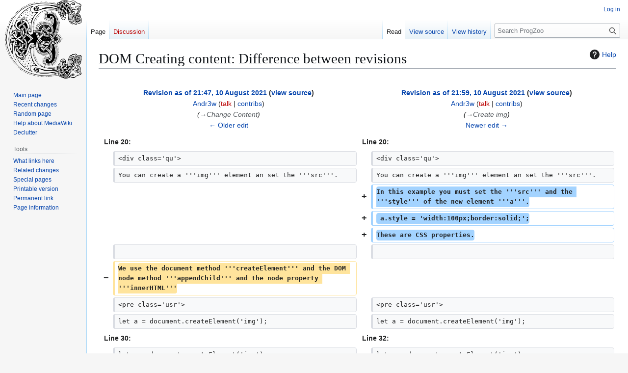

--- FILE ---
content_type: text/html; charset=UTF-8
request_url: https://progzoo.net/index.php?title=DOM_Creating_content&diff=prev&oldid=227
body_size: 6950
content:
<!DOCTYPE html>
<html class="client-nojs" lang="en-GB" dir="ltr">
<head>
<meta charset="UTF-8">
<title>DOM Creating content: Difference between revisions - ProgZoo</title>
<script>(function(){var className="client-js";var cookie=document.cookie.match(/(?:^|; )progzoo_wikimwclientpreferences=([^;]+)/);if(cookie){cookie[1].split('%2C').forEach(function(pref){className=className.replace(new RegExp('(^| )'+pref.replace(/-clientpref-\w+$|[^\w-]+/g,'')+'-clientpref-\\w+( |$)'),'$1'+pref+'$2');});}document.documentElement.className=className;}());RLCONF={"wgBreakFrames":false,"wgSeparatorTransformTable":["",""],"wgDigitTransformTable":["",""],"wgDefaultDateFormat":"dmy","wgMonthNames":["","January","February","March","April","May","June","July","August","September","October","November","December"],"wgRequestId":"947f25cbc768fb83364cf7b3","wgCanonicalNamespace":"","wgCanonicalSpecialPageName":false,"wgNamespaceNumber":0,"wgPageName":"DOM_Creating_content","wgTitle":"DOM Creating content","wgCurRevisionId":1109,"wgRevisionId":227,"wgArticleId":35,"wgIsArticle":true,"wgIsRedirect":false,"wgAction":"view","wgUserName":null,"wgUserGroups":["*"],"wgCategories":[],"wgPageViewLanguage":"en-gb","wgPageContentLanguage":"en-gb","wgPageContentModel":"wikitext","wgRelevantPageName":"DOM_Creating_content","wgRelevantArticleId":35,"wgIsProbablyEditable":false,"wgRelevantPageIsProbablyEditable":false,"wgRestrictionEdit":[],"wgRestrictionMove":[],"wgDiffOldId":226,"wgDiffNewId":227};
RLSTATE={"site.styles":"ready","user.styles":"ready","user":"ready","user.options":"loading","mediawiki.interface.helpers.styles":"ready","mediawiki.diff.styles":"ready","mediawiki.helplink":"ready","skins.vector.styles.legacy":"ready"};RLPAGEMODULES=["mediawiki.diff","site","mediawiki.page.ready","skins.vector.legacy.js"];</script>
<script>(RLQ=window.RLQ||[]).push(function(){mw.loader.impl(function(){return["user.options@12s5i",function($,jQuery,require,module){mw.user.tokens.set({"patrolToken":"+\\","watchToken":"+\\","csrfToken":"+\\"});
}];});});</script>
<link rel="stylesheet" href="/load.php?lang=en-gb&amp;modules=mediawiki.diff.styles%7Cmediawiki.helplink%7Cmediawiki.interface.helpers.styles%7Cskins.vector.styles.legacy&amp;only=styles&amp;skin=vector">
<script async="" src="/load.php?lang=en-gb&amp;modules=startup&amp;only=scripts&amp;raw=1&amp;skin=vector"></script>
<meta name="ResourceLoaderDynamicStyles" content="">
<link rel="stylesheet" href="/load.php?lang=en-gb&amp;modules=site.styles&amp;only=styles&amp;skin=vector">
<meta name="generator" content="MediaWiki 1.43.1">
<meta name="robots" content="noindex,nofollow,max-image-preview:standard">
<meta name="format-detection" content="telephone=no">
<meta name="viewport" content="width=1120">
<link rel="search" type="application/opensearchdescription+xml" href="/rest.php/v1/search" title="ProgZoo (en-gb)">
<link rel="EditURI" type="application/rsd+xml" href="https://progzoo.net/api.php?action=rsd">
<link rel="license" href="https://creativecommons.org/publicdomain/zero/1.0/">
<link rel="alternate" type="application/atom+xml" title="ProgZoo Atom feed" href="/index.php?title=Special:RecentChanges&amp;feed=atom">
</head>
<body class="mw-article-diff skin-vector-legacy mediawiki ltr sitedir-ltr mw-hide-empty-elt ns-0 ns-subject page-DOM_Creating_content rootpage-DOM_Creating_content skin-vector action-view"><div id="mw-page-base" class="noprint"></div>
<div id="mw-head-base" class="noprint"></div>
<div id="content" class="mw-body" role="main">
	<a id="top"></a>
	<div id="siteNotice"></div>
	<div class="mw-indicators">
	<div id="mw-indicator-mw-helplink" class="mw-indicator"><a href="https://www.mediawiki.org/wiki/Special:MyLanguage/Help:Diff" target="_blank" class="mw-helplink"><span class="mw-helplink-icon"></span>Help</a></div>
	</div>
	<h1 id="firstHeading" class="firstHeading mw-first-heading">DOM Creating content: Difference between revisions</h1>
	<div id="bodyContent" class="vector-body">
		<div id="siteSub" class="noprint">From ProgZoo</div>
		<div id="contentSub"><div id="mw-content-subtitle"></div></div>
		<div id="contentSub2"></div>
		
		<div id="jump-to-nav"></div>
		<a class="mw-jump-link" href="#mw-head">Jump to navigation</a>
		<a class="mw-jump-link" href="#searchInput">Jump to search</a>
		<div id="mw-content-text" class="mw-body-content"><div class="mw-diff-revision-history-links"><a href="/index.php?title=DOM_Creating_content&amp;diff=prev&amp;oldid=226" class="mw-diff-revision-history-link-previous" title="DOM Creating content">← Older edit</a><a href="/index.php?title=DOM_Creating_content&amp;diff=next&amp;oldid=227" class="mw-diff-revision-history-link-next" title="DOM Creating content">Newer edit →</a></div><div class="mw-diff-table-prefix" dir="ltr" lang="en-gb"><div></div></div><table class="diff diff-type-table diff-contentalign-left diff-editfont-monospace" data-mw="interface">
				<col class="diff-marker" />
				<col class="diff-content" />
				<col class="diff-marker" />
				<col class="diff-content" />
				<tr class="diff-title" lang="en-GB">
				<td colspan="2" class="diff-otitle diff-side-deleted"><div id="mw-diff-otitle1"><strong><a href="/index.php?title=DOM_Creating_content&amp;oldid=226" title="DOM Creating content">Revision as of 21:47, 10 August 2021</a> <span class="mw-diff-edit"><a href="/index.php?title=DOM_Creating_content&amp;action=edit&amp;oldid=226" title="DOM Creating content">view source</a></span><span class="mw-diff-timestamp" data-timestamp="2021-08-10T21:47:44Z"></span></strong></div><div id="mw-diff-otitle2"><a href="/User:Andr3w" class="mw-userlink" title="User:Andr3w" data-mw-revid="226"><bdi>Andr3w</bdi></a> <span class="mw-usertoollinks">(<a href="/index.php?title=User_talk:Andr3w&amp;action=edit&amp;redlink=1" class="new mw-usertoollinks-talk" title="User talk:Andr3w (page does not exist)">talk</a> | <a href="/Special:Contributions/Andr3w" class="mw-usertoollinks-contribs" title="Special:Contributions/Andr3w">contribs</a>)</span><div class="mw-diff-usermetadata"><div class="mw-diff-userroles"><a href="/index.php?title=ProgZoo:Bureaucrats&amp;action=edit&amp;redlink=1" class="new" title="ProgZoo:Bureaucrats (page does not exist)">Bureaucrats</a>, <a href="/index.php?title=ProgZoo:Interface_administrators&amp;action=edit&amp;redlink=1" class="new" title="ProgZoo:Interface administrators (page does not exist)">Interface administrators</a>, <a href="/index.php?title=ProgZoo:Administrators&amp;action=edit&amp;redlink=1" class="new" title="ProgZoo:Administrators (page does not exist)">Administrators</a></div><div class="mw-diff-usereditcount"><span>1,099</span> edits</div></div></div><div id="mw-diff-otitle3"> <span class="comment comment--without-parentheses"><span class="autocomment"><a href="#Change_Content">→<bdi dir="ltr">Change Content</bdi></a></span></span></div><div id="mw-diff-otitle5"></div><div id="mw-diff-otitle4"><a href="/index.php?title=DOM_Creating_content&amp;diff=prev&amp;oldid=226" title="DOM Creating content" id="differences-prevlink">← Older edit</a></div></td>
				<td colspan="2" class="diff-ntitle diff-side-added"><div id="mw-diff-ntitle1"><strong><a href="/index.php?title=DOM_Creating_content&amp;oldid=227" title="DOM Creating content">Revision as of 21:59, 10 August 2021</a> <span class="mw-diff-edit"><a href="/index.php?title=DOM_Creating_content&amp;action=edit&amp;oldid=227" title="DOM Creating content">view source</a></span><span class="mw-diff-timestamp" data-timestamp="2021-08-10T21:59:36Z"></span> </strong></div><div id="mw-diff-ntitle2"><a href="/User:Andr3w" class="mw-userlink" title="User:Andr3w" data-mw-revid="227"><bdi>Andr3w</bdi></a> <span class="mw-usertoollinks">(<a href="/index.php?title=User_talk:Andr3w&amp;action=edit&amp;redlink=1" class="new mw-usertoollinks-talk" title="User talk:Andr3w (page does not exist)">talk</a> | <a href="/Special:Contributions/Andr3w" class="mw-usertoollinks-contribs" title="Special:Contributions/Andr3w">contribs</a>)</span><div class="mw-diff-usermetadata"><div class="mw-diff-userroles"><a href="/index.php?title=ProgZoo:Bureaucrats&amp;action=edit&amp;redlink=1" class="new" title="ProgZoo:Bureaucrats (page does not exist)">Bureaucrats</a>, <a href="/index.php?title=ProgZoo:Interface_administrators&amp;action=edit&amp;redlink=1" class="new" title="ProgZoo:Interface administrators (page does not exist)">Interface administrators</a>, <a href="/index.php?title=ProgZoo:Administrators&amp;action=edit&amp;redlink=1" class="new" title="ProgZoo:Administrators (page does not exist)">Administrators</a></div><div class="mw-diff-usereditcount"><span>1,099</span> edits</div></div></div><div id="mw-diff-ntitle3"> <span class="comment comment--without-parentheses"><span class="autocomment"><a href="#Create_img">→<bdi dir="ltr">Create img</bdi></a></span></span></div><div id="mw-diff-ntitle5"></div><div id="mw-diff-ntitle4"><a href="/index.php?title=DOM_Creating_content&amp;diff=next&amp;oldid=227" title="DOM Creating content" id="differences-nextlink">Newer edit →</a></div></td>
				</tr><tr><td colspan="2" class="diff-lineno" id="mw-diff-left-l20">Line 20:</td>
<td colspan="2" class="diff-lineno">Line 20:</td></tr>
<tr><td class="diff-marker"></td><td class="diff-context diff-side-deleted"><div>&lt;div class=&#039;qu&#039;&gt;</div></td><td class="diff-marker"></td><td class="diff-context diff-side-added"><div>&lt;div class=&#039;qu&#039;&gt;</div></td></tr>
<tr><td class="diff-marker"></td><td class="diff-context diff-side-deleted"><div>You can create a &#039;&#039;&#039;img&#039;&#039;&#039; element an set the &#039;&#039;&#039;src&#039;&#039;&#039;.</div></td><td class="diff-marker"></td><td class="diff-context diff-side-added"><div>You can create a &#039;&#039;&#039;img&#039;&#039;&#039; element an set the &#039;&#039;&#039;src&#039;&#039;&#039;.</div></td></tr>
<tr><td colspan="2" class="diff-side-deleted"></td><td class="diff-marker" data-marker="+"></td><td class="diff-addedline diff-side-added"><div><ins class="diffchange">In this example you must set the '''src''' and the '''style''' of the new element '''a'''.</ins></div></td></tr>
<tr><td colspan="2" class="diff-side-deleted"></td><td class="diff-marker" data-marker="+"></td><td class="diff-addedline diff-side-added"><div><ins class="diffchange"> a.style = 'width:100px;border:solid;';</ins></div></td></tr>
<tr><td colspan="2" class="diff-side-deleted"></td><td class="diff-marker" data-marker="+"></td><td class="diff-addedline diff-side-added"><div><ins class="diffchange">These are CSS properties.</ins></div></td></tr>
<tr><td class="diff-marker"></td><td class="diff-context diff-side-deleted"><br></td><td class="diff-marker"></td><td class="diff-context diff-side-added"><br></td></tr>
<tr><td class="diff-marker" data-marker="−"></td><td class="diff-deletedline diff-side-deleted"><div><del class="diffchange">We use the document method '''createElement''' and the DOM node method '''appendChild''' and the node property '''innerHTML'''</del></div></td><td colspan="2" class="diff-side-added"></td></tr>
<tr><td class="diff-marker"></td><td class="diff-context diff-side-deleted"><div>&lt;pre class=&#039;usr&#039;&gt;</div></td><td class="diff-marker"></td><td class="diff-context diff-side-added"><div>&lt;pre class=&#039;usr&#039;&gt;</div></td></tr>
<tr><td class="diff-marker"></td><td class="diff-context diff-side-deleted"><div>let a = document.createElement(&#039;img&#039;);</div></td><td class="diff-marker"></td><td class="diff-context diff-side-added"><div>let a = document.createElement(&#039;img&#039;);</div></td></tr>
<tr><td colspan="2" class="diff-lineno" id="mw-diff-left-l30">Line 30:</td>
<td colspan="2" class="diff-lineno">Line 32:</td></tr>
<tr><td class="diff-marker"></td><td class="diff-context diff-side-deleted"><div>let a = document.createElement(&#039;img&#039;);</div></td><td class="diff-marker"></td><td class="diff-context diff-side-added"><div>let a = document.createElement(&#039;img&#039;);</div></td></tr>
<tr><td class="diff-marker"></td><td class="diff-context diff-side-deleted"><div>a.src = &#039;/flags/fr.png&#039;;</div></td><td class="diff-marker"></td><td class="diff-context diff-side-added"><div>a.src = &#039;/flags/fr.png&#039;;</div></td></tr>
<tr><td colspan="2" class="diff-side-deleted"></td><td class="diff-marker" data-marker="+"></td><td class="diff-addedline diff-side-added"><div><ins class="diffchange">a.style = 'width:100px;border:solid;';</ins></div></td></tr>
<tr><td class="diff-marker"></td><td class="diff-context diff-side-deleted"><div>document.body.appendChild(a);</div></td><td class="diff-marker"></td><td class="diff-context diff-side-added"><div>document.body.appendChild(a);</div></td></tr>
<tr><td class="diff-marker" data-marker="−"></td><td class="diff-deletedline diff-side-deleted"><div><del class="diffchange">let e = document.createElement('div');</del></div></td><td colspan="2" class="diff-side-added"></td></tr>
<tr><td class="diff-marker" data-marker="−"></td><td class="diff-deletedline diff-side-deleted"><div><del class="diffchange">e.innerHTML = 'France';</del></div></td><td colspan="2" class="diff-side-added"></td></tr>
<tr><td class="diff-marker" data-marker="−"></td><td class="diff-deletedline diff-side-deleted"><div><del class="diffchange">document.body.appendChild(e);</del></div></td><td colspan="2" class="diff-side-added"></td></tr>
<tr><td class="diff-marker"></td><td class="diff-context diff-side-deleted"><div>&lt;/pre&gt;</div></td><td class="diff-marker"></td><td class="diff-context diff-side-added"><div>&lt;/pre&gt;</div></td></tr>
<tr><td class="diff-marker"></td><td class="diff-context diff-side-deleted"><div>&lt;/div&gt;</div></td><td class="diff-marker"></td><td class="diff-context diff-side-added"><div>&lt;/div&gt;</div></td></tr>
</table><hr class='diff-hr' id='mw-oldid' />
		<h2 class='diff-currentversion-title'>Revision as of 21:59, 10 August 2021</h2>
<div class="mw-content-ltr mw-parser-output" lang="en-GB" dir="ltr"><pre id="shellbody" data-qtp="DOM"></pre>
<h2><span class="mw-headline" id="Create_Content">Create Content</span></h2>
<div class="qu">
<p>You can create a div element an set the content.
</p><p>We use the document method <b>createElement</b> and the DOM node method <b>appendChild</b>
</p>
<pre class="usr">let e = document.createElement('div');
e.innerHTML = 'Hello';
document.body.appendChild(e);
</pre>
<pre class="ans">let e = document.createElement('div');
e.innerHTML = 'Hello world';
document.body.appendChild(e);
</pre>
</div>
<h2><span class="mw-headline" id="Create_img">Create img</span></h2>
<div class="qu">
<p>You can create a <b>img</b> element an set the <b>src</b>.
In this example you must set the <b>src</b> and the <b>style</b> of the new element <b>a</b>.
</p>
<pre>a.style = 'width:100px;border:solid;';
</pre>
<p>These are CSS properties.
</p>
<pre class="usr">let a = document.createElement('img');
a.src = '/flags/fr.png';
document.body.appendChild(a);
</pre>
<pre class="ans">let a = document.createElement('img');
a.src = '/flags/fr.png';
a.style = 'width:100px;border:solid;';
document.body.appendChild(a);
</pre>
</div></div><div style='display:none' >Served by: <span id=hostname>dill</span> at <span id=dob>2026-01-15T05:44<span></li>
<div class="printfooter" data-nosnippet="">Retrieved from "<a dir="ltr" href="https://progzoo.net/index.php?title=DOM_Creating_content&amp;oldid=227">https://progzoo.net/index.php?title=DOM_Creating_content&amp;oldid=227</a>"</div></div>
		<div id="catlinks" class="catlinks catlinks-allhidden" data-mw="interface"></div>
	</div>
</div>

<div id="mw-navigation">
	<h2>Navigation menu</h2>
	<div id="mw-head">
		
<nav id="p-personal" class="mw-portlet mw-portlet-personal vector-user-menu-legacy vector-menu" aria-labelledby="p-personal-label"  >
	<h3
		id="p-personal-label"
		
		class="vector-menu-heading "
	>
		<span class="vector-menu-heading-label">Personal tools</span>
	</h3>
	<div class="vector-menu-content">
		
		<ul class="vector-menu-content-list">
			
			<li id="pt-login" class="mw-list-item"><a href="/index.php?title=Special:UserLogin&amp;returnto=DOM+Creating+content&amp;returntoquery=diff%3Dprev%26oldid%3D227" title="You are encouraged to log in; however, it is not mandatory [o]" accesskey="o"><span>Log in</span></a></li>
		</ul>
		
	</div>
</nav>

		<div id="left-navigation">
			
<nav id="p-namespaces" class="mw-portlet mw-portlet-namespaces vector-menu-tabs vector-menu-tabs-legacy vector-menu" aria-labelledby="p-namespaces-label"  >
	<h3
		id="p-namespaces-label"
		
		class="vector-menu-heading "
	>
		<span class="vector-menu-heading-label">Namespaces</span>
	</h3>
	<div class="vector-menu-content">
		
		<ul class="vector-menu-content-list">
			
			<li id="ca-nstab-main" class="selected mw-list-item"><a href="/DOM_Creating_content" title="View the content page [c]" accesskey="c"><span>Page</span></a></li><li id="ca-talk" class="new mw-list-item"><a href="/index.php?title=Talk:DOM_Creating_content&amp;action=edit&amp;redlink=1" rel="discussion" class="new" title="Discussion about the content page (page does not exist) [t]" accesskey="t"><span>Discussion</span></a></li>
		</ul>
		
	</div>
</nav>

			
<nav id="p-variants" class="mw-portlet mw-portlet-variants emptyPortlet vector-menu-dropdown vector-menu" aria-labelledby="p-variants-label"  >
	<input type="checkbox"
		id="p-variants-checkbox"
		role="button"
		aria-haspopup="true"
		data-event-name="ui.dropdown-p-variants"
		class="vector-menu-checkbox"
		aria-labelledby="p-variants-label"
	>
	<label
		id="p-variants-label"
		
		class="vector-menu-heading "
	>
		<span class="vector-menu-heading-label">British English</span>
	</label>
	<div class="vector-menu-content">
		
		<ul class="vector-menu-content-list">
			
			
		</ul>
		
	</div>
</nav>

		</div>
		<div id="right-navigation">
			
<nav id="p-views" class="mw-portlet mw-portlet-views vector-menu-tabs vector-menu-tabs-legacy vector-menu" aria-labelledby="p-views-label"  >
	<h3
		id="p-views-label"
		
		class="vector-menu-heading "
	>
		<span class="vector-menu-heading-label">Views</span>
	</h3>
	<div class="vector-menu-content">
		
		<ul class="vector-menu-content-list">
			
			<li id="ca-view" class="selected mw-list-item"><a href="/DOM_Creating_content"><span>Read</span></a></li><li id="ca-viewsource" class="mw-list-item"><a href="/index.php?title=DOM_Creating_content&amp;action=edit&amp;oldid=227" title="This page is protected.&#10;You can view its source [e]" accesskey="e"><span>View source</span></a></li><li id="ca-history" class="mw-list-item"><a href="/index.php?title=DOM_Creating_content&amp;action=history" title="Past revisions of this page [h]" accesskey="h"><span>View history</span></a></li>
		</ul>
		
	</div>
</nav>

			
<nav id="p-cactions" class="mw-portlet mw-portlet-cactions emptyPortlet vector-menu-dropdown vector-menu" aria-labelledby="p-cactions-label"  title="More options" >
	<input type="checkbox"
		id="p-cactions-checkbox"
		role="button"
		aria-haspopup="true"
		data-event-name="ui.dropdown-p-cactions"
		class="vector-menu-checkbox"
		aria-labelledby="p-cactions-label"
	>
	<label
		id="p-cactions-label"
		
		class="vector-menu-heading "
	>
		<span class="vector-menu-heading-label">More</span>
	</label>
	<div class="vector-menu-content">
		
		<ul class="vector-menu-content-list">
			
			
		</ul>
		
	</div>
</nav>

			
<div id="p-search" role="search" class="vector-search-box-vue  vector-search-box-show-thumbnail vector-search-box-auto-expand-width vector-search-box">
	<h3 >Search</h3>
	<form action="/index.php" id="searchform" class="vector-search-box-form">
		<div id="simpleSearch"
			class="vector-search-box-inner"
			 data-search-loc="header-navigation">
			<input class="vector-search-box-input"
				 type="search" name="search" placeholder="Search ProgZoo" aria-label="Search ProgZoo" autocapitalize="sentences" title="Search ProgZoo [f]" accesskey="f" id="searchInput"
			>
			<input type="hidden" name="title" value="Special:Search">
			<input id="mw-searchButton"
				 class="searchButton mw-fallbackSearchButton" type="submit" name="fulltext" title="Search the pages for this text" value="Search">
			<input id="searchButton"
				 class="searchButton" type="submit" name="go" title="Go to a page with this exact name if it exists" value="Go">
		</div>
	</form>
</div>

		</div>
	</div>
	
<div id="mw-panel" class="vector-legacy-sidebar">
	<div id="p-logo" role="banner">
		<a class="mw-wiki-logo" href="/Main_Page"
			title="Visit the main page"></a>
	</div>
	
<nav id="p-navigation" class="mw-portlet mw-portlet-navigation vector-menu-portal portal vector-menu" aria-labelledby="p-navigation-label"  >
	<h3
		id="p-navigation-label"
		
		class="vector-menu-heading "
	>
		<span class="vector-menu-heading-label">Navigation</span>
	</h3>
	<div class="vector-menu-content">
		
		<ul class="vector-menu-content-list">
			
			<li id="n-mainpage-description" class="mw-list-item"><a href="/Main_Page" title="Visit the main page [z]" accesskey="z"><span>Main page</span></a></li><li id="n-recentchanges" class="mw-list-item"><a href="/Special:RecentChanges" title="A list of recent changes in the wiki [r]" accesskey="r"><span>Recent changes</span></a></li><li id="n-randompage" class="mw-list-item"><a href="/Special:Random" title="Load a random page [x]" accesskey="x"><span>Random page</span></a></li><li id="n-help-mediawiki" class="mw-list-item"><a href="https://www.mediawiki.org/wiki/Special:MyLanguage/Help:Contents"><span>Help about MediaWiki</span></a></li><li id="n-Declutter" class="mw-list-item"><a href="/HideControls"><span>Declutter</span></a></li>
		</ul>
		
	</div>
</nav>

	
<nav id="p-tb" class="mw-portlet mw-portlet-tb vector-menu-portal portal vector-menu" aria-labelledby="p-tb-label"  >
	<h3
		id="p-tb-label"
		
		class="vector-menu-heading "
	>
		<span class="vector-menu-heading-label">Tools</span>
	</h3>
	<div class="vector-menu-content">
		
		<ul class="vector-menu-content-list">
			
			<li id="t-whatlinkshere" class="mw-list-item"><a href="/Special:WhatLinksHere/DOM_Creating_content" title="A list of all wiki pages that link here [j]" accesskey="j"><span>What links here</span></a></li><li id="t-recentchangeslinked" class="mw-list-item"><a href="/Special:RecentChangesLinked/DOM_Creating_content" rel="nofollow" title="Recent changes in pages linked from this page [k]" accesskey="k"><span>Related changes</span></a></li><li id="t-specialpages" class="mw-list-item"><a href="/Special:SpecialPages" title="A list of all special pages [q]" accesskey="q"><span>Special pages</span></a></li><li id="t-print" class="mw-list-item"><a href="javascript:print();" rel="alternate" title="Printable version of this page [p]" accesskey="p"><span>Printable version</span></a></li><li id="t-permalink" class="mw-list-item"><a href="/index.php?title=DOM_Creating_content&amp;oldid=227" title="Permanent link to this revision of this page"><span>Permanent link</span></a></li><li id="t-info" class="mw-list-item"><a href="/index.php?title=DOM_Creating_content&amp;action=info" title="More information about this page"><span>Page information</span></a></li>
		</ul>
		
	</div>
</nav>

	
</div>

</div>

<footer id="footer" class="mw-footer" >
	<ul id="footer-info">
	<li id="footer-info-lastmod"> This page was last modified on 10 August 2021, at 21:59.</li>
	<li id="footer-info-copyright">Content is available under <a class="external" rel="nofollow" href="https://creativecommons.org/publicdomain/zero/1.0/">Creative Commons Zero (Public Domain)</a> unless otherwise noted.</li>
</ul>

	<ul id="footer-places">
	<li id="footer-places-privacy"><a href="/ProgZoo:Privacy_policy">Privacy policy</a></li>
	<li id="footer-places-about"><a href="/ProgZoo:About">About ProgZoo</a></li>
	<li id="footer-places-disclaimers"><a href="/ProgZoo:General_disclaimer">Disclaimers</a></li>
</ul>

	<ul id="footer-icons" class="noprint">
	<li id="footer-copyrightico"><a href="https://creativecommons.org/publicdomain/zero/1.0/" class="cdx-button cdx-button--fake-button cdx-button--size-large cdx-button--fake-button--enabled"><img src="/mw/resources/assets/licenses/cc-0.png" alt="Creative Commons Zero (Public Domain)" width="88" height="31" loading="lazy"></a></li>
	<li id="footer-poweredbyico"><a href="https://www.mediawiki.org/" class="cdx-button cdx-button--fake-button cdx-button--size-large cdx-button--fake-button--enabled"><img src="/resources/assets/poweredby_mediawiki.svg" alt="Powered by MediaWiki" width="88" height="31" loading="lazy"></a></li>
</ul>

</footer>

<script src='/static/codemirror.js' defer></script><link href='/static/codemirror.css' rel='stylesheet'><script src='/static/cmjavascript.js' defer></script><script src='/static/jslint.js' defer></script><script src='/static/paho-mqtt-min.js' defer></script><script src='/static/progzoo.js?' defer></script><script src='/static/teacher.js?' defer></script>
<script>(RLQ=window.RLQ||[]).push(function(){mw.config.set({"wgBackendResponseTime":108,"wgPageParseReport":{"limitreport":{"cputime":"0.003","walltime":"0.003","ppvisitednodes":{"value":28,"limit":1000000},"postexpandincludesize":{"value":0,"limit":2097152},"templateargumentsize":{"value":0,"limit":2097152},"expansiondepth":{"value":2,"limit":100},"expensivefunctioncount":{"value":0,"limit":100},"unstrip-depth":{"value":0,"limit":20},"unstrip-size":{"value":554,"limit":5000000},"timingprofile":["100.00%    0.000      1 -total"]},"cachereport":{"timestamp":"20260115054407","ttl":86400,"transientcontent":false}}});});</script>
</body>
</html>

--- FILE ---
content_type: text/css; charset=utf-8
request_url: https://progzoo.net/load.php?lang=en-gb&modules=site.styles&only=styles&skin=vector
body_size: 2749
content:
#students div.most-recent{background:yellow}#students div.tq{margin-left:5ex}#students div.page{display:inline-block;width:35ex}#students div.qnum,#students div.tscore,#students div.attempts,#students div.when{display:inline-block;width:5ex}#students{border:solid;padding:1ex;margin:1ex;min-height:5ex}pre.test{display:none}.quiz .q .controls{margin-top:2em}.quiz .q .controls button{border-radius:1em;padding:1ex}.quiz .q{margin-top:4em;padding-top:0.8em;padding-bottom:0.8em;border-radius:1em}.quiz .q div.d{padding:.5em .5em .5em 1em}.quiz .q .d{border:gray solid thin;margin-top:1em;cursor:pointer}.quiz .q .d.picked{box-shadow:0ex 0ex 4px 1ex #cfd1ba}.quiz .q .d:hover{border:black solid thin;box-shadow:0px 0px 5px 4px rgb(50 50 50 / 75%)}.quiz .q .d.checked,.quiz .q .d.checked.picked{box-shadow:0px 0px 5px 4px rgb(255,0,0,0.25)}.quiz .q .d.checked.y{box-shadow:0px 0px 5px 4px rgba(0,255,0,0.75)}.tut-nav div{border:solid;padding:2ex;display:inline-block;vertical-align:top}.imper{font-weight:bold}.view-source{margin-left:2ex}.quresizer{overflow:hidden;resize:both;border:solid green}.hide-controls #mw-navigation,.hide-controls #mw-page-base,.hide-controls #footer{display:none}.hide-controls #content{margin-left:0}button.go{font-size:200%;min-width:5em;margin-top:50px}.mw-wiki-logo{background-size:contain}.qucontainer{position:relative}.yourscore{position:absolute;font-size:200%;right:50%;top:0;border:solid;background:yellow;padding:2ex;transform:translate(0px,100px);z-index:5;transition:all .8s}.yourscore.normal{font-size:100%;right:0;top:0;border:solid;background:white;padding:2ex;transform:translate(0px,0px)}.yourscore.normal.gone{right:0;top:0;border:solid;background:white;height:0px;overflow:hidden;padding:0;border:none}div.thumb{float:none}.codetip{position:absolute}.qucontainer iframe{height:30ex}.qu{margin-bottom:10ex}.qu img{background-color:silver}.lint-marker-warning,.lint-message-warning{background-image:url([data-uri]);background-repeat-y:no-repeat;background-position:center}.lint-marker{background-position:center center;background-repeat:no-repeat;cursor:pointer;display:inline-block;height:16px;width:16px;vertical-align:middle;position:relative}#shellbody,#shelljs{display:none}.qu pre.usr,.qu pre.ans{display:none}.inputs,.outputs{display:inline-block;vertical-align:top;margin:1ex}.cm-container{width:80ex;border:solid thin black}textarea.usr{width:50ex;height:20ex}

--- FILE ---
content_type: application/javascript; charset=UTF-8
request_url: https://progzoo.net/static/teacher.js?
body_size: 1605
content:
if (document.getElementById('students')){
  let mqttTeacher = new Paho.MQTT.Client("mqtt.tornadostorage.com", 443, '/mqtt', "subscriber" + Math.random());
  mqttTeacher.connect({
    userName:'progzoo-student',
    password:'password',
    reconnect: true,
    mqttVersion: 3,
    timeout: 3,
    useSSL: true,
    onSuccess: function () {
      mqttTeacher.subscribe(`pzscore/#`);
    }
  });
  mqttTeacher.onMessageArrived = function(m){
    let student = m.topic.split('/')[1].replace('.','_');
    let pl = JSON.parse(m.payloadString);
    let sr = document.getElementById(`st_${student}`);
    if (!sr){
      sr = document.createElement('div');
      sr.id = `st_${student}`;
      sr.append(student);
      document.getElementById('students').append(sr);
    }
    let q = document.getElementById(`q_${student}_${pl.qid}`);
    if (!q){
      q = document.createElement('div');
      q.id = `q_${student}_${pl.qid}`;
      q.dataset.count = '0';
      q.classList.add('tq');
      sr.append(q);
    }
    sr.querySelectorAll('div.tq')
      .forEach(r=>r.classList.remove('most-recent'));
    q.classList.add('most-recent');
    q.dataset.count = parseInt(q.dataset.count) + 1;
    q.innerHTML = 
      `<div class=page title='Page'>${pl.qid.split('-')[0]}</div>
       <div class=qnum title='Question Number'>${pl.qid.split('-')[1]}</div>
       <div class=tscore title='Score'>${pl.score.toFixed(1)}</div>
       <div class=attempts title='Number of attempts'>${q.dataset.count}</div>
       <div class=when title='Most recent activity'>${new Date().toISOString().substr(11,5)}</div>
   `;
  }
}


--- FILE ---
content_type: application/javascript; charset=UTF-8
request_url: https://progzoo.net/static/jslint.js
body_size: 241302
content:
// #!/usr/bin/env node
// JSLint
// Original Author: Douglas Crockford (https://www.jslint.com).

// This is free and unencumbered software released into the public domain.

// Anyone is free to copy, modify, publish, use, compile, sell, or
// distribute this software, either in source code form or as a compiled
// binary, for any purpose, commercial or non-commercial, and by any
// means.

// In jurisdictions that recognize copyright laws, the author or authors
// of this software dedicate any and all copyright interest in the
// software to the public domain. We make this dedication for the benefit
// of the public at large and to the detriment of our heirs and
// successors. We intend this dedication to be an overt act of
// relinquishment in perpetuity of all present and future rights to this
// software under copyright law.

// THE SOFTWARE IS PROVIDED "AS IS", WITHOUT WARRANTY OF ANY KIND,
// EXPRESS OR IMPLIED, INCLUDING BUT NOT LIMITED TO THE WARRANTIES OF
// MERCHANTABILITY, FITNESS FOR A PARTICULAR PURPOSE AND NONINFRINGEMENT.
// IN NO EVENT SHALL THE AUTHORS BE LIABLE FOR ANY CLAIM, DAMAGES OR
// OTHER LIABILITY, WHETHER IN AN ACTION OF CONTRACT, TORT OR OTHERWISE,
// ARISING FROM, OUT OF OR IN CONNECTION WITH THE SOFTWARE OR THE USE OR
// OTHER DEALINGS IN THE SOFTWARE.

// For more information, please refer to <http://unlicense.org/>


// jslint(source, option_dict, global_list) is a function that takes 3
// arguments. The second two arguments are optional.

//      source          A text to analyze.
//      option_dict     An object whose keys correspond to option names.
//      global_list     An array of strings containing global variables that
//                      the file is allowed readonly access.

// jslint returns an object containing its results. The object contains a lot
// of valuable information. It can be used to generate reports. The object
// contains:

//      directives: an array of directive comment tokens.
//      edition: the version of JSLint that did the analysis.
//      exports: the names exported from the module.
//      froms: an array of strings representing each of the imports.
//      functions: an array of objects that represent all functions
//              declared in the file.
//      global: an object representing the global object. Its .context property
//              is an object containing a property for each global variable.
//      id: "(JSLint)"
//      json: true if the file is a JSON text.
//      lines: an array of strings, the source.
//      module: true if an import or export statement was used.
//      ok: true if no warnings were generated. This is what you want.
//      option: the option argument.
//      property: a property object.
//      stop: true if JSLint was unable to finish. You don't want this.
//      tokens: an array of objects representing the tokens in the file.
//      tree: the token objects arranged in a tree.
//      warnings: an array of warning objects. A warning object can contain:
//          name: "JSLintError"
//          column: A column number in the file.
//          line: A line number in the file.
//          code: A warning code string.
//          message: The warning message string.
//          a: Exhibit A.
//          b: Exhibit B.
//          c: Exhibit C.
//          d: Exhibit D.

// jslint works in several phases. In any of these phases, errors might be
// found. Sometimes JSLint is able to recover from an error and continue
// parsing. In some cases, it cannot and will stop early. If that should happen,
// repair your code and try again.

// Phases:

// PHASE 1. Split <source> by newlines into <line_list>.
// PHASE 2. Lex <line_list> into <token_list>.
// PHASE 3. Parse <token_list> into <token_tree> using the Pratt-parser.
// PHASE 4. Walk <token_tree>, traversing all nodes of the tree. It is a
//          recursive traversal. Each node may be processed on the way down
//          (preaction) and on the way up (postaction).
// PHASE 5. Check whitespace between tokens in <token_list>.

// jslint can also examine JSON text. It decides that a file is JSON text if
// the first token is "[" or "{". Processing of JSON text is much simpler than
// the processing of JavaScript programs. Only the first three phases are
// required.

// WARNING: JSLint will hurt your feelings.

/*jslint beta, node*/

/*property
    causes,
    global_list,
    max, min,
    stringify,
    test_cause,
    JSLINT_BETA, a, all, argv, arity, artifact, assign, async,
    b, beta, bind, bitwise, block, body, browser, c, calls, catch, catch_list,
    catch_stack, cjs_module, cjs_require, cli, closer, closure, code, column,
    concat, console_error, constant, context, convert, couch, create, cwd, d,
    dead, debug, default, devel, directive, directive_list, directive_quiet,
    directives, disrupt, dot, edition, ellipsis, else, endsWith, env, error,
    eval, every, exec, execArgv, exit, export_dict, exports, expression, extra,
    file, fileURLToPath, filter, finally, flag, for, forEach, formatted_message,
    free, freeze, from, froms, fud, function_list, function_stack, functions,
    getset, global, global_dict, id, identifier, import, import_list, inc,
    indent2, index, indexOf, init, initial, isArray, isNaN, is_equal, is_weird,
    join, jslint, json, keys, label, statement_prv, lbp, led, length, level,
    line, line_list, line_offset, line_source, lines, live, long, loop, m, main,
    map, margin, match, message, meta, mode_force, mode_json, mode_module,
    mode_noop, mode_property, mode_shebang, mode_stop, module, name, names,
    node, now, nr, nud, ok, open, opening, option, option_dict, order, padStart,
    parameters, parent, pop, process_exit, promises, property, property_dict,
    push, quote, readFile, readdir, reduce, repeat, replace, resolve, role,
    search, shebang, signature, single, slice, some, sort, source, split, stack,
    stack_trace, startsWith, statement, stop, stop_at, switch, syntax_dict,
    tenure, test, test_internal_error, this, thru, token, token_global,
    token_list, token_nxt, token_tree, tokens, tree, trim, trimRight, try, type,
    unordered, url, used, value, variable, versions, warn, warn_at, warning,
    warning_list, warnings, white, wrapped, readonly
*/

let jslint_charset_ascii = (
    "\u0000\u0001\u0002\u0003\u0004\u0005\u0006\u0007"
    + "\b\t\n\u000b\f\r\u000e\u000f"
    + "\u0010\u0011\u0012\u0013\u0014\u0015\u0016\u0017"
    + "\u0018\u0019\u001a\u001b\u001c\u001d\u001e\u001f"
    + " !\"#$%&'()*+,-./0123456789:;<=>?"
    + "@ABCDEFGHIJKLMNOPQRSTUVWXYZ[\\]^_"
    + "`abcdefghijklmnopqrstuvwxyz{|}~\u007f"
);
let jslint_edition = "v2021.8.1-beta";
let jslint_export;              // The jslint object to be exported.
let jslint_fudge = 1;           // Fudge starting line and starting column to 1.
let jslint_import_meta_url = "";        // import.meta.url used by cli.

function assert_or_throw(passed, message) {

// This function will throw <message> if <passed> is falsy.

    if (passed) {
        return passed;
    }
    throw new Error(
        `This was caused by a bug in JSLint.
Please open an issue with this stack-trace (and possible example-code) at
https://github.com/jslint-org/jslint/issues.
edition = "${jslint_edition}";
${String(message).slice(0, 2000)}`
    );
}

function empty() {

// The empty function produces a new empty object that inherits nothing. This is
// much better than '{}' because confusions around accidental method names like
// 'constructor' are completely avoided.

    return Object.create(null);
}

function identity(val) {

// This function will return <val>.

    return val;
}

function jslint(
    source = "",                // A text to analyze.
    option_dict = empty(),      // An object whose keys correspond to option
                                // ... names.
    global_list = []            // An array of strings containing global
                                // ... variables that the file is allowed
                                // ... readonly access.
) {

// The jslint function itself.

    let catch_list = [];        // The array containing all catch-blocks.
    let catch_stack = [         // The stack of catch-blocks.
        {
            context: empty()
        }
    ];
    let cause_dict = empty();   // The object of test-causes.
    let directive_list = [];    // The directive comments.
    let export_dict = empty();  // The exported names and values.
    let function_list = [];     // The array containing all functions.
    let function_stack = [];    // The stack of functions.
    let global_dict = empty();  // The object containing the global
                                // ... declarations.
    let import_list = [];       // The array collecting all import-from strings.
    let line_list = String(     // The array containing source lines.
        "\n" + source
    ).split(
        // rx_crlf
        /\n|\r\n?/
    ).map(function (line_source) {
        return {
            line_source
        };
    });
    let mode_stop = false;      // true if JSLint cannot finish.
    let property_dict = empty();        // The object containing the tallied
                                        // ... property names.
    let state = empty();        // jslint state-object to be passed between
                                // jslint functions.
    let syntax_dict = empty();  // The object containing the parser.
    let tenure = empty();       // The predefined property registry.
    let token_global = {        // The global object; the outermost context.
        async: 0,
        body: true,
        context: empty(),
        finally: 0,
        from: 0,
        id: "(global)",
        level: 0,
        line: jslint_fudge,
        live: [],
        loop: 0,
        switch: 0,
        thru: 0,
        try: 0
    };
    let token_list = [];        // The array of tokens.
    let warning_list = [];      // The array collecting all generated warnings.

// Error reportage functions:

    function artifact(the_token) {

// Return a string representing an artifact.

        the_token = the_token || state.token_nxt;
        return (
            (the_token.id === "(string)" || the_token.id === "(number)")
            ? String(the_token.value)
            : the_token.id
        );
    }

    function is_equal(aa, bb) {
        let aa_value;
        let bb_value;

// test_cause:
// ["0&&0", "is_equal", "", "", 0]

        test_cause("");

// Probably deadcode.
// if (aa === bb) {
//     return true;
// }

        assert_or_throw(!(aa === bb), `Expected !(aa === bb).`);
        if (Array.isArray(aa)) {
            return (
                Array.isArray(bb)
                && aa.length === bb.length
                && aa.every(function (value, index) {

// test_cause:
// ["`${0}`&&`${0}`", "is_equal", "recurse_isArray", "", 0]

                    test_cause("recurse_isArray");
                    return is_equal(value, bb[index]);
                })
            );
        }

// Probably deadcode.
// if (Array.isArray(bb)) {
//     return false;
// }

        assert_or_throw(!Array.isArray(bb), `Expected !Array.isArray(bb).`);
        if (aa.id === "(number)" && bb.id === "(number)") {
            return aa.value === bb.value;
        }
        if (aa.id === "(string)") {
            aa_value = aa.value;
        } else if (aa.id === "`" && aa.constant) {
            aa_value = aa.value[0];
        }
        if (bb.id === "(string)") {
            bb_value = bb.value;
        } else if (bb.id === "`" && bb.constant) {
            bb_value = bb.value[0];
        }
        if (typeof aa_value === "string") {
            return aa_value === bb_value;
        }
        if (is_weird(aa) || is_weird(bb)) {

// test_cause:
// ["aa(/./)||{}", "is_equal", "false", "", 0]

            test_cause("false");
            return false;
        }
        if (aa.arity === bb.arity && aa.id === bb.id) {
            if (aa.id === ".") {

// test_cause:
// ["aa.bb&&aa.bb", "is_equal", "recurse_arity_id", "", 0]

                test_cause("recurse_arity_id");
                return (
                    is_equal(aa.expression, bb.expression)
                    && is_equal(aa.name, bb.name)
                );
            }
            if (aa.arity === "unary") {

// test_cause:
// ["+0&&+0", "is_equal", "recurse_unary", "", 0]

                test_cause("recurse_unary");
                return is_equal(aa.expression, bb.expression);
            }
            if (aa.arity === "binary") {

// test_cause:
// ["aa[0]&&aa[0]", "is_equal", "recurse_binary", "", 0]

                test_cause("recurse_binary");
                return (
                    aa.id !== "("
                    && is_equal(aa.expression[0], bb.expression[0])
                    && is_equal(aa.expression[1], bb.expression[1])
                );
            }
            if (aa.arity === "ternary") {

// test_cause:
// ["aa=(``?``:``)&&(``?``:``)", "is_equal", "recurse_ternary", "", 0]

                test_cause("recurse_ternary");
                return (
                    is_equal(aa.expression[0], bb.expression[0])
                    && is_equal(aa.expression[1], bb.expression[1])
                    && is_equal(aa.expression[2], bb.expression[2])
                );
            }

// Probably deadcode.
// if (aa.arity === "function" || aa.arity === "regexp") {
//     return false;
// }

            assert_or_throw(
                !(aa.arity === "function" || aa.arity === "regexp"),
                `Expected !(aa.arity === "function" || aa.arity === "regexp").`
            );

// test_cause:
// ["undefined&&undefined", "is_equal", "true", "", 0]

            test_cause("true");
            return true;
        }

// test_cause:
// ["null&&undefined", "is_equal", "false", "", 0]

        test_cause("false");
        return false;
    }

    function is_weird(thing) {
        switch (thing.id) {
        case "(regexp)":
            return true;
        case "=>":
            return true;
        case "[":
            return thing.arity === "unary";
        case "function":
            return true;
        case "{":
            return true;
        default:
            return false;
        }
    }

    function stop(code, the_token, a, b, c, d) {

// Similar to warn and stop_at. If the token already had a warning, that
// warning will be replaced with this new one. It is likely that the stopping
// warning will be the more meaningful.

        the_token = the_token || state.token_nxt;
        delete the_token.warning;
        throw warn(code, the_token, a, b, c, d);
    }

    function stop_at(code, line, column, a, b, c, d) {

// Same as warn_at, except that it stops the analysis.

        throw warn_at(code, line, column, a, b, c, d);
    }

    function test_cause(code, aa, column) {

// This function will instrument <cause> to <cause_dict> for test-purposes.

        if (option_dict.test_cause) {
            cause_dict[JSON.stringify([
                String(new Error().stack).replace((
                    /^\u0020{4}at\u0020(?:file|stop|stop_at|test_cause|warn|warn_at)\b.*?\n/gm
                ), "").match(
                    /\n\u0020{4}at\u0020((?:Object\.\w+?_)?\w+?)\u0020/
                )[1].replace((
                    /^Object\./
                ), ""),
                code,
                String(
                    (aa === undefined || aa === token_global)
                    ? ""
                    : aa
                ),
                column || 0
            ])] = true;
        }
    }

    function warn(code, the_token, a, b, c, d) {

// Same as warn_at, except the warning will be associated with a specific token.
// If there is already a warning on this token, suppress the new one. It is
// likely that the first warning will be the most meaningful.

        let the_warning;
        the_token = the_token || state.token_nxt;
        the_warning = warn_at(
            code,
            the_token.line,
            (the_token.from || 0) + jslint_fudge,
            a || artifact(the_token),
            b,
            c,
            d
        );
        if (the_token.warning === undefined) {
            the_token.warning = the_warning;
        } else {
            warning_list.pop();
        }
        return the_warning;
    }

    function warn_at(code, line, column, a, b, c, d) {

// Report an error at some line and column of the program. The warning object
// resembles an exception.

        let mm;
        let warning = Object.assign(empty(), {
            a,
            b,
            c,
            code,

// Fudge column numbers in warning message.

            column: column || jslint_fudge,
            d,
            line,
            line_source: "",
            name: "JSLintError"
        }, line_list[line]);
        warning.column = Math.max(
            Math.min(warning.column, warning.line_source.length),
            jslint_fudge
        );
        test_cause(code, b || a, warning.column);
        switch (code) {

// The bundle contains the raw text messages that are generated by jslint. It
// seems that they are all error messages and warnings. There are no "Atta
// boy!" or "You are so awesome!" messages. There is no positive reinforcement
// or encouragement. This relentless negativity can undermine self-esteem and
// wound the inner child. But if you accept it as sound advice rather than as
// personal criticism, it can make your programs better.

        case "and":
            mm = `The '&&' subexpression should be wrapped in parens.`;
            break;
        case "bad_assignment_a":
            mm = `Bad assignment to '${a}'.`;
            break;
        case "bad_directive_a":
            mm = `Bad directive '${a}'.`;
            break;
        case "bad_get":
            mm = `A get function takes no parameters.`;
            break;
        case "bad_module_name_a":
            mm = `Bad module name '${a}'.`;
            break;
        case "bad_option_a":
            mm = `Bad option '${a}'.`;
            break;
        case "bad_set":
            mm = `A set function takes one parameter.`;
            break;
        case "duplicate_a":
            mm = `Duplicate '${a}'.`;
            break;
        case "empty_block":
            mm = `Empty block.`;
            break;
        case "expected_a":
            mm = `Expected '${a}'.`;
            break;
        case "expected_a_at_b_c":
            mm = `Expected '${a}' at column ${b}, not column ${c}.`;
            break;
        case "expected_a_b":
            mm = `Expected '${a}' and instead saw '${b}'.`;
            break;
        case "expected_a_b_before_c_d":
            mm = `Expected ${a} '${b}' to be ordered before ${c} '${d}'.`;
            break;
        case "expected_a_b_from_c_d":
            mm = (
                `Expected '${a}' to match '${b}' from line ${c}`
                + ` and instead saw '${d}'.`
            );
            break;
        case "expected_a_before_b":
            mm = `Expected '${a}' before '${b}'.`;
            break;
        case "expected_digits_after_a":
            mm = `Expected digits after '${a}'.`;
            break;
        case "expected_four_digits":
            mm = `Expected four digits after '\\u'.`;
            break;
        case "expected_identifier_a":
            mm = `Expected an identifier and instead saw '${a}'.`;
            break;
        case "expected_line_break_a_b":
            mm = `Expected a line break between '${a}' and '${b}'.`;
            break;
        case "expected_regexp_factor_a":
            mm = `Expected a regexp factor and instead saw '${a}'.`;
            break;
        case "expected_space_a_b":
            mm = `Expected one space between '${a}' and '${b}'.`;
            break;
        case "expected_statements_a":
            mm = `Expected statements before '${a}'.`;
            break;
        case "expected_string_a":
            mm = `Expected a string and instead saw '${a}'.`;
            break;
        case "expected_type_string_a":
            mm = `Expected a type string and instead saw '${a}'.`;
            break;
        case "freeze_exports":
            mm = (
                `Expected 'Object.freeze('. All export values should be frozen.`
            );
            break;
        case "function_in_loop":
            mm = `Don't create functions within a loop.`;
            break;
        case "infix_in":
            mm = (
                `Unexpected 'in'. Compare with undefined,`
                + ` or use the hasOwnProperty method instead.`
            );
            break;
        case "label_a":
            mm = `'${a}' is a statement label.`;
            break;
        case "misplaced_a":
            mm = `Place '${a}' at the outermost level.`;
            break;
        case "misplaced_directive_a":
            mm = `Place the '/*${a}*/' directive before the first statement.`;
            break;
        case "missing_await_statement":
            mm = `Expected await statement in async function.`;
            break;
        case "missing_browser":
            mm = `/*global*/ requires the Assume a browser option.`;
            break;
        case "missing_m":
            mm = `Expected 'm' flag on a multiline regular expression.`;
            break;
        case "naked_block":
            mm = `Naked block.`;
            break;
        case "nested_comment":
            mm = `Nested comment.`;
            break;
        case "not_label_a":
            mm = `'${a}' is not a label.`;
            break;
        case "number_isNaN":
            mm = `Use Number.isNaN function to compare with NaN.`;
            break;
        case "out_of_scope_a":
            mm = `'${a}' is out of scope.`;
            break;
        case "redefinition_a_b":
            mm = `Redefinition of '${a}' from line ${b}.`;
            break;
        case "redefinition_global_a_b":
            mm = `Redefinition of global ${a} variable '${b}'.`;
            break;
        case "required_a_optional_b":
            mm = `Required parameter '${a}' after optional parameter '${b}'.`;
            break;
        case "reserved_a":
            mm = `Reserved name '${a}'.`;
            break;
        case "subscript_a":
            mm = `['${a}'] is better written in dot notation.`;
            break;
        case "todo_comment":
            mm = `Unexpected TODO comment.`;
            break;
        case "too_long":
            mm = `Line is longer than 80 characters.`;
            break;
        case "too_many_digits":
            mm = `Too many digits.`;
            break;
        case "unclosed_comment":
            mm = `Unclosed comment.`;
            break;
        case "unclosed_disable":
            mm = (
                `Directive '/*jslint-disable*/' was not closed`
                + ` with '/*jslint-enable*/'.`
            );
            break;
        case "unclosed_mega":
            mm = `Unclosed mega literal.`;
            break;
        case "unclosed_string":
            mm = `Unclosed string.`;
            break;
        case "undeclared_a":
            mm = `Undeclared '${a}'.`;
            break;
        case "unexpected_a":
            mm = `Unexpected '${a}'.`;
            break;
        case "unexpected_a_after_b":
            mm = `Unexpected '${a}' after '${b}'.`;
            break;
        case "unexpected_a_before_b":
            mm = `Unexpected '${a}' before '${b}'.`;
            break;
        case "unexpected_at_top_level_a":
            mm = `Expected '${a}' to be in a function.`;
            break;
        case "unexpected_char_a":
            mm = `Unexpected character '${a}'.`;
            break;
        case "unexpected_comment":
            mm = `Unexpected comment.`;
            break;
        case "unexpected_directive_a":
            mm = `When using modules, don't use directive '/\u002a${a}'.`;
            break;
        case "unexpected_expression_a":
            mm = `Unexpected expression '${a}' in statement position.`;
            break;
        case "unexpected_label_a":
            mm = `Unexpected label '${a}'.`;
            break;
        case "unexpected_parens":
            mm = `Don't wrap function literals in parens.`;
            break;
        case "unexpected_space_a_b":
            mm = `Unexpected space between '${a}' and '${b}'.`;
            break;
        case "unexpected_statement_a":
            mm = `Unexpected statement '${a}' in expression position.`;
            break;
        case "unexpected_trailing_space":
            mm = `Unexpected trailing space.`;
            break;
        case "unexpected_typeof_a":
            mm = (
                `Unexpected 'typeof'. Use '===' to compare directly with ${a}.`
            );
            break;
        case "uninitialized_a":
            mm = `Uninitialized '${a}'.`;
            break;
        case "unopened_enable":
            mm = (
                `Directive '/*jslint-enable*/' was not opened`
                + ` with '/*jslint-disable*/'.`
            );
            break;
        case "unreachable_a":
            mm = `Unreachable '${a}'.`;
            break;
        case "unregistered_property_a":
            mm = `Unregistered property name '${a}'.`;
            break;
        case "unused_a":
            mm = `Unused '${a}'.`;
            break;
        case "use_double":
            mm = `Use double quotes, not single quotes.`;
            break;
        case "use_open":
            mm = (
                `Wrap a ternary expression in parens,`
                + ` with a line break after the left paren.`
            );
            break;
        case "use_spaces":
            mm = `Use spaces, not tabs.`;
            break;
        case "var_on_top":
            mm = `Move variable declaration to top of function or script.`;
            break;
        case "var_switch":
            mm = `Don't declare variables in a switch.`;
            break;
        case "weird_condition_a":
            mm = `Weird condition '${a}'.`;
            break;
        case "weird_expression_a":
            mm = `Weird expression '${a}'.`;
            break;
        case "weird_loop":
            mm = `Weird loop.`;
            break;
        case "weird_property_a":
            mm = `Weird property name '${a}'.`;
            break;
        case "weird_relation_a":
            mm = `Weird relation '${a}'.`;
            break;
        case "wrap_condition":
            mm = `Wrap the condition in parens.`;
            break;
        case "wrap_immediate":
            mm = (
                `Wrap an immediate function invocation in parentheses to assist`
                + ` the reader in understanding that the expression is the`
                + ` result of a function, and not the function itself.`
            );
            break;
        case "wrap_parameter":
            mm = `Wrap the parameter in parens.`;
            break;
        case "wrap_regexp":
            mm = `Wrap this regexp in parens to avoid confusion.`;
            break;
        case "wrap_unary":
            mm = `Wrap the unary expression in parens.`;
            break;
        }

// Validate mm.

        assert_or_throw(mm, code);
        warning.message = mm;

// Include stack_trace for jslint to debug itself for errors.

        if (option_dict.debug) {
            warning.stack_trace = new Error().stack;
        }
        if (warning.directive_quiet) {

// test_cause:
// ["0 //jslint-quiet", "semicolon", "directive_quiet", "", 0]

            test_cause("directive_quiet");
            return warning;
        }
        warning_list.push(warning);
        return warning;
    }

    try {

// tokenize takes a source and produces from it an array of token objects.
// JavaScript is notoriously difficult to tokenize because of the horrible
// interactions between automatic semicolon insertion, regular expression
// literals, and now megastring literals. JSLint benefits from eliminating
// automatic semicolon insertion and nested megastring literals, which allows
// full tokenization to precede parsing.

        option_dict = Object.assign(empty(), option_dict);
        Object.assign(state, {
            artifact,
            catch_list,
            catch_stack,
            directive_list,
            export_dict,
            function_list,
            function_stack,
            global_dict,
            global_list,
            import_list,
            is_equal,
            is_weird,
            line_list,
            mode_json: false,           // true if parsing JSON.
            mode_module: false,         // true if import or export was used.
            mode_property: false,       // true if directive /*property*/ is
                                        // used.
            mode_shebang: false,        // true if #! is seen on the first line.
            option_dict,
            property_dict,
            source,
            stop,
            stop_at,
            syntax_dict,
            tenure,
            test_cause,
            token_global,
            token_list,
            token_nxt: token_global,
            warn,
            warn_at,
            warning_list
        });

// PHASE 1. Split <source> by newlines into <line_list>.

        jslint_phase1_split(state);
        assert_or_throw(catch_stack.length === 1, `catch_stack.length === 1.`);
        assert_or_throw(
            function_stack.length === 0,
            `function_stack.length === 0.`
        );

// PHASE 2. Lex <line_list> into <token_list>.

        jslint_phase2_lex(state);
        assert_or_throw(catch_stack.length === 1, `catch_stack.length === 1.`);
        assert_or_throw(
            function_stack.length === 0,
            `function_stack.length === 0.`
        );

// PHASE 3. Parse <token_list> into <token_tree> using the Pratt-parser.

        jslint_phase3_parse(state);
        assert_or_throw(catch_stack.length === 1, `catch_stack.length === 1.`);
        assert_or_throw(
            function_stack.length === 0,
            `function_stack.length === 0.`
        );

// PHASE 4. Walk <token_tree>, traversing all nodes of the tree. It is a
//          recursive traversal. Each node may be processed on the way down
//          (preaction) and on the way up (postaction).

        if (!state.mode_json) {
            jslint_phase4_walk(state);
        }
        assert_or_throw(catch_stack.length === 1, `catch_stack.length === 1.`);
        assert_or_throw(
            function_stack.length === 0,
            `function_stack.length === 0.`
        );

// PHASE 5. Check whitespace between tokens in <token_list>.

        if (!state.mode_json && warning_list.length === 0) {
            jslint_phase5_whitage(state);
        }
        assert_or_throw(catch_stack.length === 1, `catch_stack.length === 1.`);
        assert_or_throw(
            function_stack.length === 0,
            `function_stack.length === 0.`
        );

        if (!option_dict.browser) {
            directive_list.forEach(function (comment) {
                if (comment.directive === "global") {

// test_cause:
// ["/*global aa*/", "jslint", "missing_browser", "(comment)", 1]

                    warn("missing_browser", comment);
                }
            });
        }
        if (option_dict.test_internal_error) {
            assert_or_throw(undefined, "test_internal_error");
        }
    } catch (err) {
        mode_stop = true;
        err.message = "[JSLint was unable to finish]\n" + err.message;
        err.mode_stop = true;
        if (err.name !== "JSLintError") {
            Object.assign(err, {
                column: jslint_fudge,
                line: jslint_fudge,
                line_source: "",
                stack_trace: err.stack
            });
        }
        if (warning_list.indexOf(err) === -1) {
            warning_list.push(err);
        }
    }

// Sort warning_list by mode_stop first, line, column respectively.

    warning_list.sort(function (aa, bb) {
        return (
            Boolean(bb.mode_stop) - Boolean(aa.mode_stop)
            || aa.line - bb.line
            || aa.column - bb.column
        );

// Update each warning with formatted_message ready-for-use by jslint_cli.

    }).map(function ({
        column,
        line,
        line_source,
        message,
        stack_trace = ""
    }, ii, list) {
        list[ii].formatted_message = String(
            String(ii + 1).padStart(2, " ")
            + ". \u001b[31m" + message + "\u001b[39m"
            + " \u001b[90m\/\/ line " + line + ", column " + column
            + "\u001b[39m\n"
            + ("    " + line_source.trim()).slice(0, 72) + "\n"
            + stack_trace
        ).trimRight();
    });

    return {
        causes: cause_dict,
        directives: directive_list,
        edition: jslint_edition,
        exports: export_dict,
        froms: import_list,
        functions: function_list,
        global: token_global,
        id: "(JSLint)",
        json: state.mode_json,
        lines: line_list,
        module: state.mode_module === true,
        ok: warning_list.length === 0 && !mode_stop,
        option: option_dict,
        property: property_dict,
        shebang: (
            state.mode_shebang
            ? line_list[jslint_fudge].line_source
            : undefined
        ),
        stop: mode_stop,
        tokens: token_list,
        tree: state.token_tree,
        warnings: warning_list
    };
}

async function jslint_cli({
    cjs_module,
    cjs_require,
    console_error,
    file,
    mode_force,
    mode_noop,
    option,
    process_exit,
    source
}) {

// This function will run jslint from nodejs-cli.

    let data;
    let exit_code = 0;
    let module_fs;
    let module_path;
    let module_url;

    function jslint_from_file({
        code,
        file,
        line_offset = 0,
        option = empty(),
        warnings = []
    }) {
        option = Object.assign(empty(), option, {
            file
        });
        switch ((
            /\.\w+?$|$/m
        ).exec(file)[0]) {
        case ".html":

// Recursively jslint embedded "<script>\n...\n</script>".

            code.replace((
                /^<script>\n([\S\s]*?\n)<\/script>$/gm
            ), function (ignore, match1, ii) {
                jslint_from_file({
                    code: match1,
                    file: file + ".<script>.js",
                    line_offset: string_line_count(code.slice(0, ii)) + 1,
                    option: Object.assign(empty(), {
                        browser: true
                    }, option)
                });
                return "";
            });
            return;
        case ".md":

// Recursively jslint embedded "```javascript\n...\n```".

            code.replace((
                /^```(?:javascript|js)\n([\S\s]*?\n)```$/gm
            ), function (ignore, match1, ii) {
                jslint_from_file({
                    code: match1,
                    file: file + ".<```javascript>.js",
                    line_offset: string_line_count(code.slice(0, ii)) + 1,
                    option
                });
                return "";
            });
            return;
        case ".sh":

// Recursively jslint embedded "node -e '\n...\n'".

            code.replace((
                /\bnode\u0020.*?-e\u0020'\n([\S\s]*?\n)'/gm
            ), function (ignore, match1, ii) {
                jslint_from_file({
                    code: match1,
                    file: file + ".<node -e>.js",
                    line_offset: string_line_count(code.slice(0, ii)) + 1,
                    option: Object.assign(empty(), {
                        beta: Boolean(
                            process.env.JSLINT_BETA
                            && !(
                                /0|false|null|undefined/
                            ).test(process.env.JSLINT_BETA)
                        ),
                        node: true
                    }, option)
                });
                return "";
            });
            return;
        default:
            warnings = jslint(
                "\n".repeat(line_offset) + code,
                option
            ).warnings;
        }

// Print only first 10 warnings to stderr.

        if (warnings.length > 0) {
            exit_code = 1;
            console_error(
                "\u001b[1mjslint " + file + "\u001b[22m\n"
                + warnings.slice(0, 10).map(function ({
                    formatted_message
                }) {
                    return formatted_message;
                }).join("\n")
            );
        }
    }

    function string_line_count(code) {

// This function will count number of newlines in <code>.

        let cnt;
        let ii;

// https://jsperf.com/regexp-counting-2/8

        cnt = 0;
        ii = 0;
        while (true) {
            ii = code.indexOf("\n", ii) + 1;
            if (ii === 0) {
                break;
            }
            cnt += 1;
        }
        return cnt;
    }

// Feature-detect nodejs.

    if (!(
        typeof process === "object"
        && process
        && process.versions
        && typeof process.versions.node === "string"
        && !mode_noop
    )) {
        return exit_code;
    }
    console_error = console_error || console.error;
    module_fs = await import("fs");
    module_path = await import("path");
    module_url = await import("url");
    process_exit = process_exit || process.exit;
    if (!(

// Feature-detect nodejs-cjs-cli.

        (cjs_module && cjs_require)
        ? cjs_module === cjs_require.main

// Feature-detect nodejs-esm-cli.

        : (
            process.execArgv.indexOf("--eval") === -1
            && process.execArgv.indexOf("-e") === -1
            && (
                (
                    /[\/|\\]jslint(?:\.[cm]?js)?$/m
                ).test(process.argv[1])
                || mode_force
            )
            && module_url.fileURLToPath(jslint_import_meta_url)
            === module_path.resolve(process.argv[1])
        )
    ) && !mode_force) {
        return exit_code;
    }

// Normalize file relative to process.cwd().

    file = file || process.argv[2];
    if (!file) {
        return;
    }
    file = module_path.resolve(file) + "/";
    if (file.startsWith(process.cwd() + "/")) {
        file = file.replace(process.cwd() + "/", "").slice(0, -1) || ".";
    }
    file = file.replace((
        /\\/g
    ), "/").replace((
        /\/$/g
    ), "");
    if (source) {
        jslint_from_file({
            code: source,
            file,
            option
        });
        process_exit(exit_code);
        return exit_code;
    }

// jslint_cli - jslint directory.

    try {
        data = await module_fs.promises.readdir(file, "utf8");
    } catch (ignore) {}
    if (data) {
        await Promise.all(data.map(async function (file2) {
            let code;
            let time_start = Date.now();
            file2 = file + "/" + file2;
            switch ((
                /\.\w+?$|$/m
            ).exec(file2)[0]) {
            case ".cjs":
            case ".html":
            case ".js":
            case ".json":
            case ".md":
            case ".mjs":
            case ".sh":
                break;
            default:
                return;
            }
            try {
                code = await module_fs.promises.readFile(file2, "utf8");
            } catch (ignore) {
                return;
            }
            if (!(
                !(
                    /\b(?:lock|min|raw|rollup)\b/
                ).test(file2) && code && code.length < 1048576
            )) {
                return;
            }
            jslint_from_file({
                code,
                file: file2,
                option
            });
            console_error(
                "jslint - " + (Date.now() - time_start) + "ms - " + file2
            );
        }));
        process_exit(exit_code);
        return exit_code;
    }

// jslint_cli - jslint file.

    try {
        data = await module_fs.promises.readFile(file, "utf8");
    } catch (err) {
        console_error(err);
        exit_code = 1;
        process_exit(exit_code);
        return exit_code;
    }
    jslint_from_file({
        code: data,
        file,
        option
    });
    process_exit(exit_code);
    return exit_code;
}

function jslint_phase1_split() {

// PHASE 1. Split <source> by newlines into <line_list>.

    return;
}

function jslint_phase2_lex(state) {

// PHASE 2. Lex <line_list> into <token_list>.

    let {
        artifact,
        directive_list,
        global_dict,
        global_list,
        line_list,
        option_dict,
        stop,
        stop_at,
        tenure,
        test_cause,
        token_global,
        token_list,
        warn,
        warn_at
    } = state;
    let char;                   // The current character being lexed.
    let column = 0;             // The column number of the next character.
    let from;                   // The starting column number of the token.
    let from_mega;              // The starting column of megastring.
    let line = 0;               // The line number of the next character.
    let line_disable;           // The starting line of "/*jslint-disable*/".
    let line_mega;              // The starting line of megastring.
    let line_source = "";       // The remaining line source string.
    let line_whole = "";        // The whole line source string.
    let mode_directive = true;  // true if directives are still allowed.
    let mode_mega = false;      // true if currently parsing a megastring
                                // ... literal.
    let mode_regexp;            // true if regular expression literal seen on
                                // ... this line.
    let rx_digits = (
        /^[0-9]*/
    );
    let rx_hexs = (
        /^[0-9A-F]*/i
    );
    let rx_token = new RegExp(
        "^("
        + "(\\s+)"
        + "|([a-zA-Z_$][a-zA-Z0-9_$]*)"
        + "|[(){}\\[\\],:;'\"~\\`]"
        + "|\\?[?.]?"
        + "|=(?:==?|>)?"
        + "|\\.+"
        + "|\\*[*\\/=]?"
        + "|\\/[*\\/]?"
        + "|\\+[=+]?"
        + "|-[=\\-]?"
        + "|[\\^%]=?"
        + "|&[&=]?"
        + "|\\"
        + "|[|=]?"
        + "|>{1,3}=?"
        + "|<<?=?"
        + "|!(?:!|==?)?"
        + "|(0|[1-9][0-9]*)"
        + ")"
        + "(.*)$"
    );
    let snippet = "";           // A piece of string.
    let token_1;                // The first token.
    let token_prv = token_global;       // The previous token including
                                        // ... comments.
    let token_prv_expr = token_global;  // The previous token excluding
                                        // ... comments.

// Most tokens, including the identifiers, operators, and punctuators, can be
// found with a regular expression. Regular expressions cannot correctly match
// regular expression literals, so we will match those the hard way. String
// literals and number literals can be matched by regular expressions, but they
// don't provide good warnings. The functions char_after, char_before,
// read_digits, and char_after_escape help in the parsing of literals.

    function char_after(match) {

// Get the next character from the source line. Remove it from the line_source,
// and append it to the snippet. Optionally check that the previous character
// matched an expected value.

        if (match !== undefined && char !== match) {

// test_cause:
// ["aa=/[", "char_after", "expected_a", "]", 5]
// ["aa=/aa{/", "char_after", "expected_a_b", "/", 8]

            return (
                char === ""
                ? stop_at("expected_a", line, column - 1, match)
                : stop_at("expected_a_b", line, column, match, char)
            );
        }
        char = line_source.slice(0, 1);
        line_source = line_source.slice(1);
        snippet += char || " ";
        column += 1;
        return char;
    }

    function char_after_escape(extra) {

// Validate char after escape "\\".

        char_after("\\");
        switch (char) {
        case "":

// test_cause:
// ["\"\\", "char_after_escape", "unclosed_string", "", 2]

            return stop_at("unclosed_string", line, column);
        case "/":
            return char_after();
        case "\\":
            return char_after();
        case "`":
            return char_after();
        case "b":
            return char_after();
        case "f":
            return char_after();
        case "n":
            return char_after();
        case "r":
            return char_after();
        case "t":

// test_cause:
// ["\"\\/\\\\\\`\\b\\f\\n\\r\\t\"", "char_after_escape", "char_after", "", 0]

            test_cause("char_after");
            return char_after();
        case "u":
            if (char_after("u") === "{") {
                if (state.mode_json) {

// test_cause:
// ["[\"\\u{12345}\"]", "char_after_escape", "unexpected_a", "{", 5]

                    warn_at("unexpected_a", line, column, char);
                }
                if (read_digits(rx_hexs) > 5) {

// test_cause:
// ["\"\\u{123456}\"", "char_after_escape", "too_many_digits", "", 11]

                    warn_at("too_many_digits", line, column);
                }
                if (char !== "}") {

// test_cause:
// ["\"\\u{12345\"", "char_after_escape", "expected_a_before_b", "\"", 10]

                    stop_at("expected_a_before_b", line, column, "}", char);
                }
                return char_after();
            }
            char_before();
            if (read_digits(rx_hexs, true) < 4) {

// test_cause:
// ["\"\\u0\"", "char_after_escape", "expected_four_digits", "", 5]

                warn_at("expected_four_digits", line, column);
            }
            return;
        default:
            if (extra && extra.indexOf(char) >= 0) {
                return char_after();
            }

// test_cause:
// ["\"\\0\"", "char_after_escape", "unexpected_a_before_b", "0", 3]

            warn_at("unexpected_a_before_b", line, column, "\\", char);
        }
    }

    function char_before() {

// Back up one character by moving a character from the end of the snippet to
// the front of the line_source.

        char = snippet.slice(-1);
        line_source = char + line_source;
        column -= char.length;

// Remove last character from snippet.

        snippet = snippet.slice(0, -1);
        return char;
    }

    function lex_comment() {
        let body;
        let ii = 0;
        let jj = 0;
        let the_comment;

// Create a comment object. Comments are not allowed in JSON text. Comments can
// include directives and notices of incompletion.

// Create token from comment //....

        if (snippet === "//") {
            snippet = line_source;
            line_source = "";
            the_comment = token_create("(comment)", snippet);
            if (mode_mega) {

// test_cause:
// ["`${//}`", "lex_comment", "unexpected_comment", "`", 4]

                warn("unexpected_comment", the_comment, "`");
            }

// Create token from comment /*...*/.

        } else {
            snippet = [];
            if (line_source[0] === "/") {

// test_cause:
// ["/*/", "lex_comment", "unexpected_a", "/", 2]

                warn_at("unexpected_a", line, column + ii, "/");
            }

// Lex/loop through each line until "*/".

            while (true) {
                // rx_star_slash
                ii = line_source.indexOf("*/");
                if (ii >= 0) {
                    break;
                }
                // rx_slash_star
                ii = line_source.indexOf("/*");
                if (ii >= 0) {

// test_cause:
// ["/*/*", "lex_comment", "nested_comment", "", 2]

                    warn_at("nested_comment", line, column + ii);
                }
                snippet.push(line_source);
                line_source = read_line();
                if (line_source === undefined) {

// test_cause:
// ["/*", "lex_comment", "unclosed_comment", "", 1]

                    return stop_at("unclosed_comment", line, column);
                }
            }
            jj = line_source.slice(0, ii).search(
                // rx_slash_star_or_slash
                /\/\*|\/$/
            );
            if (jj >= 0) {

// test_cause:
// ["/*/**/", "lex_comment", "nested_comment", "", 2]

                warn_at("nested_comment", line, column + jj);
            }
            snippet.push(line_source.slice(0, ii));
            snippet = snippet.join(" ");
            column += ii + 2;
            line_source = line_source.slice(ii + 2);
            the_comment = token_create("(comment)", snippet);
        }

// Uncompleted work comment.

        if (
            !option_dict.devel
            && (
                // rx_todo
                /\b(?:todo|TO\s?DO|HACK)\b/
            ).test(snippet)
        ) {

// test_cause:
// ["//todo", "lex_comment", "todo_comment", "(comment)", 1] //jslint-quiet

            warn("todo_comment", the_comment);
        }

// Lex directives in comment.

        [
            the_comment.directive, body
        ] = Array.from(snippet.match(
            // rx_directive
            /^(jslint|property|global)\s+(.*)$/
        ) || []).slice(1);
        if (the_comment.directive === undefined) {
            return the_comment;
        }
        directive_list.push(the_comment);
        if (!mode_directive) {

// test_cause:
// ["0\n/*global aa*/", "lex_comment", "misplaced_directive_a", "global", 1]

            warn_at("misplaced_directive_a", line, from, the_comment.directive);
            return the_comment;
        }

// lex_directive();
// JSLint recognizes three directives that can be encoded in comments. This
// function processes one item, and calls itself recursively to process the
// next one.

// Lex/loop through each directive in /*...*/

        ii = 0;
        body.replace((
            // rx_directive_part
            /([a-zA-Z$_][a-zA-Z0-9$_]*)(?::\s*(true|false))?,?\s*|$/g
        ), function (match0, key, val, jj) {
            if (ii !== jj) {

// test_cause:
// ["/*jslint !*/", "lex_comment", "bad_directive_a", "!", 1]

                return stop("bad_directive_a", the_comment, body.slice(ii));
            }
            if (match0 === "") {
                return "";
            }
            ii += match0.length;
            switch (the_comment.directive) {
            case "global":
                if (val) {

// test_cause:
// ["/*global aa:false*/", "lex_comment", "bad_option_a", "aa:false", 1]

                    warn("bad_option_a", the_comment, key + ":" + val);
                }
                global_dict[key] = "user-defined";
                state.mode_module = the_comment;
                break;
            case "jslint":
                if (!option_set_item(key, val !== "false")) {

// test_cause:
// ["/*jslint undefined*/", "lex_comment", "bad_option_a", "undefined", 1]

                    warn("bad_option_a", the_comment, key);
                }
                break;
            case "property":
                state.mode_property = true;
                tenure[key] = true;
                break;
            }
            return "";
        });
        return the_comment;
    }

    function lex_megastring() {
        let id;
        let match;

// The token is a megastring. We don't allow any kind of mega nesting.

        if (mode_mega) {

// test_cause:
// ["`${`", "lex_megastring", "expected_a_b", "`", 4]

            return stop_at("expected_a_b", line, column, "}", "`");
        }
        from_mega = from;
        line_mega = line;
        mode_mega = true;
        snippet = "";

// Parsing a mega literal is tricky. First create a ` token.

        token_create("`");
        from += 1;

// Then loop, building up a string, possibly from many lines, until seeing
// the end of file, a closing `, or a ${ indicting an expression within the
// string.

        while (true) {
            match = line_source.match(
                //rx_mega
                /[`\\]|\$\{/
            ) || {
                "0": "",
                index: 0
            };
            snippet += line_source.slice(0, match.index);
            column += match.index;
            line_source = line_source.slice(match.index);
            match = match[0];
            switch (match) {
            case "${":

// if either ` or ${ was found, then the preceding joins the snippet to become
// a string token.

                token_create("(string)", snippet).quote = "`";
                snippet = "";

// If ${, then create tokens that will become part of an expression until
// a } token is made.

                column += 2;
                token_create("${");
                line_source = line_source.slice(2);

// Lex/loop through each token inside megastring-expression `${...}`.

                while (true) {
                    id = lex_token().id;
                    if (id === "{") {

// test_cause:
// ["`${{", "lex_megastring", "expected_a_b", "{", 4]

                        return stop_at("expected_a_b", line, column, "}", "{");
                    }
                    if (id === "}") {
                        break;
                    }
                }
                break;
            case "\\":
                snippet += line_source.slice(0, 2);
                line_source = line_source.slice(2);
                column += 2;
                break;
            case "`":

// if either ` or ${ was found, then the preceding joins the snippet to become
// a string token.

                token_create("(string)", snippet).quote = "`";
                snippet = "";

// Terminate megastring with `.

                line_source = line_source.slice(1);
                column += 1;
                mode_mega = false;
                return token_create("`");
            default:

// If neither ` nor ${ is seen, then the whole line joins the snippet.

                snippet += line_source + "\n";
                if (read_line() === undefined) {

// test_cause:
// ["`", "lex_megastring", "unclosed_mega", "", 1]

                    return stop_at("unclosed_mega", line_mega, from_mega);
                }
            }
        }
    }

    function lex_number() {
        let mode_0 = snippet === "0";
        char_after();
        switch (mode_0 && char) {
        case "b":
            read_digits(
                // rx_bits
                /^[01]*/
            );
            break;
        case "o":
            read_digits(
                // rx_octals
                /^[0-7]*/
            );
            break;
        case "x":
            read_digits(rx_hexs);
            break;
        default:
            if (char === ".") {
                read_digits(rx_digits);
            }
            if (char === "E" || char === "e") {
                char_after();
                if (char !== "+" && char !== "-") {
                    char_before();
                }
                read_digits(rx_digits);
            }
        }

// If the next character after a number is a digit or letter, then something
// unexpected is going on.

        if (
            (char >= "0" && char <= "9")
            || (char >= "a" && char <= "z")
            || (char >= "A" && char <= "Z")
        ) {

// test_cause:
// ["0a", "lex_number", "unexpected_a_after_b", "0", 2]

            return stop_at(
                "unexpected_a_after_b",
                line,
                column,
                snippet.slice(-1),
                snippet.slice(0, -1)
            );
        }
        char_before();
        return token_create("(number)", snippet);
    }

    function lex_regexp() {

// Regexp
// Lex a regular expression literal.

        let flag;
        let mode_regexp_multiline;
        let result;
        let value;
        mode_regexp = true;

        function lex_regexp_bracketed() {
            let mode_regexp_range;

// RegExp
// Match a class.

            char_after("[");
            if (char === "^") {
                char_after("^");
            }
            while (true) {

// RegExp
// Match a character in a character class.

                switch (char) {
                case "":
                case "]":

// test_cause:
// ["aa=/[", "lex_regexp_bracketed", "closer", "", 0]
// ["aa=/[]/", "lex_regexp_bracketed", "closer", "", 0]

                    test_cause("closer");
                    if (mode_regexp_range) {

// test_cause:
// ["aa=/[0-]/", "lex_regexp_bracketed", "unexpected_a", "-", 7]

                        warn_at("unexpected_a", line, column - 1, "-");
                    }
                    return char_after("]");
                case " ":

// test_cause:
// ["aa=/[ ]/", "lex_regexp_bracketed", "expected_a_b", " ", 6]

                    warn_at("expected_a_b", line, column, "\\u0020", " ");
                    break;
                case "-":
                case "/":
                case "[":
                case "^":

// test_cause:
// ["aa=/[-]/", "lex_regexp_bracketed", "expected_a_before_b", "-", 6]
// ["aa=/[.^]/", "lex_regexp_bracketed", "expected_a_before_b", "^", 7]
// ["aa=/[/", "lex_regexp_bracketed", "expected_a_before_b", "/", 6]
// ["aa=/[\\\\/]/", "lex_regexp_bracketed", "expected_a_before_b", "/", 8]
// ["aa=/[\\\\[]/", "lex_regexp_bracketed", "expected_a_before_b", "[", 8]

                    warn_at("expected_a_before_b", line, column, "\\", char);
                    break;
                case "\\":
                    char_after_escape("BbDdSsWw-[]^");
                    char_before();
                    break;
                case "`":
                    if (mode_mega) {

// test_cause:
// ["`${/[`]/}`", "lex_regexp_bracketed", "unexpected_a", "`", 6]

                        warn_at("unexpected_a", line, column, "`");
                    }
                    break;
                }
                char_after();
                mode_regexp_range = false;
                if (char === "-") {

// RegExp
// Match a range of subclasses.

                    mode_regexp_range = true;
                    char_after("-");
                }
            }
        }

        function lex_regexp_group() {

// RegExp
// Lex sequence of characters in regexp.

            switch (char) {
            case "":
                warn_at("expected_regexp_factor_a", line, column, char);
                break;
            case ")":
                warn_at("expected_regexp_factor_a", line, column, char);
                break;
            case "]":

// test_cause:
// ["/ /", "lex_regexp_group", "expected_regexp_factor_a", "", 3]
// ["aa=/)", "lex_regexp_group", "expected_regexp_factor_a", ")", 5]
// ["aa=/]", "lex_regexp_group", "expected_regexp_factor_a", "]", 5]

                warn_at("expected_regexp_factor_a", line, column, char);
                break;
            }
            while (true) {
                switch (char) {
                case "":
                case ")":
                case "/":
                case "]":
                    return;
                case " ":

// test_cause:
// ["aa=/ /", "lex_regexp_group", "expected_a_b", " ", 5]

                    warn_at("expected_a_b", line, column, "\\s", " ");
                    char_after();
                    break;
                case "$":
                    if (line_source[0] !== "/") {
                        mode_regexp_multiline = true;
                    }
                    char_after();
                    break;
                case "(":

// RegExp
// Match a group that starts with left paren.

                    char_after("(");
                    if (char === "?") {
                        char_after("?");
                        if (char === "=" || char === "!") {
                            char_after();
                        } else {
                            char_after(":");
                        }
                    } else if (char === ":") {

// test_cause:
// ["aa=/(:)/", "lex_regexp_group", "expected_a_before_b", ":", 6]
// ["aa=/?/", "lex_regexp_group", "expected_a_before_b", "?", 5]

                        warn_at("expected_a_before_b", line, column, "?", ":");
                    }

// RegExp
// Recurse lex_regexp_group().

                    lex_regexp_group();
                    char_after(")");
                    break;
                case "*":
                case "+":
                case "?":
                case "{":
                case "}":

// test_cause:
// ["aa=/+/", "lex_regexp_group", "expected_a_before_b", "+", 5]
// ["aa=/.**/", "lex_regexp_group", "expected_a_before_b", "*", 7]
// ["aa=/?/", "lex_regexp_group", "expected_a_before_b", "?", 5]
// ["aa=/{/", "lex_regexp_group", "expected_a_before_b", "{", 5]
// ["aa=/}/", "lex_regexp_group", "expected_a_before_b", "}", 5]

                    warn_at("expected_a_before_b", line, column, "\\", char);
                    char_after();
                    break;
                case "[":
                    lex_regexp_bracketed();
                    break;
                case "\\":

// test_cause:
// ["aa=/\\/", "lex_regexp_group", "escape", "", 0]

                    test_cause("escape");
                    char_after_escape("BbDdSsWw^${}[]():=!.|*+?");
                    break;
                case "^":
                    if (snippet !== "^") {
                        mode_regexp_multiline = true;
                    }
                    char_after();
                    break;
                case "`":
                    if (mode_mega) {

// test_cause:
// ["`${/`/}`", "lex_regexp_group", "unexpected_a", "`", 5]

                        warn_at("unexpected_a", line, column, "`");
                    }
                    char_after();
                    break;
                default:
                    char_after();
                }

// RegExp
// Match an optional quantifier.

                switch (char) {
                case "*":
                case "+":
                    if (char_after(char) === "?") {

// test_cause:
// ["aa=/.*?/", "lex_regexp_group", "?", "", 0]
// ["aa=/.+?/", "lex_regexp_group", "?", "", 0]

                        test_cause("?");
                        char_after("?");
                    }
                    break;
                case "?":
                    if (char_after("?") === "?") {

// test_cause:
// ["aa=/.??/", "lex_regexp_group", "unexpected_a", "?", 7]

                        warn_at("unexpected_a", line, column, char);
                        char_after("?");
                    }
                    break;
                case "{":
                    if (read_digits(rx_digits, true) === 0) {

// test_cause:
// ["aa=/aa{/", "lex_regexp_group", "expected_a_before_b", ",", 8]

                        warn_at("expected_a_before_b", line, column, "0", ",");
                    }
                    if (char === ",") {

// test_cause:
// ["aa=/.{,/", "lex_regexp_group", "comma", "", 0]

                        test_cause("comma");
                        read_digits(rx_digits, true);
                    }
                    if (char_after("}") === "?") {

// test_cause:
// ["aa=/.{0}?/", "lex_regexp_group", "unexpected_a", "?", 9]

                        warn_at("unexpected_a", line, column, char);
                        char_after("?");
                    }
                    break;
                }
            }
        }

// RegExp
// Scan the regexp literal. Give a warning if the first character is = because
// /= looks like a division assignment operator.

        snippet = "";
        char_after();
        if (char === "=") {

// test_cause:
// ["aa=/=/", "lex_regexp", "expected_a_before_b", "=", 5]

            warn_at("expected_a_before_b", line, column, "\\", "=");
        }
        lex_regexp_group();

// RegExp
// Remove last character from snippet.

        snippet = snippet.slice(0, -1);

// RegExp
// Make sure there is a closing slash.

        value = snippet;
        char_after("/");

// RegExp
// Create flag.

        flag = empty();
        while (

// Regexp
// char is a letter.

            (char >= "a" && char <= "z\uffff")
            || (char >= "A" && char <= "Z\uffff")
        ) {

// RegExp
// Process dangling flag letters.

            switch (!flag[char] && char) {
            case "g":
                break;
            case "i":
                break;
            case "m":
                break;
            case "u":
                break;
            case "y":

// test_cause:
// ["aa=/./gimuy", "lex_regexp", "flag", "", 0]

                test_cause("flag");
                break;
            default:

// test_cause:
// ["aa=/./gg", "lex_regexp", "unexpected_a", "g", 8]
// ["aa=/./z", "lex_regexp", "unexpected_a", "z", 7]

                warn_at("unexpected_a", line, column, char);
            }
            flag[char] = true;
            char_after();
        }
        char_before();
        if (char === "/" || char === "*") {

// test_cause:
// ["aa=/.//", "lex_regexp", "unexpected_a", "/", 3]

            return stop_at("unexpected_a", line, from, char);
        }
        result = token_create("(regexp)", char);
        result.flag = flag;
        result.value = value;
        if (mode_regexp_multiline && !flag.m) {

// test_cause:
// ["aa=/$^/", "lex_regexp", "missing_m", "", 7]

            warn_at("missing_m", line, column);
        }
        return result;
    }

    function lex_slash_or_regexp() {

// The / can be a division operator or the beginning of a regular expression
// literal. It is not possible to know which without doing a complete parse.
// We want to complete the tokenization before we begin to parse, so we will
// estimate. This estimator can fail in some cases. For example, it cannot
// know if "}" is ending a block or ending an object literal, so it can
// behave incorrectly in that case; it is not meaningful to divide an
// object, so it is likely that we can get away with it. We avoided the worst
// cases by eliminating automatic semicolon insertion.

        let the_token;
        switch (
            token_prv_expr.identifier
            && !token_prv_expr.dot
            && token_prv_expr.id
        ) {
        case "case":
        case "delete":
        case "in":
        case "instanceof":
        case "new":
        case "typeof":
        case "void":
        case "yield":
            the_token = lex_regexp();

// test_cause:
// ["case /./", "lex_slash_or_regexp", "unexpected_a", "(regexp)", 6]
// ["delete /./", "lex_slash_or_regexp", "unexpected_a", "(regexp)", 8]
// ["in /./", "lex_slash_or_regexp", "unexpected_a", "(regexp)", 4]
// ["instanceof /./", "lex_slash_or_regexp", "unexpected_a", "(regexp)", 12]
// ["new /./", "lex_slash_or_regexp", "unexpected_a", "(regexp)", 5]
// ["typeof /./", "lex_slash_or_regexp", "unexpected_a", "(regexp)", 8]
// ["void /./", "lex_slash_or_regexp", "unexpected_a", "(regexp)", 6]
// ["yield /./", "lex_slash_or_regexp", "unexpected_a", "(regexp)", 7]

            return stop("unexpected_a", the_token);
        case "return":
            return lex_regexp();
        }
        switch (!token_prv_expr.identifier && token_prv_expr.id.slice(-1)) {
        case "!":
        case "%":
        case "&":
        case "*":
        case "+":
        case "-":
        case "/":
        case ";":
        case "<":
        case ">":
        case "^":
        case "{":
        case "|":
        case "}":
        case "~":
            the_token = lex_regexp();

// test_cause:
// ["!/./", "lex_slash_or_regexp", "wrap_regexp", "(regexp)", 2]
// ["%/./", "lex_slash_or_regexp", "wrap_regexp", "(regexp)", 2]
// ["&/./", "lex_slash_or_regexp", "wrap_regexp", "(regexp)", 2]
// ["+/./", "lex_slash_or_regexp", "wrap_regexp", "(regexp)", 2]
// ["-/./", "lex_slash_or_regexp", "wrap_regexp", "(regexp)", 2]
// ["0 * /./", "lex_slash_or_regexp", "wrap_regexp", "(regexp)", 5]
// ["0 / /./", "lex_slash_or_regexp", "wrap_regexp", "(regexp)", 5]
// [";/./", "lex_slash_or_regexp", "wrap_regexp", "(regexp)", 2]
// ["</./", "lex_slash_or_regexp", "wrap_regexp", "(regexp)", 2]
// [">/./", "lex_slash_or_regexp", "wrap_regexp", "(regexp)", 2]
// ["^/./", "lex_slash_or_regexp", "wrap_regexp", "(regexp)", 2]
// ["{/./", "lex_slash_or_regexp", "wrap_regexp", "(regexp)", 2]
// ["|/./", "lex_slash_or_regexp", "wrap_regexp", "(regexp)", 2]
// ["}/./", "lex_slash_or_regexp", "wrap_regexp", "(regexp)", 2]
// ["~/./", "lex_slash_or_regexp", "wrap_regexp", "(regexp)", 2]

            warn("wrap_regexp", the_token);
            return the_token;
        case "(":
        case ",":
        case ":":
        case "=":
        case "?":
        case "[":

// test_cause:
// ["(/./", "lex_slash_or_regexp", "recurse", "", 0]
// [",/./", "lex_slash_or_regexp", "recurse", "", 0]
// [":/./", "lex_slash_or_regexp", "recurse", "", 0]
// ["=/./", "lex_slash_or_regexp", "recurse", "", 0]
// ["?/./", "lex_slash_or_regexp", "recurse", "", 0]
// ["aa[/./", "lex_slash_or_regexp", "recurse", "", 0]

            test_cause("recurse");
            return lex_regexp();
        }
        if (line_source[0] === "=") {
            column += 1;
            line_source = line_source.slice(1);
            snippet = "/=";
            warn_at("unexpected_a", line, column, "/=");
        }
        return token_create(snippet);
    }

    function lex_string(quote) {

// Create a string token.

        let the_token;
        if (!option_dict.single && quote === "'") {

// test_cause:
// ["''", "lex_string", "use_double", "", 1]

            warn_at("use_double", line, column);
        }
        snippet = "";
        char_after();

// Lex/loop through each character in "...".

        while (true) {
            switch (char) {
            case "":

// test_cause:
// ["\"", "lex_string", "unclosed_string", "", 1]

                return stop_at("unclosed_string", line, column);
            case "\\":
                char_after_escape(quote);
                break;
            case "`":
                if (mode_mega) {

// test_cause:
// ["`${\"`\"}`", "lex_string", "unexpected_a", "`", 5]

                    warn_at("unexpected_a", line, column, "`");
                }
                char_after("`");
                break;
            case quote:

// Remove last character from snippet.

                snippet = snippet.slice(0, -1);
                the_token = token_create("(string)", snippet);
                the_token.quote = quote;
                return the_token;
            default:
                char_after();
            }
        }
    }

    function lex_token() {
        let match;

// Lex/loop through each whitespace.

        while (true) {

// Lex/loop through each blank-line.

            while (!line_source) {
                line_source = read_line();
                from = 0;
                if (line_source === undefined) {
                    return (
                        mode_mega

// test_cause:
// ["`${//}`", "lex_token", "unclosed_mega", "", 1]

                        ? stop_at("unclosed_mega", line_mega, from_mega)
                        : line_disable !== undefined

// test_cause:
// ["/*jslint-disable*/", "lex_token", "unclosed_disable", "", 1]

                        ? stop_at("unclosed_disable", line_disable)
                        : token_create("(end)")
                    );
                }
            }
            from = column;
            match = line_source.match(rx_token);

// match[1] token
// match[2] whitespace
// match[3] identifier
// match[4] number
// match[5] rest

            if (!match) {

// test_cause:
// ["#", "lex_token", "unexpected_char_a", "#", 1]

                return stop_at(
                    "unexpected_char_a",
                    line,
                    column,
                    line_source[0]
                );
            }
            snippet = match[1];
            column += snippet.length;
            line_source = match[5];
            if (!match[2]) {
                break;
            }
        }

// The token is an identifier.

        if (match[3]) {
            return token_create(snippet, undefined, true);
        }

// Create token from number.

        if (match[4]) {
            return lex_number();
        }

// Create token from string "..." or '...'.

        if (snippet === "\"" || snippet === "'") {
            return lex_string(snippet);
        }

// Create token from megastring `...`.

        if (snippet === "`") {
            return lex_megastring();
        }

// Create token from comment /*...*/ or //....

        if (snippet === "/*" || snippet === "//") {
            return lex_comment();
        }

// Create token from slash /.

        if (snippet === "/") {
            return lex_slash_or_regexp();
        }
        return token_create(snippet);
    }

    function option_set_item(key, val) {

// These are the options that are recognized in the option object or that may
// appear in a /*jslint*/ directive. Most options will have a boolean value,
// usually true. Some options will also predefine some number of global
// variables.

        switch (key) {
        case "beta":            // Enable experimental warnings.
        case "bitwise":         // Allow bitwise operators.
        case "browser":         // Assume browser environment.
        case "convert":         // Allow conversion operators.
        case "couch":           // Assume CouchDb environment.
        case "debug":           // Include jslint stack-trace in warnings.
        case "devel":           // Allow console.log() and friends.
        case "ecma":            // Assume ECMAScript environment.
        case "eval":            // Allow eval().
        case "for":             // Allow for-statement.
        case "getset":          // Allow get() and set().
        case "indent2":         // Use 2-space indent.
        case "long":            // Allow long lines.
        case "name":            // Allow weird property names.
        case "node":            // Assume Node.js environment.
        case "single":          // Allow single-quote strings.
        case "test_cause":      // Test jslint's causes.
        case "test_internal_error":     // Test jslint's internal-error
                                        // ... handling-ability.
        case "this":            // Allow 'this'.
        case "unordered":       // Allow unordered cases, params, properties,
                                // ... and variables.
        case "variable":        // Allow unordered const and let declarations
                                // ... that are not at top of function-scope.
        case "white":           // Allow messy whitespace.
            option_dict[key] = val;
            break;
        default:
            return false;
        }

// Initialize global-variables.

        switch (val && key) {

// Assign global browser variables to global_dict.
// /*jslint beta, browser, devel*/
// console.log(JSON.stringify(Array.from([
//     ...
// ]).filter(function (key) {
//     return window.hasOwnProperty(key);
// }), undefined, 4));

        case "browser":
            object_assign_from_list(global_dict, [

// Shared with Node.js.

                "AbortController",
                "Event",
                "EventTarget",
                "MessageChannel",
                "MessageEvent",
                "MessagePort",
                "TextDecoder",
                "TextEncoder",
                "URL",
                "URLSearchParams",
                "WebAssembly",
                // "atob",
                // "btoa",
                "clearInterval",
                "clearTimeout",
                // "console",
                "performance",
                "queueMicrotask",
                "setInterval",
                "setTimeout",

// Browser only.

                // "CharacterData",
                "DOMException",
                // "DocumentType",
                // "Element",
                // "Event",
                "FileReader",
                // "FontFace",
                "FormData",
                "IntersectionObserver",
                "MutationObserver",
                // "Storage",
                // "TextDecoder",
                // "TextEncoder",
                // "URL",
                "Worker",
                "XMLHttpRequest",
                // "caches",
                // "clearInterval",
                // "clearTimeout",
                "document",
                // "event",
                "fetch",
                // "history",
                "localStorage",
                "location",
                // "name",
                "navigator",
                // "screen",
                "sessionStorage",
                // "setInterval",
                // "setTimeout",
                "window"
            ], "browser");
            break;

// https://docs.couchdb.org/en/stable/query-server/javascript.html#javascript

        case "couch":
            object_assign_from_list(global_dict, [
                "emit",
                "getRow",
                "isArray",
                "log",
                "provides",
                "registerType",
                "require",
                "send",
                "start",
                "sum",
                "toJSON"
            ], "CouchDb");
            break;
        case "devel":
            object_assign_from_list(global_dict, [
                "alert", "confirm", "console", "prompt"
            ], "development");
            break;

// These are the globals that are provided by the language standard.
// Assign global ECMAScript variables to global_dict.
// /*jslint beta, node*/
// import https from "https";
// (async function () {
//     let dict = {import: true};
//     let result = "";
//     await new Promise(function (resolve) {
//         https.get((
//             "https://raw.githubusercontent.com/mdn/content/main/files/"
//             + "en-us/web/javascript/reference/global_objects/index.html"
//         ), function (res) {
//             res.on("data", function (chunk) {
//                 result += chunk;
//             }).on("end", resolve).setEncoding("utf8");
//         });
//     });
//     result.replace((
//         /<li>\{\{JSxRef\("(?:Global_Objects\/)?([^"\/]+?)"/g
//     ), function (ignore, key) {
//         if (globalThis.hasOwnProperty(key)) {
//             dict[key] = true;
//         }
//         return "";
//     });
//     console.log(JSON.stringify(Object.keys(dict).sort(), undefined, 4));
// }());

        case "ecma":
            object_assign_from_list(global_dict, [
                "Array",
                "ArrayBuffer",
                "Atomics",
                "BigInt",
                "BigInt64Array",
                "BigUint64Array",
                "Boolean",
                "DataView",
                "Date",
                "Error",
                "EvalError",
                "Float32Array",
                "Float64Array",
                "Function",
                "Infinity",
                "Int16Array",
                "Int32Array",
                "Int8Array",
                "Intl",
                "JSON",
                "Map",
                "Math",
                "NaN",
                "Number",
                "Object",
                "Promise",
                "Proxy",
                "RangeError",
                "ReferenceError",
                "Reflect",
                "RegExp",
                "Set",
                "SharedArrayBuffer",
                "String",
                "Symbol",
                "SyntaxError",
                "TypeError",
                "URIError",
                "Uint16Array",
                "Uint32Array",
                "Uint8Array",
                "Uint8ClampedArray",
                "WeakMap",
                "WeakSet",
                "WebAssembly",
                "decodeURI",
                "decodeURIComponent",
                "encodeURI",
                "encodeURIComponent",
                "eval",
                "globalThis",
                "import",
                "isFinite",
                "isNaN",
                "parseFloat",
                "parseInt",
                "undefined"
            ], "ECMAScript");
            break;

// Assign global Node.js variables to global_dict.
// /*jslint beta, node*/
// import https from "https";
// (async function () {
//     let dict = {};
//     let result = "";
//     await new Promise(function (resolve) {
//         https.get((
//             "https://raw.githubusercontent.com/nodejs/node/master/doc/api/"
//             + "globals.md"
//         ), function (res) {
//             res.on("data", function (chunk) {
//                 result += chunk;
//             }).on("end", resolve).setEncoding("utf8");
//         });
//     });
//     result.replace((
//         /\n(?:\*\u0020\[`|##\u0020|##\u0020Class:\u0020)`\w+/g
//     ), function (match0) {
//         dict[match0.split("`")[1]] = true;
//         return "";
//     });
//     console.log(JSON.stringify(Object.keys(dict).sort(), undefined, 4));
// }());

        case "node":
            object_assign_from_list(global_dict, [
                "AbortController",
                "Buffer",
                "Event",
                "EventTarget",
                "MessageChannel",
                "MessageEvent",
                "MessagePort",
                "TextDecoder",
                "TextEncoder",
                "URL",
                "URLSearchParams",
                "WebAssembly",
                "__dirname",
                "__filename",
                // "atob",
                // "btoa",
                "clearImmediate",
                "clearInterval",
                "clearTimeout",
                "console",
                "exports",
                "global",
                "module",
                "performance",
                "process",
                "queueMicrotask",
                "require",
                "setImmediate",
                "setInterval",
                "setTimeout"
            ], "Node.js");
            break;
        }
        return true;
    }

    function read_digits(rx, quiet) {
        let digits = line_source.match(rx)[0];
        let length = digits.length;
        if (!quiet && length === 0) {

// test_cause:
// ["0x", "read_digits", "expected_digits_after_a", "0x", 2]

            warn_at("expected_digits_after_a", line, column, snippet);
        }
        column += length;
        line_source = line_source.slice(length);
        snippet += digits;
        char_after();
        return length;
    }

    function read_line() {

// Put the next line of source in line_source. If the line contains tabs,
// replace them with spaces and give a warning. Also warn if the line contains
// unsafe characters or is too damn long.

        if (
            !option_dict.long
            && line_whole.length > 80
            && line_disable === undefined
            && !state.mode_json
            && token_1
            && !mode_regexp
        ) {

// test_cause:
// ["/////////////////////////////////////////////////////////////////////////////////", "read_line", "too_long", "", 1] //jslint-quiet

            warn_at("too_long", line);
        }
        column = 0;
        line += 1;
        mode_regexp = false;
        line_source = undefined;
        line_whole = "";
        if (line_list[line] === undefined) {
            return line_source;
        }
        line_source = line_list[line].line_source;
        line_whole = line_source;

// Scan each line for following ignore-directives:
// "/*jslint-disable*/"
// "/*jslint-enable*/"
// "//jslint-quiet"

        if (line_source === "/*jslint-disable*/") {

// test_cause:
// ["/*jslint-disable*/", "read_line", "jslint_disable", "", 0]

            test_cause("jslint_disable");
            line_disable = line;
        } else if (line_source === "/*jslint-enable*/") {
            if (line_disable === undefined) {

// test_cause:
// ["/*jslint-enable*/", "read_line", "unopened_enable", "", 1]

                stop_at("unopened_enable", line);
            }
            line_disable = undefined;
        } else if (line_source.endsWith(" //jslint-quiet")) {

// test_cause:
// ["0 //jslint-quiet", "read_line", "jslint_quiet", "", 0]

            test_cause("jslint_quiet");
            line_list[line].directive_quiet = true;
        }
        if (line_disable !== undefined) {

// test_cause:
// ["/*jslint-disable*/\n0", "read_line", "line_disable", "", 0]

            test_cause("line_disable");
            line_source = "";
        }
        if (line_source.indexOf("\t") >= 0) {
            if (!option_dict.white) {

// test_cause:
// ["\t", "read_line", "use_spaces", "", 1]

                warn_at("use_spaces", line, line_source.indexOf("\t") + 1);
            }
            line_source = line_source.replace((
                // rx_tab
                /\t/g
            ), " ");
        }
        if (!option_dict.white && line_source.endsWith(" ")) {

// test_cause:
// [" ", "read_line", "unexpected_trailing_space", "", 1]

            warn_at("unexpected_trailing_space", line, line_source.length - 1);
        }
        return line_source;
    }

    function token_create(id, value, identifier) {

// Create the token object and append it to token_list.

        let the_token = {
            from,
            id,
            identifier: Boolean(identifier),
            line,
            nr: token_list.length,
            thru: column
        };
        token_list.push(the_token);

// Directives must appear before the first statement.

        if (id !== "(comment)" && id !== ";") {
            mode_directive = false;
        }

// If the token is to have a value, give it one.

        if (value !== undefined) {
            the_token.value = value;
        }

// If this token is an identifier that touches a preceding number, or
// a "/", comment, or regular expression literal that touches a preceding
// comment or regular expression literal, then give a missing space warning.
// This warning is not suppressed by option_dict.white.

        if (
            token_prv.line === line
            && token_prv.thru === from
            && (id === "(comment)" || id === "(regexp)" || id === "/")
            && (token_prv.id === "(comment)" || token_prv.id === "(regexp)")
        ) {

// test_cause:
// ["/**//**/", "token_create", "expected_space_a_b", "(comment)", 5]

            warn(
                "expected_space_a_b",
                the_token,
                artifact(token_prv),
                artifact(the_token)
            );
        }
        if (token_prv.id === "." && id === "(number)") {

// test_cause:
// [".0", "token_create", "expected_a_before_b", ".", 1]

            warn("expected_a_before_b", token_prv, "0", ".");
        }
        if (token_prv_expr.id === "." && the_token.identifier) {
            the_token.dot = true;
        }

// The previous token is used to detect adjacency problems.

        token_prv = the_token;

// The token_prv_expr token is a previous token that was not a comment.
// The token_prv_expr token
// is used to disambiguate "/", which can mean division or regular expression
// literal.

        if (token_prv.id !== "(comment)") {
            token_prv_expr = token_prv;
        }
        return the_token;
    }

// Init global_dict and option_dict.

    option_set_item("ecma", true);
    Object.keys(option_dict).sort().forEach(function (key) {
        option_set_item(key, option_dict[key] === true);
    });
    object_assign_from_list(global_dict, global_list, "user-defined");

// Scan first line for "#!" and ignore it.

    if (line_list[jslint_fudge].line_source.startsWith("#!")) {
        line += 1;
        state.mode_shebang = true;
    }
    token_1 = lex_token();
    state.mode_json = token_1.id === "{" || token_1.id === "[";

// Lex/loop through each token until (end).

    while (true) {
        if (lex_token().id === "(end)") {
            break;
        }
    }
}

function jslint_phase3_parse(state) {

// PHASE 3. Parse <token_list> into <token_tree> using the Pratt-parser.

// Parsing:

// Parsing weaves the tokens into an abstract syntax tree. During that process,
// a token may be given any of these properties:

//      arity       string
//      label       identifier
//      name        identifier
//      expression  expressions
//      block       statements
//      else        statements (else, default, catch)

// Specialized tokens may have additional properties.

    let anon = "anonymous";     // The guessed name for anonymous functions.
    let {
        artifact,
        catch_list,
        catch_stack,
        export_dict,
        function_list,
        function_stack,
        global_dict,
        import_list,
        is_equal,
        option_dict,
        property_dict,
        stop,
        syntax_dict,
        tenure,
        test_cause,
        token_global,
        token_list,
        warn,
        warn_at
    } = state;
    let catchage = catch_stack[0];      // The current catch-block.
    let functionage = token_global;     // The current function.
    let mode_var;               // "var" if using var; "let" if using let.
    let rx_identifier = (
        /^([a-zA-Z_$][a-zA-Z0-9_$]*)$/
    );
    let rx_json_number = (
        /^-?(?:0|[1-9]\d*)(?:\.\d*)?(?:[eE][\-+]?\d+)?$/
    );
    let token_ii = 0;           // The number of the next token.
    let token_now = token_global;       // The current token being examined in
                                        // ... the parse.
    let token_nxt = token_global;       // The next token to be examined in
                                        // ... <token_list>.

    function advance(id, match) {

// Produce the next token.

// Attempt to give helpful names to anonymous functions.

        if (token_now.identifier && token_now.id !== "function") {
            anon = token_now.id;
        } else if (
            token_now.id === "(string)"
            && rx_identifier.test(token_now.value)
        ) {
            anon = token_now.value;
        }

// Attempt to match token_nxt with an expected id.

        if (id !== undefined && token_nxt.id !== id) {
            return (
                match === undefined

// test_cause:
// ["()", "advance", "expected_a_b", "(end)", 1]

                ? stop("expected_a_b", token_nxt, id, artifact())

// test_cause:
// ["{\"aa\":0", "advance", "expected_a_b_from_c_d", "{", 1]

                : stop(
                    "expected_a_b_from_c_d",
                    token_nxt,
                    id,
                    artifact(match),
                    match.line,
                    artifact()
                )
            );
        }

// Promote the tokens, skipping comments.

        token_now = token_nxt;
        while (true) {
            token_nxt = token_list[token_ii];
            state.token_nxt = token_nxt;
            token_ii += 1;
            if (token_nxt.id !== "(comment)") {
                if (token_nxt.id === "(end)") {
                    token_ii -= 1;
                }
                break;
            }
            if (state.mode_json) {

// test_cause:
// ["[//]", "advance", "unexpected_a", "(comment)", 2]

                warn("unexpected_a");
            }
        }
    }

    function assignment(id) {

// Create an assignment operator. The one true assignment is different because
// its left side, when it is a variable, is not treated as an expression.
// That case is special because that is when a variable gets initialized. The
// other assignment operators can modify, but they cannot initialize.

        const the_symbol = symbol(id, 20);
        the_symbol.led = function (left) {
            const the_token = token_now;
            let right;
            the_token.arity = "assignment";
            right = parse_expression(20 - 1);
            if (id === "=" && left.arity === "variable") {
                the_token.names = left;
                the_token.expression = right;
            } else {
                the_token.expression = [left, right];
            }
            if (
                right.arity === "assignment"
                || right.arity === "preassign"
                || right.arity === "postassign"
            ) {
                warn("unexpected_a", right);
            }
            check_mutation(left);
            return the_token;
        };
        return the_symbol;
    }

    function block(special) {

// Parse a block, a sequence of statements wrapped in braces.
//  special "body"      The block is a function body.
//          "ignore"    No warning on an empty block.
//          "naked"     No advance.
//          undefined   An ordinary block.

        let stmts;
        let the_block;
        if (special !== "naked") {
            advance("{");
        }
        the_block = token_now;
        if (special !== "body") {
            functionage.statement_prv = the_block;
        }
        the_block.arity = "statement";
        the_block.body = special === "body";

// Top level function bodies may include the "use strict" pragma.

        if (
            special === "body"
            && function_stack.length === 1
            && token_nxt.value === "use strict"
        ) {
            token_nxt.statement = true;
            advance("(string)");
            advance(";");
        }
        stmts = parse_statements();
        the_block.block = stmts;
        if (stmts.length === 0) {
            if (!option_dict.devel && special !== "ignore") {

// test_cause:
// ["function aa(){}", "block", "empty_block", "{", 14]

                warn("empty_block", the_block);
            }
            the_block.disrupt = false;
        } else {
            the_block.disrupt = stmts[stmts.length - 1].disrupt;
        }
        advance("}");
        return the_block;
    }

    function check_left(left, right) {

// Warn if the left is not one of these:
//      ?.
//      ?:
//      e()
//      e.b
//      e[b]
//      identifier

        const id = left.id;
        if (
            !left.identifier
            && (
                left.arity !== "ternary"
                || (
                    !check_left(left.expression[1])
                    && !check_left(left.expression[2])
                )
            )
            && (
                left.arity !== "binary"
                || (id !== "." && id !== "?." && id !== "(" && id !== "[")
            )
        ) {
            warn("unexpected_a", right || token_nxt);
            return false;
        }
        return true;
    }

    function check_mutation(the_thing) {

// The only expressions that may be assigned to are
//      e.b
//      e[b]
//      v
//      [destructure]
//      {destructure}

        if (
            the_thing.arity !== "variable"
            && the_thing.id !== "."
            && the_thing.id !== "["
            && the_thing.id !== "{"
        ) {

// test_cause:
// ["0=0", "check_mutation", "bad_assignment_a", "0", 1]

            warn("bad_assignment_a", the_thing);
            return false;
        }
        return true;
    }

    function check_not_top_level(thing) {

// Some features should not be at the outermost level.

        if (functionage === token_global) {

// test_cause:
// ["
// while(0){}
// ", "check_not_top_level", "unexpected_at_top_level_a", "while", 1]

            warn("unexpected_at_top_level_a", thing);
        }
    }

    function check_ordered(type, token_list) {

// This function will warn if <token_list> is unordered.

        token_list.reduce(function (aa, token) {
            const bb = artifact(token);
            if (!option_dict.unordered && aa > bb) {
                warn("expected_a_b_before_c_d", token, type, bb, type, aa);
            }
            return bb;
        }, "");
    }

    function check_ordered_case(case_list) {

// This function will warn if <case_list> is unordered.

        case_list.filter(identity).map(function (token) {
            switch (token.identifier || token.id) {
            case "(number)":
                return {
                    order: 1,
                    token,
                    type: "number",
                    value: Number(artifact(token))
                };
            case "(string)":
                return {
                    order: 2,
                    token,
                    type: "string",
                    value: artifact(token)
                };
            case true:
                return {
                    order: 3,
                    token,
                    type: "identifier",
                    value: artifact(token)
                };
            }
        }).reduce(function (aa, bb) {
            if (
                !option_dict.unordered
                && aa && bb
                && (
                    aa.order > bb.order
                    || (aa.order === bb.order && aa.value > bb.value)
                )
            ) {
                warn(
                    "expected_a_b_before_c_d",
                    bb.token,
                    `case-${bb.type}`,
                    bb.value,
                    `case-${aa.type}`,
                    aa.value
                );
            }
            return bb;
        });
    }

    function condition() {

// Parse the condition part of a do, if, while.

        const the_paren = token_nxt;
        let the_value;

// test_cause:
// ["do{}while()", "condition", "", "", 0]
// ["if(){}", "condition", "", "", 0]
// ["while(){}", "condition", "", "", 0]

        test_cause("");
        the_paren.free = true;
        advance("(");
        the_value = parse_expression(0);
        advance(")");
        if (the_value.wrapped === true) {

// test_cause:
// ["while((0)){}", "condition", "unexpected_a", "(", 6]

            warn("unexpected_a", the_paren);
        }

// Check for anticondition.

        switch (the_value.id) {
        case "%":
            warn("unexpected_a", the_value);
            break;
        case "&":
            warn("unexpected_a", the_value);
            break;
        case "(number)":
            warn("unexpected_a", the_value);
            break;
        case "(string)":
            warn("unexpected_a", the_value);
            break;
        case "*":
            warn("unexpected_a", the_value);
            break;
        case "+":
            warn("unexpected_a", the_value);
            break;
        case "-":
            warn("unexpected_a", the_value);
            break;
        case "/":
            warn("unexpected_a", the_value);
            break;
        case "<<":
            warn("unexpected_a", the_value);
            break;
        case ">>":
            warn("unexpected_a", the_value);
            break;
        case ">>>":
            warn("unexpected_a", the_value);
            break;
        case "?":
            warn("unexpected_a", the_value);
            break;
        case "^":
            warn("unexpected_a", the_value);
            break;
        case "typeof":
            warn("unexpected_a", the_value);
            break;
        case "|":
            warn("unexpected_a", the_value);
            break;
        case "~":

// test_cause:
// ["if(0%0){}", "condition", "unexpected_a", "%", 5]
// ["if(0&0){}", "condition", "unexpected_a", "&", 5]
// ["if(0){}", "condition", "unexpected_a", "0", 4]
// ["if(0*0){}", "condition", "unexpected_a", "*", 5]
// ["if(0+0){}", "condition", "unexpected_a", "+", 5]
// ["if(0-0){}", "condition", "unexpected_a", "-", 5]
// ["if(0/0){}", "condition", "unexpected_a", "/", 5]
// ["if(0<<0){}", "condition", "unexpected_a", "<<", 5]
// ["if(0>>0){}", "condition", "unexpected_a", ">>", 5]
// ["if(0>>>0){}", "condition", "unexpected_a", ">>>", 5]
// ["if(0?0:0){}", "condition", "unexpected_a", "?", 5]
// ["if(0^0){}", "condition", "unexpected_a", "^", 5]
// ["if(0|0){}", "condition", "unexpected_a", "|", 5]
// ["if(\"aa\"){}", "condition", "unexpected_a", "aa", 4]
// ["if(typeof 0){}", "condition", "unexpected_a", "typeof", 4]
// ["if(~0){}", "condition", "unexpected_a", "~", 4]

            warn("unexpected_a", the_value);
            break;
        }
        return the_value;
    }

    function constant(id, type, value) {

// Create a constant symbol.

        const the_symbol = symbol(id);
        the_symbol.constant = true;
        the_symbol.nud = (
            typeof value === "function"
            ? value
            : function () {
                token_now.constant = true;
                if (value !== undefined) {
                    token_now.value = value;
                }
                return token_now;
            }
        );
        the_symbol.type = type;
        the_symbol.value = value;
        return the_symbol;
    }

    function constant_Function() {
        if (!option_dict.eval) {

// test_cause:
// ["Function", "constant_Function", "unexpected_a", "Function", 1]

            warn("unexpected_a", token_now);
        } else if (token_nxt.id !== "(") {

// test_cause:
// ["
// /*jslint eval*/
// Function
// ", "constant_Function", "expected_a_before_b", "(end)", 1]

            warn("expected_a_before_b", token_nxt, "(", artifact());
        }
        return token_now;
    }

    function constant_arguments() {

// test_cause:
// ["arguments", "constant_arguments", "unexpected_a", "arguments", 1]

        warn("unexpected_a", token_now);
        return token_now;
    }

    function constant_eval() {
        if (!option_dict.eval) {

// test_cause:
// ["eval", "constant_eval", "unexpected_a", "eval", 1]

            warn("unexpected_a", token_now);
        } else if (token_nxt.id !== "(") {

// test_cause:
// ["/*jslint eval*/\neval", "constant_eval", "expected_a_before_b", "(end)", 1]

            warn("expected_a_before_b", token_nxt, "(", artifact());
        }
        return token_now;
    }

    function constant_ignore() {

// test_cause:
// ["ignore", "constant_ignore", "unexpected_a", "ignore", 1]

        warn("unexpected_a", token_now);
        return token_now;
    }

    function constant_isInfinite() {

// test_cause:
// ["isFinite", "constant_isInfinite", "expected_a_b", "isFinite", 1]

        warn("expected_a_b", token_now, "Number.isFinite", "isFinite");
        return token_now;
    }

    function constant_isNaN() {

// test_cause:
// ["isNaN(0)", "constant_isNaN", "number_isNaN", "isNaN", 1]

        warn("number_isNaN", token_now);
        return token_now;
    }

    function constant_this() {
        if (!option_dict.this) {

// test_cause:
// ["this", "constant_this", "unexpected_a", "this", 1]

            warn("unexpected_a", token_now);
        }
        return token_now;
    }

    function enroll(name, role, readonly) {

// Enroll a name into the current function context. The role can be exception,
// function, label, parameter, or variable. We look for variable redefinition
// because it causes confusion.

        let earlier;
        let id = name.id;

// Reserved words may not be enrolled.

        if (syntax_dict[id] !== undefined && id !== "ignore") {

// test_cause:
// ["let undefined", "enroll", "reserved_a", "undefined", 5]

            warn("reserved_a", name);
            return;
        }

// Has the name been enrolled in this context?

        earlier = functionage.context[id] || catchage.context[id];
        if (earlier) {

// test_cause:
// ["let aa;let aa", "enroll", "redefinition_a_b", "1", 12]

            warn("redefinition_a_b", name, id, earlier.line);
            return;
        }

// Has the name been enrolled in an outer context?

        function_stack.forEach(function ({
            context
        }) {
            earlier = context[id] || earlier;
        });
        if (earlier && id === "ignore") {
            if (earlier.role === "variable") {

// test_cause:
// ["let ignore;function aa(ignore){}", "enroll", "redefinition_a_b", "1", 24]

                warn("redefinition_a_b", name, id, earlier.line);
            }
        } else if (
            earlier
            && role !== "parameter" && role !== "function"
            && (role !== "exception" || earlier.role !== "exception")
        ) {

// test_cause:
// ["
// function aa(){try{aa();}catch(aa){aa();}}
// ", "enroll", "redefinition_a_b", "1", 31]
// ["function aa(){var aa;}", "enroll", "redefinition_a_b", "1", 19]

            warn("redefinition_a_b", name, id, earlier.line);
        } else if (
            option_dict.beta
            && global_dict[id]
            && role !== "parameter"
        ) {

// test_cause:
// ["let Array", "enroll", "redefinition_global_a_b", "Array", 5]

            warn("redefinition_global_a_b", name, global_dict[id], id);
        }

// Enroll it.

        Object.assign(name, {
            dead: true,
            init: false,
            parent: (
                role === "exception"
                ? catchage
                : functionage
            ),
            readonly,
            role,
            used: 0
        });
        name.parent.context[id] = name;
    }

    function infix(bp, id, f) {

// Create an infix operator.

        const the_symbol = symbol(id, bp);
        the_symbol.led = function (left) {
            const the_token = token_now;
            the_token.arity = "binary";
            if (f !== undefined) {
                return f(left);
            }
            the_token.expression = [left, parse_expression(bp)];
            return the_token;
        };
        return the_symbol;
    }

    function infix_dot(left) {
        const the_token = token_now;
        let name = token_nxt;
        if (
            (
                left.id !== "(string)"
                || (name.id !== "indexOf" && name.id !== "repeat")
            )
            && (
                left.id !== "["
                || (
                    name.id !== "concat"
                    && name.id !== "forEach"
                    && name.id !== "join"
                    && name.id !== "map"
                )
            )
            && (left.id !== "+" || name.id !== "slice")
            && (
                left.id !== "(regexp)"
                || (name.id !== "exec" && name.id !== "test")
            )
        ) {

// test_cause:
// ["\"\".aa", "check_left", "unexpected_a", ".", 3]

            check_left(left, the_token);
        }
        if (!name.identifier) {

// test_cause:
// ["aa.0", "infix_dot", "expected_identifier_a", "0", 4]

            stop("expected_identifier_a");
        }
        advance();
        survey(name);

// The property name is not an expression.

        the_token.name = name;
        the_token.expression = left;
        return the_token;
    }

    function infix_fart_unwrapped(left) {

// test_cause:
// ["aa=>0", "infix_fart_unwrapped", "wrap_parameter", "aa", 1]

        return stop("wrap_parameter", left);
    }

    function infix_grave(left) {
        const the_tick = prefix_tick();

// test_cause:
// ["0``", "check_left", "unexpected_a", "`", 2]

        check_left(left, the_tick);
        the_tick.expression = [left].concat(the_tick.expression);
        return the_tick;
    }

    function infix_lbracket(left) {
        const the_token = token_now;
        let name;
        let the_subscript = parse_expression(0);
        if (the_subscript.id === "(string)" || the_subscript.id === "`") {
            name = survey(the_subscript);
            if (rx_identifier.test(name)) {

// test_cause:
// ["aa[`aa`]", "infix_lbracket", "subscript_a", "aa", 4]

                warn("subscript_a", the_subscript, name);
            }
        }

// test_cause:
// ["0[0]", "check_left", "unexpected_a", "[", 2]

        check_left(left, the_token);
        the_token.expression = [left, the_subscript];
        advance("]");
        return the_token;
    }

    function infix_lparen(left) {
        const the_paren = token_now;
        let ellipsis;
        let the_argument;
        if (left.id !== "function") {

// test_cause:
// ["(0?0:0)()", "check_left", "unexpected_a", "(", 8]
// ["0()", "check_left", "unexpected_a", "(", 2]

            check_left(left, the_paren);
        }
        if (functionage.arity === "statement" && left.identifier) {
            functionage.name.calls[left.id] = left;
        }
        the_paren.expression = [left];
        if (token_nxt.id !== ")") {

// Parse/loop through each token in expression (...).

            while (true) {
                if (token_nxt.id === "...") {
                    ellipsis = true;
                    advance("...");
                }
                the_argument = parse_expression(10);
                if (ellipsis) {
                    the_argument.ellipsis = true;
                }
                the_paren.expression.push(the_argument);
                if (token_nxt.id !== ",") {
                    break;
                }
                advance(",");
            }
        }
        advance(")", the_paren);
        if (the_paren.expression.length === 2) {

// test_cause:
// ["aa(0)", "infix_lparen", "free", "", 0]

            test_cause("free");
            the_paren.free = true;
            if (the_argument.wrapped === true) {

// test_cause:
// ["aa((0))", "infix_lparen", "unexpected_a", "(", 3]

                warn("unexpected_a", the_paren);
            }
            if (the_argument.id === "(") {
                the_argument.wrapped = true;
            }
        } else {

// test_cause:
// ["aa()", "infix_lparen", "not_free", "", 0]
// ["aa(0,0)", "infix_lparen", "not_free", "", 0]

            test_cause("not_free");
            the_paren.free = false;
        }
        return the_paren;
    }

    function infix_option_chain(left) {
        const the_token = token_now;
        let name;
        name = token_nxt;
        if (
            (
                left.id !== "(string)"
                || (name.id !== "indexOf" && name.id !== "repeat")
            )
            && (
                left.id !== "["
                || (
                    name.id !== "concat"
                    && name.id !== "forEach"
                    && name.id !== "join"
                    && name.id !== "map"
                )
            )

// test_cause:
// ["(0+0)?.0", "infix_option_chain", "check_left", "", 0]

            && (left.id !== "+" || name.id !== "slice")
            && (
                left.id !== "(regexp)"
                || (name.id !== "exec" && name.id !== "test")
            )
        ) {
            test_cause("check_left");

// test_cause:
// ["(/./)?.0", "check_left", "unexpected_a", "?.", 6]
// ["\"aa\"?.0", "check_left", "unexpected_a", "?.", 5]
// ["aa=[]?.aa", "check_left", "unexpected_a", "?.", 6]

            check_left(left, the_token);
        }
        if (!name.identifier) {

// test_cause:
// ["aa?.0", "infix_option_chain", "expected_identifier_a", "0", 5]

            stop("expected_identifier_a");
        }
        advance();
        survey(name);

// The property name is not an expression.

        the_token.name = name;
        the_token.expression = left;
        return the_token;
    }

    function infixr(bp, id) {

// Create a right associative infix operator.

        const the_symbol = symbol(id, bp);
        the_symbol.led = function parse_infixr_led(left) {
            const the_token = token_now;

// test_cause:
// ["0**0", "parse_infixr_led", "led", "", 0]

            test_cause("led");
            the_token.arity = "binary";
            the_token.expression = [left, parse_expression(bp - 1)];
            return the_token;
        };
        return the_symbol;
    }

    function lookahead() {

// Look ahead one token without advancing, skipping comments.

        let cadet;
        let ii = token_ii;
        while (true) {
            cadet = token_list[ii];
            if (cadet.id !== "(comment)") {
                return cadet;
            }
            ii += 1;
        }
    }

    function parse_expression(rbp, initial) {

// This is the heart of JSLINT, the Pratt parser. In addition to parsing, it
// is looking for ad hoc lint patterns. We add .fud to Pratt's model, which is
// like .nud except that it is only used on the first token of a statement.
// Having .fud makes it much easier to define statement-oriented languages like
// JavaScript. I retained Pratt's nomenclature.
// They are elements of the parsing method called Top Down Operator Precedence.

// .nud     Null denotation
// .fud     First null denotation
// .led     Left denotation
//  lbp     Left binding power
//  rbp     Right binding power

// It processes a nud (variable, constant, prefix operator). It will then
// process leds (infix operators) until the bind powers cause it to stop. It
// returns the expression's parse tree.

        let left;
        let the_symbol;

// Statements will have already advanced, so advance now only if the token is
// not the first of a statement.

        if (!initial) {
            advance();
        }
        the_symbol = syntax_dict[token_now.id];
        if (the_symbol !== undefined && the_symbol.nud !== undefined) {

// test_cause:
// ["0", "parse_expression", "symbol", "", 0]

            test_cause("symbol");
            left = the_symbol.nud();
        } else if (token_now.identifier) {

// test_cause:
// ["aa", "parse_expression", "identifier", "", 0]

            test_cause("identifier");
            left = token_now;
            left.arity = "variable";
        } else {

// test_cause:
// ["!", "parse_expression", "unexpected_a", "(end)", 1]
// ["/./", "parse_expression", "unexpected_a", "/", 1]
// ["let aa=`${}`;", "parse_expression", "unexpected_a", "}", 11]

            return stop("unexpected_a", token_now);
        }

// Parse/loop through each symbol in expression.

        while (true) {
            the_symbol = syntax_dict[token_nxt.id];
            if (
                the_symbol === undefined
                || the_symbol.led === undefined
                || the_symbol.lbp <= rbp
            ) {
                break;
            }
            advance();
            left = the_symbol.led(left);
        }
        return left;
    }

    function parse_fart(pl) {
        let the_fart;
        advance("=>");
        the_fart = token_now;
        the_fart.arity = "binary";
        the_fart.name = "=>";
        the_fart.level = functionage.level + 1;
        function_list.push(the_fart);
        if (functionage.loop > 0) {

// test_cause:
// ["while(0){aa.map(()=>0);}", "parse_fart", "function_in_loop", "=>", 19]

            warn("function_in_loop", the_fart);
        }

// Give the function properties storing its names and for observing the depth
// of loops and switches.

        the_fart.context = empty();
        the_fart.finally = 0;
        the_fart.loop = 0;
        the_fart.switch = 0;
        the_fart.try = 0;

// Push the current function context and establish a new one.

        function_stack.push(functionage);
        functionage = the_fart;
        the_fart.parameters = pl[0];
        the_fart.signature = pl[1];
        the_fart.parameters.forEach(function (name) {

// test_cause:
// ["(aa)=>{}", "parse_fart", "parameter", "", 0]

            test_cause("parameter");
            enroll(name, "parameter", true);
        });
        if (token_nxt.id === "{") {

// test_cause:
// ["()=>{}", "parse_fart", "expected_a_b", "=>", 3]

            warn("expected_a_b", the_fart, "function", "=>");
            the_fart.block = block("body");
        } else {
            the_fart.expression = parse_expression(0);
        }
        functionage = function_stack.pop();
        return the_fart;
    }

    function parse_json() {
        let container;
        let is_dup;
        let name;
        let negative;
        switch (token_nxt.id) {
        case "(number)":
            if (!rx_json_number.test(token_nxt.value)) {

// test_cause:
// ["[0x0]", "parse_json", "unexpected_a", "0x0", 2]

                warn("unexpected_a");
            }
            advance();
            return token_now;
        case "(string)":
            if (token_nxt.quote !== "\"") {

// test_cause:
// ["['']", "parse_json", "unexpected_a", "'", 2]

                warn("unexpected_a", token_nxt, token_nxt.quote);
            }
            advance();
            return token_now;
        case "-":
            negative = token_nxt;
            negative.arity = "unary";
            advance("-");
            advance("(number)");
            if (!rx_json_number.test(token_now.value)) {

// test_cause:
// ["[-0x0]", "parse_json", "unexpected_a", "0x0", 3]

                warn("unexpected_a", token_now);
            }
            negative.expression = token_now;
            return negative;
        case "[":

// test_cause:
// ["[]", "parse_json", "bracket", "", 0]

            test_cause("bracket");
            container = token_nxt;
            container.expression = [];
            advance("[");
            if (token_nxt.id !== "]") {
                while (true) {

// Recurse parse_json().

                    container.expression.push(parse_json());
                    if (token_nxt.id !== ",") {

// test_cause:
// ["[0,0]", "parse_json", "comma", "", 0]

                        test_cause("comma");
                        break;
                    }
                    advance(",");
                }
            }
            advance("]", container);
            return container;
        case "false":
        case "null":
        case "true":

// test_cause:
// ["[false]", "parse_json", "advance", "", 0]
// ["[null]", "parse_json", "advance", "", 0]
// ["[true]", "parse_json", "advance", "", 0]

            test_cause("advance");
            advance();
            return token_now;
        case "{":

// test_cause:
// ["{}", "parse_json", "brace", "", 0]

            test_cause("brace");
            container = token_nxt;

// Explicit empty-object required to detect "__proto__".

            is_dup = empty();
            container.expression = [];
            advance("{");
            if (token_nxt.id !== "}") {

// JSON
// Parse/loop through each property in {...}.

                while (true) {
                    if (token_nxt.quote !== "\"") {

// test_cause:
// ["{0:0}", "parse_json", "unexpected_a", "0", 2]

                        warn(
                            "unexpected_a",
                            token_nxt,
                            token_nxt.quote
                        );
                    }
                    name = token_nxt;
                    advance("(string)");
                    if (is_dup[token_now.value] !== undefined) {

// test_cause:
// ["{\"aa\":0,\"aa\":0}", "parse_json", "duplicate_a", "aa", 9]

                        warn("duplicate_a", token_now);
                    } else if (token_now.value === "__proto__") {

// test_cause:
// ["{\"__proto__\":0}", "parse_json", "weird_property_a", "__proto__", 2]

                        warn("weird_property_a", token_now);
                    } else {
                        is_dup[token_now.value] = token_now;
                    }
                    advance(":");
                    container.expression.push(

// Recurse parse_json().

                        Object.assign(parse_json(), {
                            label: name
                        })
                    );
                    if (token_nxt.id !== ",") {
                        break;
                    }
                    advance(",");
                }
            }
            advance("}", container);
            return container;
        default:

// test_cause:
// ["[undefined]", "parse_json", "unexpected_a", "undefined", 2]

            stop("unexpected_a");
        }
    }

    function parse_statement() {

// Parse a statement. Any statement may have a label, but only four statements
// have use for one. A statement can be one of the standard statements, or
// an assignment expression, or an invocation expression.

        let first;
        let the_label;
        let the_statement;
        let the_symbol;
        advance();
        if (token_now.identifier && token_nxt.id === ":") {
            the_label = token_now;
            if (the_label.id === "ignore") {

// test_cause:
// ["ignore:", "parse_statement", "unexpected_a", "ignore", 1]

                warn("unexpected_a", the_label);
            }
            advance(":");
            if (
                token_nxt.id === "do"
                || token_nxt.id === "for"
                || token_nxt.id === "switch"
                || token_nxt.id === "while"
            ) {
                enroll(the_label, "label", true);
                the_label.dead = false;
                the_label.init = true;
                the_statement = parse_statement();
                functionage.statement_prv = the_statement;
                the_statement.label = the_label;
                the_statement.statement = true;
                return the_statement;
            }
            advance();

// test_cause:
// ["aa:", "parse_statement", "unexpected_label_a", "aa", 1]

            warn("unexpected_label_a", the_label);
        }

// Parse the statement.

        first = token_now;
        first.statement = true;
        the_symbol = syntax_dict[first.id];
        if (
            the_symbol !== undefined
            && the_symbol.fud !== undefined

// Bugfix - Fixes issues #316, #317 - dynamic-import().

            && !(the_symbol.id === "import" && token_nxt.id === "(")
        ) {
            the_symbol.disrupt = false;
            the_symbol.statement = true;
            token_now.arity = "statement";
            the_statement = the_symbol.fud();
            functionage.statement_prv = the_statement;
        } else {

// It is an expression statement.

            the_statement = parse_expression(0, true);
            functionage.statement_prv = the_statement;
            if (the_statement.wrapped && the_statement.id !== "(") {

// test_cause:
// ["(0)", "parse_statement", "unexpected_a", "(", 1]

                warn("unexpected_a", first);
            }
            semicolon();
        }
        if (the_label !== undefined) {
            the_label.dead = true;
        }
        return the_statement;
    }

    function parse_statements() {

// Parse a list of statements. Give a warning if an unreachable statement
// follows a disruptive statement.

        const statement_list = [];
        let a_statement;
        let disrupt = false;

// Parse/loop each statement until a statement-terminator is reached.

        while (true) {
            switch (token_nxt.id) {
            case "(end)":
            case "case":
            case "default":
            case "else":
            case "}":

// test_cause:
// [";", "parse_statements", "closer", "", 0]
// ["case", "parse_statements", "closer", "", 0]
// ["default", "parse_statements", "closer", "", 0]
// ["else", "parse_statements", "closer", "", 0]
// ["}", "parse_statements", "closer", "", 0]

                test_cause("closer");
                return statement_list;
            }
            a_statement = parse_statement();
            statement_list.push(a_statement);
            if (disrupt) {

// test_cause:
// ["while(0){break;0;}", "parse_statements", "unreachable_a", "0", 16]

                warn("unreachable_a", a_statement);
            }
            disrupt = a_statement.disrupt;
        }
    }

    function postassign(id) {

// Create one of the postassign operators.

        const the_symbol = symbol(id, 150);
        the_symbol.led = function (left) {
            token_now.expression = left;
            token_now.arity = "postassign";
            check_mutation(token_now.expression);
            return token_now;
        };
        return the_symbol;
    }

    function preassign(id) {

// Create one of the preassign operators.

        const the_symbol = symbol(id);
        the_symbol.nud = function () {
            const the_token = token_now;
            the_token.arity = "preassign";
            the_token.expression = parse_expression(150);
            check_mutation(the_token.expression);
            return the_token;
        };
        return the_symbol;
    }

    function prefix(id, f) {

// Create a prefix operator.

        const the_symbol = symbol(id);
        the_symbol.nud = function () {
            const the_token = token_now;
            the_token.arity = "unary";
            if (typeof f === "function") {
                return f();
            }
            the_token.expression = parse_expression(150);
            return the_token;
        };
        return the_symbol;
    }

    function prefix_assign_divide() {

// test_cause:
// ["/=", "prefix_assign_divide", "expected_a_b", "/=", 1]

        stop("expected_a_b", token_now, "/\\=", "/=");
    }

    function prefix_async() {
        let the_async;
        let the_function;
        the_async = token_now;
        advance("function");
        the_function = Object.assign(token_now, {
            arity: the_async.arity,
            async: 1
        });
        prefix_function();
        if (the_function.async === 1) {

// test_cause:
// ["
// async function aa(){}
// ", "prefix_async", "missing_await_statement", "function", 7]

            warn("missing_await_statement", the_function);
        }
        return the_function;
    }

    function prefix_await() {
        const the_await = token_now;
        if (functionage.async === 0) {

// test_cause:
// ["await", "prefix_await", "unexpected_a", "await", 1]
// ["function aa(){aa=await 0;}", "prefix_await", "unexpected_a", "await", 18]
// ["function aa(){await 0;}", "prefix_await", "unexpected_a", "await", 15]

            warn("unexpected_a", the_await);
        } else {
            functionage.async += 1;
        }
        if (the_await.arity === "statement") {
            the_await.block = parse_expression();
            semicolon();
        } else {
            the_await.expression = parse_expression();
        }
        return the_await;
    }

    function prefix_fart() {

// test_cause:
// ["=>0", "prefix_fart", "expected_a_before_b", "=>", 1]

        return stop("expected_a_before_b", token_now, "()", "=>");
    }

    function prefix_function(the_function) {
        let name = the_function && the_function.name;
        if (the_function === undefined) {
            the_function = token_now;

// A function statement must have a name that will be in the parent's scope.

            if (the_function.arity === "statement") {
                if (!token_nxt.identifier) {

// test_cause:
// ["function(){}", "prefix_function", "expected_identifier_a", "(", 9]
// ["function*aa(){}", "prefix_function", "expected_identifier_a", "*", 9]

                    return stop("expected_identifier_a");
                }
                name = token_nxt;
                enroll(name, "variable", true);
                the_function.name = Object.assign(name, {
                    calls: empty(),

// Bugfix - Fixes issue #272 - function hoisting not allowed.

                    dead: false,
                    init: true
                });
                advance();
            } else if (name === undefined) {

// A function expression may have an optional name.

                the_function.name = anon;
                if (token_nxt.identifier) {
                    name = token_nxt;
                    the_function.name = name;
                    advance();
                }
            }
        }
        the_function.level = functionage.level + 1;

//  Probably deadcode.
//  if (mode_mega) {
//      warn("unexpected_a", the_function);
//  }
//  assert_or_throw(!mode_mega, `Expected !mode_mega.`);

// Don't create functions in loops. It is inefficient, and it can lead to
// scoping errors.

        if (functionage.loop > 0) {

// test_cause:
// ["
// while(0){aa.map(function(){});}
// ", "prefix_function", "function_in_loop", "function", 17]

            warn("function_in_loop", the_function);
        }

// Give the function properties for storing its names and for observing the
// depth of loops and switches.

        Object.assign(the_function, {
            async: the_function.async || 0,
            context: empty(),
            finally: 0,
            loop: 0,
            statement_prv: undefined,
            switch: 0,
            try: 0
        });
        if (the_function.arity !== "statement" && typeof name === "object") {

// test_cause:
// ["let aa=function bb(){return;};", "prefix_function", "expression", "", 0]

            test_cause("expression");
            enroll(name, "function", true);
            name.dead = false;
            name.init = true;
            name.used = 1;
        }

// Bugfix - fix function-redefinitions not warned inside function-calls.
// Push the current function context and establish a new one.

        function_stack.push(functionage);
        function_list.push(the_function);
        functionage = the_function;

// Parse the parameter list.

        advance("(");

// test_cause:
// ["function aa(){}", "prefix_function", "opener", "", 0]

        test_cause("opener");
        token_now.free = false;
        token_now.arity = "function";
        [functionage.parameters, functionage.signature] = prefix_function_arg();
        functionage.parameters.forEach(function enroll_parameter(name) {
            if (name.identifier) {
                enroll(name, "parameter", false);
            } else {
                name.names.forEach(enroll_parameter);
            }
        });

// The function's body is a block.

        the_function.block = block("body");
        if (
            the_function.arity === "statement"
            && token_nxt.line === token_now.line
        ) {

// test_cause:
// ["function aa(){}0", "prefix_function", "unexpected_a", "0", 16]

            return stop("unexpected_a");
        }
        if (
            token_nxt.id === "."
            || token_nxt.id === "?."
            || token_nxt.id === "["
        ) {

// test_cause:
// ["function aa(){}\n.aa", "prefix_function", "unexpected_a", ".", 1]
// ["function aa(){}\n?.aa", "prefix_function", "unexpected_a", "?.", 1]
// ["function aa(){}\n[]", "prefix_function", "unexpected_a", "[", 1]

            warn("unexpected_a");
        }

// Check functions are ordered.

        check_ordered(
            "function",
            function_list.slice(
                function_list.indexOf(the_function) + 1
            ).map(function ({
                level,
                name
            }) {
                return (level === the_function.level + 1) && name;
            }).filter(function (name) {
                return option_dict.beta && name && name.id;
            })
        );

// Restore the previous context.

        functionage = function_stack.pop();
        return the_function;
    }

    function prefix_function_arg() {
        const list = [];
        const signature = ["("];
        let optional;
        let subparam;
        if (token_nxt.id !== ")" && token_nxt.id !== "(end)") {
            (function parameter() {
                let ellipsis = false;
                let param;
                if (token_nxt.id === "{") {
                    if (optional !== undefined) {

// test_cause:
// ["function aa(aa=0,{}){}", "parameter", "required_a_optional_b", "aa", 18]

                        warn(
                            "required_a_optional_b",
                            token_nxt,
                            token_nxt.id,
                            optional.id
                        );
                    }
                    param = token_nxt;
                    param.names = [];
                    advance("{");
                    signature.push("{");
                    while (true) {
                        subparam = token_nxt;
                        if (!subparam.identifier) {

// test_cause:
// ["function aa(aa=0,{}){}", "parameter", "expected_identifier_a", "}", 19]
// ["function aa({0}){}", "parameter", "expected_identifier_a", "0", 14]

                            return stop("expected_identifier_a");
                        }
                        survey(subparam);
                        advance();
                        signature.push(subparam.id);
                        if (token_nxt.id === ":") {
                            advance(":");
                            advance();
                            token_now.label = subparam;
                            subparam = token_now;
                            if (!subparam.identifier) {

// test_cause:
// ["function aa({aa:0}){}", "parameter", "expected_identifier_a", "}", 18]

                                return stop(
                                    "expected_identifier_a",
                                    token_nxt
                                );
                            }
                        }

// test_cause:
// ["function aa({aa=aa},aa){}", "parameter", "equal", "", 0]

                        test_cause("equal");
                        if (token_nxt.id === "=") {
                            advance("=");
                            subparam.expression = parse_expression();
                            param.open = true;
                        }
                        param.names.push(subparam);
                        if (token_nxt.id === ",") {
                            advance(",");
                            signature.push(", ");
                        } else {
                            break;
                        }
                    }
                    list.push(param);

// test_cause:
// ["
// function aa({bb,aa}){}
// ", "check_ordered", "expected_a_b_before_c_d", "aa", 17]

                    check_ordered("parameter", param.names);
                    advance("}");
                    signature.push("}");
                    if (token_nxt.id === ",") {
                        advance(",");
                        signature.push(", ");
                        return parameter();
                    }
                } else if (token_nxt.id === "[") {
                    if (optional !== undefined) {

// test_cause:
// ["function aa(aa=0,[]){}", "parameter", "required_a_optional_b", "aa", 18]

                        warn(
                            "required_a_optional_b",
                            token_nxt,
                            token_nxt.id,
                            optional.id
                        );
                    }
                    param = token_nxt;
                    param.names = [];
                    advance("[");
                    signature.push("[]");
                    while (true) {
                        subparam = token_nxt;
                        if (!subparam.identifier) {

// test_cause:
// ["function aa(aa=0,[]){}", "parameter", "expected_identifier_a", "]", 19]

                            return stop("expected_identifier_a");
                        }
                        advance();
                        param.names.push(subparam);

// test_cause:
// ["function aa([aa=aa],aa){}", "parameter", "id", "", 0]

                        test_cause("id");
                        if (token_nxt.id === "=") {
                            advance("=");
                            subparam.expression = parse_expression();
                            param.open = true;
                        }
                        if (token_nxt.id === ",") {
                            advance(",");
                        } else {
                            break;
                        }
                    }
                    list.push(param);
                    advance("]");
                    if (token_nxt.id === ",") {
                        advance(",");
                        signature.push(", ");
                        return parameter();
                    }
                } else {
                    if (token_nxt.id === "...") {
                        ellipsis = true;
                        signature.push("...");
                        advance("...");
                        if (optional !== undefined) {

// test_cause:
// ["function aa(aa=0,...){}", "parameter", "required_a_optional_b", "aa", 21]

                            warn(
                                "required_a_optional_b",
                                token_nxt,
                                token_nxt.id,
                                optional.id
                            );
                        }
                    }
                    if (!token_nxt.identifier) {

// test_cause:
// ["function aa(0){}", "parameter", "expected_identifier_a", "0", 13]

                        return stop("expected_identifier_a");
                    }
                    param = token_nxt;
                    list.push(param);
                    advance();
                    signature.push(param.id);
                    if (ellipsis) {
                        param.ellipsis = true;
                    } else {
                        if (token_nxt.id === "=") {
                            optional = param;
                            advance("=");
                            param.expression = parse_expression(0);
                        } else {
                            if (optional !== undefined) {

// test_cause:
// ["function aa(aa=0,bb){}", "parameter", "required_a_optional_b", "aa", 18]

                                warn(
                                    "required_a_optional_b",
                                    param,
                                    param.id,
                                    optional.id
                                );
                            }
                        }
                        if (token_nxt.id === ",") {
                            advance(",");
                            signature.push(", ");
                            return parameter();
                        }
                    }
                }
            }());
        }
        advance(")");
        signature.push(")");
        return [list, signature.join("")];
    }

    function prefix_lbrace() {
        const seen = empty();
        const the_brace = token_now;
        let extra;
        let full;
        let id;
        let name;
        let the_colon;
        let value;
        the_brace.expression = [];
        if (token_nxt.id !== "}") {

// Parse/loop through each property in {...}.

            while (true) {
                name = token_nxt;
                advance();
                if (
                    (name.id === "get" || name.id === "set")
                    && token_nxt.identifier
                ) {
                    if (!option_dict.getset) {

// test_cause:
// ["aa={get aa(){}}", "prefix_lbrace", "unexpected_a", "get", 5]

                        warn("unexpected_a", name);
                    }
                    extra = name.id;
                    full = extra + " " + token_nxt.id;
                    name = token_nxt;
                    advance();
                    id = survey(name);
                    if (seen[full] === true || seen[id] === true) {

// test_cause:
// ["aa={get aa(){},get aa(){}}", "prefix_lbrace", "duplicate_a", "aa", 20]

                        warn("duplicate_a", name);
                    }
                    seen[id] = false;
                    seen[full] = true;
                } else if (name.id === "`") {

// test_cause:
// ["aa={`aa`:0}", "prefix_lbrace", "unexpected_a", "`", 5]

                    stop("unexpected_a", name);

                } else {
                    id = survey(name);
                    if (typeof seen[id] === "boolean") {

// test_cause:
// ["aa={aa,aa}", "prefix_lbrace", "duplicate_a", "aa", 8]

                        warn("duplicate_a", name);
                    }
                    seen[id] = true;
                }
                if (name.identifier) {
                    if (token_nxt.id === "}" || token_nxt.id === ",") {
                        if (typeof extra === "string") {

// test_cause:
// ["aa={get aa}", "prefix_lbrace", "closer", "", 0]

                            test_cause("closer");
                            advance("(");
                        }
                        value = parse_expression(Infinity, true);
                    } else if (token_nxt.id === "(") {

// test_cause:
// ["aa={aa()}", "prefix_lbrace", "paren", "", 0]
// ["aa={get aa(){}}", "prefix_lbrace", "paren", "", 0]

                        test_cause("paren");
                        value = prefix_function({
                            arity: "unary",
                            from: name.from,
                            id: "function",
                            line: name.line,
                            name: (
                                typeof extra === "string"
                                ? extra
                                : id
                            ),
                            thru: name.from
                        });
                    } else {
                        if (typeof extra === "string") {

// test_cause:
// ["aa={get aa.aa}", "prefix_lbrace", "paren", "", 0]

                            test_cause("paren");
                            advance("(");
                        }
                        the_colon = token_nxt;
                        advance(":");
                        value = parse_expression(0);
                        if (
                            value.id === name.id
                            && value.id !== "function"
                        ) {

// test_cause:
// ["aa={aa:aa}", "prefix_lbrace", "unexpected_a", ": aa", 7]

                            warn("unexpected_a", the_colon, ": " + name.id);
                        }
                    }
                    value.label = name;
                    if (typeof extra === "string") {
                        value.extra = extra;
                    }
                    the_brace.expression.push(value);
                } else {

// test_cause:
// ["aa={\"aa\":0}", "prefix_lbrace", "colon", "", 0]

                    test_cause("colon");
                    advance(":");
                    value = parse_expression(0);
                    value.label = name;
                    the_brace.expression.push(value);
                }
                if (token_nxt.id !== ",") {
                    break;
                }

// test_cause:
// ["aa={\"aa\":0,\"bb\":0}", "prefix_lbrace", "comma", "", 0]

                test_cause("comma");
                advance(",");
                if (token_nxt.id === "}") {

// test_cause:
// ["let aa={aa:0,}", "prefix_lbrace", "unexpected_a", ",", 13]

                    warn("unexpected_a", token_now);
                    break;
                }
            }
        }

// test_cause:
// ["aa={bb,aa}", "check_ordered", "expected_a_b_before_c_d", "aa", 8]

        check_ordered(
            "property",
            the_brace.expression.map(function ({
                label
            }) {
                return label;
            })
        );
        advance("}");
        return the_brace;
    }

    function prefix_lbracket() {
        const the_token = token_now;
        let element;
        let ellipsis;
        the_token.expression = [];
        if (token_nxt.id !== "]") {

// Parse/loop through each element in [...].

            while (true) {
                ellipsis = false;
                if (token_nxt.id === "...") {
                    ellipsis = true;
                    advance("...");
                }
                element = parse_expression(10);
                if (ellipsis) {
                    element.ellipsis = true;
                }
                the_token.expression.push(element);
                if (token_nxt.id !== ",") {
                    break;
                }
                advance(",");
                if (token_nxt.id === "]") {

// test_cause:
// ["let aa=[0,]", "prefix_lbracket", "unexpected_a", ",", 10]

                    warn("unexpected_a", token_now);
                    break;
                }
            }
        }
        advance("]");
        return the_token;
    }

    function prefix_lparen() {
        const cadet = lookahead().id;
        const the_paren = token_now;
        let the_value;

// We can distinguish between a parameter list for => and a wrapped expression
// with one token of lookahead.

        if (
            token_nxt.id === ")"
            || token_nxt.id === "..."
            || (token_nxt.identifier && (cadet === "," || cadet === "="))
        ) {

// test_cause:
// ["()=>0", "prefix_lparen", "fart", "", 0]

            test_cause("fart");
            the_paren.free = false;
            return parse_fart(prefix_function_arg());
        }

// test_cause:
// ["(0)", "prefix_lparen", "expr", "", 0]

        test_cause("expr");
        the_paren.free = true;
        the_value = parse_expression(0);
        if (the_value.wrapped === true) {

// test_cause:
// ["((0))", "prefix_lparen", "unexpected_a", "(", 1]

            warn("unexpected_a", the_paren);
        }
        the_value.wrapped = true;
        advance(")", the_paren);
        if (token_nxt.id === "=>") {
            if (the_value.arity !== "variable") {
                if (the_value.id === "{" || the_value.id === "[") {

// test_cause:
// ["([])=>0", "prefix_lparen", "expected_a_before_b", "(", 1]
// ["({})=>0", "prefix_lparen", "expected_a_before_b", "(", 1]

                    warn("expected_a_before_b", the_paren, "function", "(");

// test_cause:
// ["([])=>0", "prefix_lparen", "expected_a_b", "=>", 5]
// ["({})=>0", "prefix_lparen", "expected_a_b", "=>", 5]

                    return stop("expected_a_b", token_nxt, "{", "=>");
                }

// test_cause:
// ["(0)=>0", "prefix_lparen", "expected_identifier_a", "0", 2]

                return stop("expected_identifier_a", the_value);
            }
            the_paren.expression = [the_value];
            return parse_fart([the_paren.expression, "(" + the_value.id + ")"]);
        }
        return the_value;
    }

    function prefix_new() {
        const the_new = token_now;
        let right;
        right = parse_expression(160);
        if (token_nxt.id !== "(") {

// test_cause:
// ["new aa", "prefix_new", "expected_a_before_b", "(end)", 1]

            warn("expected_a_before_b", token_nxt, "()", artifact());
        }
        the_new.expression = right;
        return the_new;
    }

    function prefix_tick() {
        const the_tick = token_now;
        the_tick.value = [];
        the_tick.expression = [];
        if (token_nxt.id !== "`") {

// Parse/loop through each token in `${...}`.

            while (true) {
                advance("(string)");
                the_tick.value.push(token_now);
                if (token_nxt.id !== "${") {
                    break;
                }
                advance("${");

// test_cause:
// ["let aa=`${}`;", "prefix_tick", "${", "", 0]

                test_cause("${");
                the_tick.expression.push(parse_expression(0));
                advance("}");
            }
        }
        advance("`");
        return the_tick;
    }

    function prefix_void() {
        const the_void = token_now;

// test_cause:
// ["void 0", "prefix_void", "unexpected_a", "void", 1]
// ["void", "prefix_void", "unexpected_a", "void", 1]

        warn("unexpected_a", the_void);
        the_void.expression = parse_expression(0);
        return the_void;
    }

    function semicolon() {

// Try to match a semicolon.

        if (token_nxt.id === ";") {
            advance(";");
        } else {

// test_cause:
// ["0", "semicolon", "expected_a_b", "(end)", 1]

            warn_at(
                "expected_a_b",
                token_now.line,
                token_now.thru + 1,
                ";",
                artifact()
            );
        }
        anon = "anonymous";
    }

    function stmt(id, fud) {

// Create a statement.

        const the_symbol = symbol(id);
        the_symbol.fud = fud;
        return the_symbol;
    }

    function stmt_break() {
        const the_break = token_now;
        let the_label;
        if (
            (functionage.loop < 1 && functionage.switch < 1)
            || functionage.finally > 0
        ) {

// test_cause:
// ["break", "stmt_break", "unexpected_a", "break", 1]

            warn("unexpected_a", the_break);
        }
        the_break.disrupt = true;
        if (token_nxt.identifier && token_now.line === token_nxt.line) {
            the_label = functionage.context[token_nxt.id];
            if (
                the_label === undefined
                || the_label.role !== "label"
                || the_label.dead
            ) {
                if (the_label !== undefined && the_label.dead) {

// test_cause:
// ["aa:{function aa(aa){break aa;}}", "stmt_break", "out_of_scope_a", "aa", 27]

                    warn("out_of_scope_a");
                } else {

// test_cause:
// ["aa:{break aa;}", "stmt_break", "not_label_a", "aa", 11]

                    warn("not_label_a");
                }
            } else {
                the_label.used += 1;
            }
            the_break.label = token_nxt;
            advance();
        }
        advance(";");
        return the_break;
    }

    function stmt_continue() {
        const the_continue = token_now;
        if (functionage.loop < 1 || functionage.finally > 0) {

// test_cause:
// ["continue", "stmt_continue", "unexpected_a", "continue", 1]
// ["
// function aa(){while(0){try{}finally{continue}}}
// ", "stmt_continue", "unexpected_a", "continue", 37]

            warn("unexpected_a", the_continue);
        }
        check_not_top_level(the_continue);
        the_continue.disrupt = true;
        warn("unexpected_a", the_continue);
        advance(";");
        return the_continue;
    }

    function stmt_debugger() {
        const the_debug = token_now;
        if (!option_dict.devel) {

// test_cause:
// ["debugger", "stmt_debugger", "unexpected_a", "debugger", 1]

            warn("unexpected_a", the_debug);
        }
        semicolon();
        return the_debug;
    }

    function stmt_delete() {
        const the_token = token_now;
        const the_value = parse_expression(0);
        if (
            (the_value.id !== "." && the_value.id !== "[")
            || the_value.arity !== "binary"
        ) {

// test_cause:
// ["delete 0", "stmt_delete", "expected_a_b", "0", 8]

            stop("expected_a_b", the_value, ".", artifact(the_value));
        }
        the_token.expression = the_value;
        semicolon();
        return the_token;
    }

    function stmt_do() {
        const the_do = token_now;
        check_not_top_level(the_do);
        functionage.loop += 1;
        the_do.block = block();
        advance("while");
        the_do.expression = condition();
        semicolon();
        if (the_do.block.disrupt === true) {

// test_cause:
// ["function aa(){do{break;}while(0)}", "stmt_do", "weird_loop", "do", 15]

            warn("weird_loop", the_do);
        }
        functionage.loop -= 1;
        return the_do;
    }

    function stmt_export() {
        const the_export = token_now;
        let the_id;
        let the_name;
        let the_thing;

        the_export.expression = [];
        if (token_nxt.id === "default") {
            if (export_dict.default !== undefined) {

// test_cause:
// ["
// export default 0;export default 0
// ", "stmt_export", "duplicate_a", "default", 25]

                warn("duplicate_a");
            }
            advance("default");
            the_thing = parse_expression(0);
            if (
                the_thing.id !== "("
                || the_thing.expression[0].id !== "."
                || the_thing.expression[0].expression.id !== "Object"
                || the_thing.expression[0].name.id !== "freeze"
            ) {

// test_cause:
// ["export default {}", "stmt_export", "freeze_exports", "{", 16]

                warn("freeze_exports", the_thing);

// Bugfix - Fixes issues #282 - optional-semicolon.

            } else {

// test_cause:
// ["
// export default Object.freeze({})
// ", "semicolon", "expected_a_b", "(end)", 32]

                semicolon();
            }
            export_dict.default = the_thing;
            the_export.expression.push(the_thing);
        } else {
            if (token_nxt.id === "function") {

// test_cause:
// ["export function aa(){}", "stmt_export", "freeze_exports", "function", 8]

                warn("freeze_exports");
                the_thing = parse_statement();
                the_name = the_thing.name;
                the_id = the_name.id;
                the_name.used += 1;
                if (export_dict[the_id] !== undefined) {

// test_cause:
// ["
// let aa;export{aa};export function aa(){}
// ", "stmt_export", "duplicate_a", "aa", 35]

                    warn("duplicate_a", the_name);
                }
                export_dict[the_id] = the_thing;
                the_export.expression.push(the_thing);
                the_thing.statement = false;
                the_thing.arity = "unary";
            } else if (
                token_nxt.id === "var"
                || token_nxt.id === "let"
                || token_nxt.id === "const"
            ) {

// test_cause:
// ["export const", "stmt_export", "unexpected_a", "const", 8]
// ["export let", "stmt_export", "unexpected_a", "let", 8]
// ["export var", "stmt_export", "unexpected_a", "var", 8]

                warn("unexpected_a");
                parse_statement();
            } else if (token_nxt.id === "{") {

// test_cause:
// ["export {}", "stmt_export", "advance{", "", 0]

                test_cause("advance{");
                advance("{");
                while (true) {
                    if (!token_nxt.identifier) {

// test_cause:
// ["export {}", "stmt_export", "expected_identifier_a", "}", 9]

                        stop("expected_identifier_a");
                    }
                    the_id = token_nxt.id;
                    the_name = token_global.context[the_id];
                    if (the_name === undefined) {

// test_cause:
// ["export {aa}", "stmt_export", "unexpected_a", "aa", 9]

                        warn("unexpected_a");
                    } else {
                        the_name.used += 1;
                        if (export_dict[the_id] !== undefined) {

// test_cause:
// ["let aa;export{aa,aa}", "stmt_export", "duplicate_a", "aa", 18]

                            warn("duplicate_a");
                        }
                        export_dict[the_id] = the_name;
                    }
                    advance();
                    the_export.expression.push(the_thing);
                    if (token_nxt.id === ",") {
                        advance(",");
                    } else {
                        break;
                    }
                }
                advance("}");
                semicolon();
            } else {

// test_cause:
// ["export", "stmt_export", "unexpected_a", "(end)", 1]

                stop("unexpected_a");
            }
        }
        state.mode_module = true;
        return the_export;
    }

    function stmt_for() {
        const the_for = token_now;
        let first;
        if (!option_dict.for) {

// test_cause:
// ["for", "stmt_for", "unexpected_a", "for", 1]

            warn("unexpected_a", the_for);
        }
        check_not_top_level(the_for);
        functionage.loop += 1;
        advance("(");
        token_now.free = true;
        if (token_nxt.id === ";") {

// test_cause:
// ["for(;;){}", "stmt_for", "expected_a_b", "for (;", 1]

            return stop("expected_a_b", the_for, "while (", "for (;");
        }
        if (
            token_nxt.id === "var"
            || token_nxt.id === "let"
            || token_nxt.id === "const"
        ) {

// test_cause:
// ["for(const aa in aa){}", "stmt_for", "unexpected_a", "const", 5]

            return stop("unexpected_a");
        }
        first = parse_expression(0);
        if (first.id === "in") {
            if (first.expression[0].arity !== "variable") {

// test_cause:
// ["for(0 in aa){}", "stmt_for", "bad_assignment_a", "0", 5]

                warn("bad_assignment_a", first.expression[0]);
            }
            the_for.name = first.expression[0];
            the_for.expression = first.expression[1];
            warn("expected_a_b", the_for, "Object.keys", "for in");
        } else {
            the_for.initial = first;
            advance(";");
            the_for.expression = parse_expression(0);
            advance(";");
            the_for.inc = parse_expression(0);
            if (the_for.inc.id === "++") {

// test_cause:
// ["for(aa;aa;aa++){}", "stmt_for", "expected_a_b", "++", 13]

                warn("expected_a_b", the_for.inc, "+= 1", "++");
            }
        }
        advance(")");
        the_for.block = block();
        if (the_for.block.disrupt === true) {

// test_cause:
// ["
// /*jslint for*/
// function aa(bb,cc){for(0;0;0){break;}}
// ", "stmt_for", "weird_loop", "for", 20]

            warn("weird_loop", the_for);
        }
        functionage.loop -= 1;
        return the_for;
    }

    function stmt_if() {
        const the_if = token_now;
        let the_else;
        the_if.expression = condition();
        the_if.block = block();
        if (token_nxt.id === "else") {
            advance("else");
            the_else = token_now;
            the_if.else = (
                token_nxt.id === "if"
                ? parse_statement()
                : block()
            );

// test_cause:
// ["if(0){0}else if(0){0}", "stmt_if", "else", "", 0]
// ["if(0){0}else{0}", "stmt_if", "else", "", 0]

            test_cause("else");
            if (the_if.block.disrupt === true) {
                if (the_if.else.disrupt === true) {

// test_cause:
// ["if(0){break;}else{break;}", "stmt_if", "disrupt", "", 0]

                    test_cause("disrupt");
                    the_if.disrupt = true;
                } else {

// test_cause:
// ["if(0){break;}else{}", "stmt_if", "unexpected_a", "else", 14]

                    warn("unexpected_a", the_else);
                }
            }
        }
        return the_if;
    }

    function stmt_import() {
        const the_import = token_now;
        let name;
        let names;
        if (typeof state.mode_module === "object") {

// test_cause:
// ["
// /*global aa*/
// import aa from "aa"
// ", "stmt_import", "unexpected_directive_a", "global", 1]

            warn(
                "unexpected_directive_a",
                state.mode_module,
                state.mode_module.directive
            );
        }
        state.mode_module = true;
        if (token_nxt.identifier) {
            name = token_nxt;
            advance();
            if (name.id === "ignore") {

// test_cause:
// ["import ignore from \"aa\"", "stmt_import", "unexpected_a", "ignore", 8]

                warn("unexpected_a", name);
            }
            enroll(name, "variable", true);
            the_import.name = name;
        } else {
            names = [];
            advance("{");
            if (token_nxt.id !== "}") {
                while (true) {
                    if (!token_nxt.identifier) {

// test_cause:
// ["import {", "stmt_import", "expected_identifier_a", "(end)", 1]

                        stop("expected_identifier_a");
                    }
                    name = token_nxt;
                    advance();
                    if (name.id === "ignore") {

// test_cause:
// ["import {ignore} from \"aa\"", "stmt_import", "unexpected_a", "ignore", 9]

                        warn("unexpected_a", name);
                    }
                    enroll(name, "variable", true);
                    names.push(name);
                    if (token_nxt.id !== ",") {
                        break;
                    }
                    advance(",");
                }
            }
            advance("}");
            the_import.name = names;
        }
        advance("from");
        advance("(string)");
        the_import.import = token_now;
        if (!(
            // rx_module
            /^[a-zA-Z0-9_$:.@\-\/]+$/
        ).test(token_now.value)) {

// test_cause:
// ["import aa from \"!aa\"", "stmt_import", "bad_module_name_a", "!aa", 16]

            warn("bad_module_name_a", token_now);
        }
        import_list.push(token_now.value);
        semicolon();
        return the_import;
    }

    function stmt_lbrace() {

// test_cause:
// [";{}", "stmt_lbrace", "naked_block", "{", 2]
// ["class aa{}", "stmt_lbrace", "naked_block", "{", 9]

        warn("naked_block", token_now);
        return block("naked");
    }

    function stmt_return() {
        const the_return = token_now;
        check_not_top_level(the_return);
        if (functionage.finally > 0) {

// test_cause:
// ["
// function aa(){try{}finally{return;}}
// ", "stmt_return", "unexpected_a", "return", 28]

            warn("unexpected_a", the_return);
        }
        the_return.disrupt = true;
        if (token_nxt.id !== ";" && the_return.line === token_nxt.line) {
            the_return.expression = parse_expression(10);
        }
        advance(";");
        return the_return;
    }

    function stmt_semicolon() {

// test_cause:
// [";", "stmt_semicolon", "unexpected_a", ";", 1]

        warn("unexpected_a", token_now);
        return token_now;
    }

    function stmt_switch() {
        const the_cases = [];
        const the_switch = token_now;
        let dups = [];
        let exp;
        let last;
        let stmts;
        let the_case;
        let the_default;
        let the_disrupt = true;
        let the_last;
        function is_dup(thing) {
            return is_equal(thing, exp);
        }
        check_not_top_level(the_switch);
        if (functionage.finally > 0) {

// test_cause:
// ["
// function aa(){try{}finally{switch(0){}}}
// ", "stmt_switch", "unexpected_a", "switch", 28]

            warn("unexpected_a", the_switch);
        }
        functionage.switch += 1;
        advance("(");
        token_now.free = true;
        the_switch.expression = parse_expression(0);
        the_switch.block = the_cases;
        advance(")");
        advance("{");
        while (true) {

// Loop through cases with breaks.

            the_case = token_nxt;
            the_case.arity = "statement";
            the_case.expression = [];
            while (true) {

// Loop through fallthrough cases.

                advance("case");
                token_now.switch = true;
                exp = parse_expression(0);
                if (dups.some(is_dup)) {

// test_cause:
// ["
// switch(0){case 0:break;case 0:break}
// ", "stmt_switch", "unexpected_a", "0", 29]

                    warn("unexpected_a", exp);
                }
                dups.push(exp);
                the_case.expression.push(exp);
                advance(":");
                if (token_nxt.id !== "case") {
                    break;
                }
            }

// test_cause:
// ["
// switch(0){case 1:case 0:break;}
// ", "check_ordered_case", "expected_a_b_before_c_d", "case-number", 23]
// ["
// switch(0){case "aa":case 0:break;}
// ", "check_ordered_case", "expected_a_b_before_c_d", "case-number", 26]
// ["
// switch(0){case "bb":case "aa":break;}
// ", "check_ordered_case", "expected_a_b_before_c_d", "aa", 26]
// ["
// switch(0){case aa:case "aa":break;}
// ", "check_ordered_case", "expected_a_b_before_c_d", "aa", 24]
// ["
// switch(0){case bb:case aa:break;}
// ", "check_ordered_case", "expected_a_b_before_c_d", "aa", 24]

            check_ordered_case(the_case.expression);
            stmts = parse_statements();
            if (stmts.length < 1) {

// test_cause:
// ["switch(0){case 0:}", "stmt_switch", "expected_statements_a", "}", 18]

                warn("expected_statements_a");
                return;
            }
            the_case.block = stmts;
            the_cases.push(the_case);
            last = stmts[stmts.length - 1];
            if (last.disrupt) {
                if (last.id === "break" && last.label === undefined) {
                    the_disrupt = false;
                }
            } else {
                warn("expected_a_before_b", token_nxt, "break;", artifact());
            }
            if (token_nxt.id !== "case") {
                break;
            }
        }

// test_cause:
// ["
// switch(0){case 1:break;case 0:break;}
// ", "check_ordered_case", "expected_a_b_before_c_d", "case-number", 29]
// ["
// switch(0){case "aa":break;case 0:break;}
// ", "check_ordered_case", "expected_a_b_before_c_d", "case-number", 32]
// ["
// switch(0){case "bb":break;case "aa":break;}
// ", "check_ordered_case", "expected_a_b_before_c_d", "aa", 32]
// ["
// switch(0){case aa:break;case "aa":break;}
// ", "check_ordered_case", "expected_a_b_before_c_d", "aa", 30]
// ["
// switch(0){case bb:break;case aa:break;}
// ", "check_ordered_case", "expected_a_b_before_c_d", "aa", 30]

        check_ordered_case(the_cases.map(function ({
            expression
        }) {
            return expression[0];
        }));
        dups = undefined;
        if (token_nxt.id === "default") {
            the_default = token_nxt;
            advance("default");
            token_now.switch = true;
            advance(":");
            the_switch.else = parse_statements();
            if (the_switch.else.length < 1) {

// test_cause:
// ["
// switch(0){case 0:break;default:}
// ", "stmt_switch", "unexpected_a", "default", 24]

                warn("unexpected_a", the_default);
                the_disrupt = false;
            } else {
                the_last = the_switch.else[
                    the_switch.else.length - 1
                ];
                if (
                    the_last.id === "break"
                    && the_last.label === undefined
                ) {

// test_cause:
// ["
// switch(0){case 0:break;default:break;}
// ", "stmt_switch", "unexpected_a", "break", 32]

                    warn("unexpected_a", the_last);
                    the_last.disrupt = false;
                }
                the_disrupt = the_disrupt && the_last.disrupt;
            }
        } else {
            the_disrupt = false;
        }
        advance("}", the_switch);
        functionage.switch -= 1;
        the_switch.disrupt = the_disrupt;
        return the_switch;
    }

    function stmt_throw() {
        const the_throw = token_now;
        the_throw.disrupt = true;
        the_throw.expression = parse_expression(10);
        semicolon();
        if (functionage.try > 0) {

// test_cause:
// ["try{throw 0}catch(){}", "stmt_throw", "unexpected_a", "throw", 5]

            warn("unexpected_a", the_throw);
        }
        return the_throw;
    }

    function stmt_try() {
        const the_try = token_now;
        let ignored;
        let the_catch;
        let the_disrupt;
        if (functionage.try > 0) {

// test_cause:
// ["try{try{}catch(){}}catch(){}", "stmt_try", "unexpected_a", "try", 5]

            warn("unexpected_a", the_try);
        }
        functionage.try += 1;
        the_try.block = block();
        the_disrupt = the_try.block.disrupt;
        if (token_nxt.id === "catch") {
            ignored = "ignore";
            the_catch = token_nxt;
            the_try.catch = the_catch;
            advance("catch");

// Create new catch-scope for catch-parameter.

            catch_stack.push(catchage);
            catchage = the_catch;
            catch_list.push(catchage);
            the_catch.context = empty();
            if (token_nxt.id === "(") {
                advance("(");
                if (!token_nxt.identifier) {

// test_cause:
// ["try{}catch(){}", "stmt_try", "expected_identifier_a", ")", 12]

                    return stop("expected_identifier_a");
                }
                if (token_nxt.id !== "ignore") {
                    ignored = undefined;
                    the_catch.name = token_nxt;
                    enroll(token_nxt, "exception", true);
                }
                advance();
                advance(")");
            }
            the_catch.block = block(ignored);
            if (the_catch.block.disrupt !== true) {
                the_disrupt = false;
            }

// Restore previous catch-scope after catch-block.

            catchage = catch_stack.pop();
        } else {

// test_cause:
// ["try{}finally{break;}", "stmt_try", "expected_a_before_b", "finally", 6]

            warn("expected_a_before_b", token_nxt, "catch", artifact());

        }
        if (token_nxt.id === "finally") {
            functionage.finally += 1;
            advance("finally");
            the_try.else = block();
            the_disrupt = the_try.else.disrupt;
            functionage.finally -= 1;
        }
        the_try.disrupt = the_disrupt;
        functionage.try -= 1;
        return the_try;
    }

    function stmt_var() {
        let ellipsis;
        let mode_const;
        let name;
        let the_brace;
        let the_bracket;
        let the_variable = token_now;
        let variable_prv;
        mode_const = the_variable.id === "const";
        the_variable.names = [];

// A program may use var or let, but not both.

        if (!mode_const) {
            if (mode_var === undefined) {
                mode_var = the_variable.id;
            } else if (the_variable.id !== mode_var) {

// test_cause:
// ["let aa;var aa", "stmt_var", "expected_a_b", "var", 8]

                warn("expected_a_b", the_variable, mode_var, the_variable.id);
            }
        }

// We don't expect to see variables created in switch statements.

        if (functionage.switch > 0) {

// test_cause:
// ["switch(0){case 0:var aa}", "stmt_var", "var_switch", "var", 18]

            warn("var_switch", the_variable);
        }
        switch (
            Boolean(functionage.statement_prv)
            && functionage.statement_prv.id
        ) {
        case "const":
        case "let":
        case "var":

// test_cause:
// ["const aa=0;const bb=0;", "stmt_var", "var_prv", "const", 0]
// ["let aa=0;let bb=0;", "stmt_var", "var_prv", "let", 0]
// ["var aa=0;var bb=0;", "stmt_var", "var_prv", "var", 0]

            test_cause("var_prv", functionage.statement_prv.id);
            variable_prv = functionage.statement_prv;
            break;
        case "import":

// test_cause:
// ["import aa from \"aa\";\nlet bb=0;", "stmt_var", "import_prv", "", 0]

            test_cause("import_prv");
            break;
        case false:
            break;
        default:
            if (
                (option_dict.beta && !option_dict.variable)
                || the_variable.id === "var"
            ) {

// test_cause:
// ["console.log();let aa=0;", "stmt_var", "var_on_top", "let", 15]
// ["console.log();var aa=0;", "stmt_var", "var_on_top", "var", 15]
// ["try{aa();}catch(aa){var aa=0;}", "stmt_var", "var_on_top", "var", 21]
// ["while(0){var aa;}", "stmt_var", "var_on_top", "var", 10]

                warn("var_on_top", token_now);
            }
        }
        while (true) {
            if (token_nxt.id === "{") {
                if (the_variable.id === "var") {

// test_cause:
// ["var{aa}=0", "stmt_var", "unexpected_a", "var", 1]

                    warn("unexpected_a", the_variable);
                }
                the_brace = token_nxt;
                advance("{");
                while (true) {
                    name = token_nxt;
                    if (!name.identifier) {

// test_cause:
// ["let {0}", "stmt_var", "expected_identifier_a", "0", 6]

                        return stop("expected_identifier_a");
                    }
                    survey(name);
                    advance();
                    if (token_nxt.id === ":") {
                        advance(":");
                        if (!token_nxt.identifier) {

// test_cause:
// ["let {aa:0}", "stmt_var", "expected_identifier_a", "0", 9]
// ["let {aa:{aa}}", "stmt_var", "expected_identifier_a", "{", 9]

                            return stop("expected_identifier_a");
                        }
                        token_nxt.label = name;
                        the_variable.names.push(token_nxt);
                        enroll(token_nxt, "variable", mode_const);
                        advance();
                        the_brace.open = true;
                    } else {
                        the_variable.names.push(name);
                        enroll(name, "variable", mode_const);
                    }
                    name.dead = false;
                    name.init = true;
                    if (token_nxt.id === "=") {

// test_cause:
// ["let {aa=0}", "stmt_var", "assign", "", 0]

                        test_cause("assign");
                        advance("=");
                        name.expression = parse_expression();
                        the_brace.open = true;
                    }
                    if (token_nxt.id !== ",") {
                        break;
                    }
                    advance(",");
                }

// test_cause:
// ["let{bb,aa}", "check_ordered", "expected_a_b_before_c_d", "aa", 8]

                check_ordered(the_variable.id, the_variable.names);
                advance("}");
                advance("=");
                the_variable.expression = parse_expression(0);
            } else if (token_nxt.id === "[") {
                if (the_variable.id === "var") {

// test_cause:
// ["var[aa]=0", "stmt_var", "unexpected_a", "var", 1]

                    warn("unexpected_a", the_variable);
                }
                the_bracket = token_nxt;
                advance("[");
                while (true) {
                    ellipsis = false;
                    if (token_nxt.id === "...") {
                        ellipsis = true;
                        advance("...");
                    }
                    if (!token_nxt.identifier) {

// test_cause:
// ["let[]", "stmt_var", "expected_identifier_a", "]", 5]

                        return stop("expected_identifier_a");
                    }
                    name = token_nxt;
                    advance();
                    the_variable.names.push(name);
                    enroll(name, "variable", mode_const);
                    name.dead = false;
                    name.init = true;
                    if (ellipsis) {
                        name.ellipsis = true;
                        break;
                    }
                    if (token_nxt.id === "=") {
                        advance("=");
                        name.expression = parse_expression();
                        the_bracket.open = true;
                    }
                    if (token_nxt.id !== ",") {
                        break;
                    }
                    advance(",");
                }
                advance("]");
                advance("=");
                the_variable.expression = parse_expression(0);
            } else if (token_nxt.identifier) {
                name = token_nxt;
                advance();
                if (name.id === "ignore") {

// test_cause:
// ["
// let ignore;function aa(ignore) {}
// ", "stmt_var", "unexpected_a", "ignore", 5]

                    warn("unexpected_a", name);
                }
                enroll(name, "variable", mode_const);
                if (token_nxt.id === "=" || mode_const) {
                    advance("=");
                    name.dead = false;
                    name.init = true;
                    name.expression = parse_expression(0);
                }
                the_variable.names.push(name);
            } else {

// test_cause:
// ["let 0", "stmt_var", "expected_identifier_a", "0", 5]
// ["var{aa:{aa}}", "stmt_var", "expected_identifier_a", "{", 8]

                return stop("expected_identifier_a");
            }
            if (token_nxt.id !== ",") {
                break;
            }

// test_cause:
// ["let aa,bb;", "stmt_var", "expected_a_b", ",", 7]

            warn("expected_a_b", token_nxt, ";", ",");
            advance(",");
        }

// Warn if variable declarations are unordered.

        if (
            option_dict.beta
            && !option_dict.unordered
            && !option_dict.variable
            && variable_prv
            && (
                variable_prv.id + " " + variable_prv.names[0].id
                > the_variable.id + " " + the_variable.names[0].id
            )
        ) {

// test_cause:
// ["const bb=0;const aa=0;", "stmt_var", "expected_a_b_before_c_d", "aa", 12]
// ["let bb;let aa;", "stmt_var", "expected_a_b_before_c_d", "aa", 8]
// ["var bb;var aa;", "stmt_var", "expected_a_b_before_c_d", "aa", 8]

            warn(
                "expected_a_b_before_c_d",
                the_variable,
                the_variable.id,
                the_variable.names[0].id,
                variable_prv.id,
                variable_prv.names[0].id
            );
        }
        semicolon();
        return the_variable;
    }

    function stmt_while() {
        const the_while = token_now;
        check_not_top_level(the_while);
        functionage.loop += 1;
        the_while.expression = condition();
        the_while.block = block();
        if (the_while.block.disrupt === true) {

// test_cause:
// ["function aa(){while(0){break;}}", "stmt_while", "weird_loop", "while", 15]

            warn("weird_loop", the_while);
        }
        functionage.loop -= 1;
        return the_while;
    }

    function stmt_with() {

// test_cause:
// ["with", "stmt_with", "unexpected_a", "with", 1]

        stop("unexpected_a", token_now);
    }

    function survey(name) {
        let id = name.id;

// Tally the property name. If it is a string, only tally strings that conform
// to the identifier rules.

        if (id === "(string)") {
            id = name.value;
            if (!rx_identifier.test(id)) {
                return id;
            }
        } else if (id === "`") {
            if (name.value.length === 1) {
                id = name.value[0].value;
                if (!rx_identifier.test(id)) {
                    return id;
                }
            }
        } else if (!name.identifier) {

// test_cause:
// ["let aa={0:0}", "survey", "expected_identifier_a", "0", 9]

            return stop("expected_identifier_a", name);
        }

// If we have seen this name before, increment its count.

        if (typeof property_dict[id] === "number") {
            property_dict[id] += 1;

// If this is the first time seeing this property name, and if there is a
// tenure list, then it must be on the list. Otherwise, it must conform to
// the rules for good property names.

        } else {
            if (state.mode_property) {
                if (tenure[id] !== true) {

// test_cause:
// ["/*property aa*/\naa.bb", "survey", "unregistered_property_a", "bb", 4]

                    warn("unregistered_property_a", name);
                }
            } else if (
                !option_dict.name
                && name.identifier
                && (
                    // rx_weird_property
                    /^_|\$|Sync$|_$/m
                ).test(id)
            ) {

// test_cause:
// ["aa.$", "survey", "weird_property_a", "$", 4]
// ["aa._", "survey", "weird_property_a", "_", 4]
// ["aa._aa", "survey", "weird_property_a", "_aa", 4]
// ["aa.aaSync", "survey", "weird_property_a", "aaSync", 4]
// ["aa.aa_", "survey", "weird_property_a", "aa_", 4]

                warn("weird_property_a", name);
            }
            property_dict[id] = 1;
        }
        return id;
    }

// These functions are used to specify the grammar of our language:

    function symbol(id, bp) {

// Create a symbol if it does not already exist in the language's syntax.

        let the_symbol = syntax_dict[id];
        if (the_symbol === undefined) {
            the_symbol = empty();
            the_symbol.id = id;
            the_symbol.lbp = bp || 0;
            syntax_dict[id] = the_symbol;
        }
        return the_symbol;
    }

    function ternary(id1, id2) {

// Create a ternary operator.

        const the_symbol = symbol(id1, 30);
        the_symbol.led = function parse_ternary_led(left) {
            const the_token = token_now;
            let second;
            second = parse_expression(20);
            advance(id2);
            token_now.arity = "ternary";
            the_token.arity = "ternary";
            the_token.expression = [left, second, parse_expression(10)];
            if (token_nxt.id !== ")") {

// test_cause:
// ["0?0:0", "parse_ternary_led", "use_open", "?", 2]

                warn("use_open", the_token);
            }
            return the_token;
        };
        return the_symbol;
    }

// Now we parse JavaScript.
// Begin defining the language.

    assignment("%=");
    assignment("&=");
    assignment("*=");
    assignment("+=");
    assignment("-=");
    assignment("/=");
    assignment("<<=");
    assignment("=");
    assignment(">>=");
    assignment(">>>=");
    assignment("^=");
    assignment("|=");
    constant("(number)", "number");
    constant("(regexp)", "regexp");
    constant("(string)", "string");
    constant("Function", "function", constant_Function);
    constant("Infinity", "number", Infinity);
    constant("NaN", "number", NaN);
    constant("arguments", "object", constant_arguments);
    constant("eval", "function", constant_eval);
    constant("false", "boolean", false);
    constant("ignore", "undefined", constant_ignore);
    constant("isFinite", "function", constant_isInfinite);
    constant("isNaN", "function", constant_isNaN);
    constant("null", "null", null);
    constant("this", "object", constant_this);
    constant("true", "boolean", true);
    constant("undefined", "undefined");
    infix(100, "!=");
    infix(100, "!==");
    infix(100, "==");
    infix(100, "===");
    infix(110, "<");
    infix(110, "<=");
    infix(110, ">");
    infix(110, ">=");
    infix(110, "in");
    infix(110, "instanceof");
    infix(120, "<<");
    infix(120, ">>");
    infix(120, ">>>");
    infix(130, "+");
    infix(130, "-");
    infix(140, "%");
    infix(140, "*");
    infix(140, "/");
    infix(160, "(", infix_lparen);
    infix(160, "`", infix_grave);
    infix(170, ".", infix_dot);
    infix(170, "=>", infix_fart_unwrapped);
    infix(170, "?.", infix_option_chain);
    infix(170, "[", infix_lbracket);
    infix(35, "??");
    infix(40, "||");
    infix(50, "&&");
    infix(70, "|");
    infix(80, "^");
    infix(90, "&");
    infixr(150, "**");
    postassign("++");
    postassign("--");
    preassign("++");
    preassign("--");
    prefix("!!");
    prefix("!");
    prefix("(", prefix_lparen);
    prefix("+");
    prefix("-");
    prefix("/=", prefix_assign_divide);
    prefix("=>", prefix_fart);
    prefix("[", prefix_lbracket);
    prefix("`", prefix_tick);
    prefix("async", prefix_async);
    prefix("await", prefix_await);
    prefix("function", prefix_function);
    prefix("new", prefix_new);
    prefix("typeof");
    prefix("void", prefix_void);
    prefix("{", prefix_lbrace);
    prefix("~");
    stmt(";", stmt_semicolon);
    stmt("async", prefix_async);
    stmt("await", prefix_await);
    stmt("break", stmt_break);
    stmt("const", stmt_var);
    stmt("continue", stmt_continue);
    stmt("debugger", stmt_debugger);
    stmt("delete", stmt_delete);
    stmt("do", stmt_do);
    stmt("export", stmt_export);
    stmt("for", stmt_for);
    stmt("function", prefix_function);
    stmt("if", stmt_if);
    stmt("import", stmt_import);
    stmt("let", stmt_var);
    stmt("return", stmt_return);
    stmt("switch", stmt_switch);
    stmt("throw", stmt_throw);
    stmt("try", stmt_try);
    stmt("var", stmt_var);
    stmt("while", stmt_while);
    stmt("with", stmt_with);
    stmt("{", stmt_lbrace);
    symbol(")");
    symbol("*/");
    symbol(",");
    symbol(":");
    symbol(";");
    symbol("]");
    symbol("async");
    symbol("await");
    symbol("case");
    symbol("catch");
    symbol("class");
    symbol("default");
    symbol("else");
    symbol("enum");
    symbol("finally");
    symbol("implements");
    symbol("interface");
    symbol("package");
    symbol("private");
    symbol("protected");
    symbol("public");
    symbol("static");
    symbol("super");
    symbol("void");
    symbol("yield");
    symbol("}");
    ternary("?", ":");

// Init token_nxt.

    advance();

// Parsing of JSON is simple:

    if (state.mode_json) {
        state.token_tree = parse_json();
        advance("(end)");
        return;
    }

// Because browsers encourage combining of script files, the first token might
// be a semicolon to defend against a missing semicolon in the preceding file.

    if (option_dict.browser) {
        if (token_nxt.id === ";") {
            advance(";");
        }

// If we are not in a browser, then the file form of strict pragma may be used.

    } else if (token_nxt.value === "use strict") {
        advance("(string)");
        advance(";");
    }
    state.token_tree = parse_statements();
    advance("(end)");

// Check global functions are ordered.

    check_ordered(
        "function",
        function_list.map(function ({
            level,
            name
        }) {
            return (level === 1) && name;
        }).filter(function (name) {
            return option_dict.beta && name && name.id;
        })
    );
}

function jslint_phase4_walk(state) {

// PHASE 4. Walk <token_tree>, traversing all nodes of the tree. It is a
//          recursive traversal. Each node may be processed on the way down
//          (preaction) and on the way up (postaction).

    let {
        artifact,
        catch_stack,
        function_stack,
        global_dict,
        is_equal,
        is_weird,
        option_dict,
        syntax_dict,
        test_cause,
        token_global,
        warn
    } = state;
    let block_stack = [];               // The stack of blocks.
    let blockage = token_global;        // The current block.
    let catchage = catch_stack[0];      // The current catch-block.
    let functionage = token_global;     // The current function.
    let postaction;
    let postamble;
    let posts = empty();
    let preaction;
    let preamble;
    let pres = empty();

// The relational operators.

    let relationop = object_assign_from_list(empty(), [
        "!=", "!==", "<", "<=", "==", "===", ">", ">="
    ], true);

// Ambulation of the parse tree.

    function action(when) {

// Produce a function that will register task functions that will be called as
// the tree is traversed.

        return function (arity, id, task) {
            let a_set = when[arity];
            let i_set;

// The id parameter is optional. If excluded, the task will be applied to all
// ids.

            if (typeof id !== "string") {
                task = id;
                id = "(all)";
            }

// If this arity has no registrations yet, then create a set object to hold
// them.

            if (a_set === undefined) {
                a_set = empty();
                when[arity] = a_set;
            }

// If this id has no registrations yet, then create a set array to hold them.

            i_set = a_set[id];
            if (i_set === undefined) {
                i_set = [];
                a_set[id] = i_set;
            }

// Register the task with the arity and the id.

            i_set.push(task);
        };
    }

    function amble(when) {

// Produce a function that will act on the tasks registered by an action
// function while walking the tree.

        return function (the_token) {

// Given a task set that was built by an action function, run all
// relevant tasks on the token.

            let a_set = when[the_token.arity];
            let i_set;

// If there are tasks associated with the token's arity...

            if (a_set !== undefined) {

// If there are tasks associated with the token's id...

                i_set = a_set[the_token.id];
                if (i_set !== undefined) {
                    i_set.forEach(function (task) {
                        return task(the_token);
                    });
                }

// If there are tasks for all ids.

                i_set = a_set["(all)"];
                if (i_set !== undefined) {
                    i_set.forEach(function (task) {
                        return task(the_token);
                    });
                }
            }
        };
    }

    function init_variable(name) {
        let the_variable = lookup(name);
        if (!the_variable || the_variable.readonly) {
            warn("bad_assignment_a", name);
            return;
        }
        the_variable.init = true;
    }

    function lookup(thing) {
        let id = thing.id;
        let the_variable;
        if (thing.arity !== "variable") {
            return;
        }

// Look up the variable in the current context.

        the_variable = (
            functionage.context[id] || catchage.context[id]
        );

// If it isn't local, search all the other contexts. If there are name
// collisions, take the most recent.

        if (the_variable && the_variable.role === "label") {

// test_cause:
// ["aa:while(0){aa;}", "lookup", "label_a", "aa", 13]

            warn("label_a", thing);
            return the_variable;
        }
        if (!the_variable) {
            function_stack.forEach(function ({
                context
            }) {
                if (context[id] && context[id].role !== "label") {
                    the_variable = context[id];
                }
            });

// If it isn't in any of those either, perhaps it is a predefined global.
// If so, add it to the global context.

            if (!the_variable && global_dict[id] === undefined) {

// test_cause:
// ["aa", "lookup", "undeclared_a", "aa", 1]
// ["class aa{}", "lookup", "undeclared_a", "aa", 7]
// ["
// let aa=0;try{aa();}catch(bb){bb();}bb();
// ", "lookup", "undeclared_a", "bb", 36]
// ["
// let aa=0;try{aa();}catch(ignore){bb();}
// ", "lookup", "undeclared_a", "bb", 34]

                warn("undeclared_a", thing);
                return;
            }
            if (!the_variable) {
                the_variable = {
                    dead: false,
                    id,
                    init: true,
                    parent: token_global,
                    readonly: true,
                    role: "variable",
                    used: 0
                };
                token_global.context[id] = the_variable;
            }
            the_variable.closure = true;
            functionage.context[id] = the_variable;
        }
        if (
            (
                the_variable.calls === undefined
                || functionage.name === undefined
                || the_variable.calls[functionage.name.id] === undefined
            )
            && the_variable.dead
        ) {

// test_cause:
// ["let aa;if(aa){let bb;}bb;", "lookup", "out_of_scope_a", "bb", 23]

            warn("out_of_scope_a", thing);
        }
        return the_variable;
    }

    function post_a(thing) {

// Assignment using = sets the init property of a variable. No other assignment
// operator can do this. A = token keeps that variable (or array of variables
// in case of destructuring) in its name property.

        const lvalue = thing.expression[0];
        let right;
        if (thing.id === "=") {
            if (thing.names !== undefined) {

// test_cause:
// ["if(0){aa=0}", "post_a", "=", "", 0]

                test_cause("=");

// Probably deadcode.
// if (Array.isArray(thing.names)) {
//     thing.names.forEach(init_variable);
// } else {
//     init_variable(thing.names);
// }

                assert_or_throw(
                    !Array.isArray(thing.names),
                    `Expected !Array.isArray(thing.names).`
                );
                init_variable(thing.names);
            } else {
                if (lvalue.id === "[" || lvalue.id === "{") {
                    lvalue.expression.forEach(function (thing) {
                        if (thing.variable) {
                            thing.variable.init = true;
                        }
                    });
                } else if (
                    lvalue.id === "."
                    && thing.expression[1].id === "undefined"
                ) {

// test_cause:
// ["aa.aa=undefined", "post_a", "expected_a_b", "undefined", 1]

                    warn(
                        "expected_a_b",
                        lvalue.expression,
                        "delete",
                        "undefined"
                    );
                }
            }
        } else {
            if (lvalue.arity === "variable") {
                if (!lvalue.variable || lvalue.variable.readonly) {
                    warn("bad_assignment_a", lvalue);
                }
            }
            right = syntax_dict[thing.expression[1].id];
            if (
                right !== undefined
                && (
                    right.id === "function"
                    || right.id === "=>"
                    || (
                        right.constant
                        && right.id !== "(number)"
                        && (right.id !== "(string)" || thing.id !== "+=")
                    )
                )
            ) {

// test_cause:
// ["aa+=undefined", "post_a", "unexpected_a", "undefined", 5]

                warn("unexpected_a", thing.expression[1]);
            }
        }
    }

    function post_a_pluseq(thing) {
        const right = thing.expression[1];
        if (right.constant) {
            if (
                right.value === ""
                || (right.id === "(number)" && right.value === "0")
                || right.id === "(boolean)"
                || right.id === "null"
                || right.id === "undefined"
                || Number.isNaN(right.value)
            ) {
                warn("unexpected_a", right);
            }
        }
    }

    function post_b(thing) {
        let right;
        if (relationop[thing.id]) {
            if (
                is_weird(thing.expression[0])
                || is_weird(thing.expression[1])
                || is_equal(thing.expression[0], thing.expression[1])
                || (
                    thing.expression[0].constant === true
                    && thing.expression[1].constant === true
                )
            ) {

// test_cause:
// ["if(0===0){0}", "post_b", "weird_relation_a", "===", 5]

                warn("weird_relation_a", thing);
            }
        }
        if (thing.id === "+") {
            if (!option_dict.convert) {
                if (thing.expression[0].value === "") {

// test_cause:
// ["\"\"+0", "post_b", "expected_a_b", "\"\" +", 3]

                    warn("expected_a_b", thing, "String(...)", "\"\" +");
                } else if (thing.expression[1].value === "") {

// test_cause:
// ["0+\"\"", "post_b", "expected_a_b", "+ \"\"", 2]

                    warn("expected_a_b", thing, "String(...)", "+ \"\"");
                }
            }
        } else if (thing.id === "[") {
            if (thing.expression[0].id === "window") {

// test_cause:
// ["aa=window[0]", "post_b", "weird_expression_a", "window[...]", 10]

                warn("weird_expression_a", thing, "window[...]");
            }
            if (thing.expression[0].id === "self") {

// test_cause:
// ["aa=self[0]", "post_b", "weird_expression_a", "self[...]", 8]

                warn("weird_expression_a", thing, "self[...]");
            }
        } else if (thing.id === "." || thing.id === "?.") {
            if (thing.expression.id === "RegExp") {

// test_cause:
// ["aa=RegExp.aa", "post_b", "weird_expression_a", ".", 10]

                warn("weird_expression_a", thing);
            }
        } else if (thing.id !== "=>" && thing.id !== "(") {
            right = thing.expression[1];
            if (
                (thing.id === "+" || thing.id === "-")
                && right.id === thing.id
                && right.arity === "unary"
                && !right.wrapped
            ) {

// test_cause:
// ["0- -0", "post_b", "wrap_unary", "-", 4]

                warn("wrap_unary", right);
            }
            if (
                thing.expression[0].constant === true
                && right.constant === true
            ) {
                thing.constant = true;
            }
        }
    }

    function post_b_and(thing) {
        if (
            is_weird(thing.expression[0])
            || is_equal(thing.expression[0], thing.expression[1])
            || thing.expression[0].constant === true
            || thing.expression[1].constant === true
        ) {

// test_cause:
// ["aa=(()=>0)&&(()=>0)", "post_b_and", "weird_condition_a", "&&", 11]
// ["aa=(``?``:``)&&(``?``:``)", "post_b_and", "weird_condition_a", "&&", 14]
// ["aa=/./&&/./", "post_b_and", "weird_condition_a", "&&", 7]
// ["aa=0&&0", "post_b_and", "weird_condition_a", "&&", 5]
// ["aa=[]&&[]", "post_b_and", "weird_condition_a", "&&", 6]
// ["aa=`${0}`&&`${0}`", "post_b_and", "weird_condition_a", "&&", 10]
// ["
// aa=function aa(){}&&function aa(){}
// ", "post_b_and", "weird_condition_a", "&&", 19]
// ["aa={}&&{}", "post_b_and", "weird_condition_a", "&&", 6]

            warn("weird_condition_a", thing);
        }
    }

    function post_b_lbracket(thing) {
        if (thing.expression[0].id === "RegExp") {

// test_cause:
// ["aa=RegExp[0]", "post_b_lbracket", "weird_expression_a", "[", 10]

            warn("weird_expression_a", thing);
        }
        if (is_weird(thing.expression[1])) {

// test_cause:
// ["aa[[0]]", "post_b_lbracket", "weird_expression_a", "[", 4]

            warn("weird_expression_a", thing.expression[1]);
        }
    }

    function post_b_lparen(thing) {
        let arg;
        let array;
        let cack;
        let left = thing.expression[0];
        let new_date;
        let paren;
        let the_new;
        if (left.id === "new") {
            the_new = left;
            left = left.expression;
        }
        if (left.id === "function") {
            if (!thing.wrapped) {

// test_cause:
// ["aa=function(){}()", "post_b_lparen", "wrap_immediate", "(", 16]

                warn("wrap_immediate", thing);
            }
        } else if (left.identifier) {
            if (the_new !== undefined) {
                if (
                    left.id[0] > "Z"
                    || left.id === "Boolean"
                    || left.id === "Number"
                    || left.id === "String"
                    || left.id === "Symbol"
                ) {

// test_cause:
// ["new Boolean()", "post_b_lparen", "unexpected_a", "new", 1]
// ["new Number()", "post_b_lparen", "unexpected_a", "new", 1]
// ["new String()", "post_b_lparen", "unexpected_a", "new", 1]
// ["new Symbol()", "post_b_lparen", "unexpected_a", "new", 1]
// ["new aa()", "post_b_lparen", "unexpected_a", "new", 1]

                    warn("unexpected_a", the_new);
                } else if (left.id === "Function") {
                    if (!option_dict.eval) {

// test_cause:
// ["new Function()", "post_b_lparen", "unexpected_a", "new Function", 5]

                        warn("unexpected_a", left, "new Function");
                    }
                } else if (left.id === "Array") {
                    arg = thing.expression;
                    if (arg.length !== 2 || arg[1].id === "(string)") {

// test_cause:
// ["new Array()", "post_b_lparen", "expected_a_b", "new Array", 5]

                        warn("expected_a_b", left, "[]", "new Array");
                    }
                } else if (left.id === "Object") {

// test_cause:
// ["new Object()", "post_b_lparen", "expected_a_b", "new Object", 5]

                    warn(
                        "expected_a_b",
                        left,
                        "Object.create(null)",
                        "new Object"
                    );
                }
            } else {
                if (
                    left.id[0] >= "A"
                    && left.id[0] <= "Z"
                    && left.id !== "Boolean"
                    && left.id !== "Number"
                    && left.id !== "String"
                    && left.id !== "Symbol"
                ) {

// test_cause:
// ["let Aa=Aa()", "post_b_lparen", "expected_a_before_b", "Aa", 8]

                    warn("expected_a_before_b", left, "new", artifact(left));
                }
            }
        } else if (left.id === ".") {
            cack = the_new !== undefined;
            if (left.expression.id === "Date" && left.name.id === "UTC") {

// test_cause:
// ["new Date.UTC()", "post_b_lparen", "cack", "", 0]

                test_cause("cack");
                cack = !cack;
            }
            if ((
                // rx_cap
                /^[A-Z]/
            ).test(left.name.id) !== cack) {
                if (the_new !== undefined) {

// test_cause:
// ["new Date.UTC()", "post_b_lparen", "unexpected_a", "new", 1]

                    warn("unexpected_a", the_new);
                } else {

// test_cause:
// ["let Aa=Aa.Aa()", "post_b_lparen", "expected_a_before_b", "Aa", 8]

                    warn(
                        "expected_a_before_b",
                        left.expression,
                        "new",
                        left.name.id
                    );
                }
            }
            if (left.name.id === "getTime") {
                paren = left.expression;
                if (paren.id === "(") {
                    array = paren.expression;
                    if (array.length === 1) {
                        new_date = array[0];
                        if (
                            new_date.id === "new"
                            && new_date.expression.id === "Date"
                        ) {

// test_cause:
// ["
// new Date().getTime()
// ", "post_b_lparen", "expected_a_b", "new Date().getTime()", 1]

                            warn(
                                "expected_a_b",
                                new_date,
                                "Date.now()",
                                "new Date().getTime()"
                            );
                        }
                    }
                }
            }
        }
    }

    function post_b_or(thing) {
        if (
            is_weird(thing.expression[0])
            || is_equal(thing.expression[0], thing.expression[1])
            || thing.expression[0].constant === true
        ) {

// test_cause:
// ["aa=0||0", "post_b_or", "weird_condition_a", "||", 5]

            warn("weird_condition_a", thing);
        }
    }

    function post_s_export(the_thing) {

// Some features must be at the most outermost level.

        if (blockage !== token_global) {

// test_cause:
// ["
// if(0){import aa from "aa";}
// ", "post_s_export", "misplaced_a", "import", 7]

            warn("misplaced_a", the_thing);
        }
    }

    function post_s_for(thing) {
        walk_statement(thing.inc);
    }

    function post_s_function(thing) {
        delete functionage.async;
        delete functionage.finally;
        delete functionage.loop;
        delete functionage.statement_prv;
        delete functionage.switch;
        delete functionage.try;
        functionage = function_stack.pop();
        if (thing.wrapped) {

// test_cause:
// ["aa=(function(){})", "post_s_function", "unexpected_parens", "function", 5]

            warn("unexpected_parens", thing);
        }
        return post_s_lbrace();
    }

    function post_s_import(the_thing) {
        const name = the_thing.name;
        if (name) {
            if (Array.isArray(name)) {
                name.forEach(function (name) {
                    name.dead = false;
                    name.init = true;
                    blockage.live.push(name);
                });
            } else {
                name.dead = false;
                name.init = true;
                blockage.live.push(name);
            }
            return post_s_export(the_thing);
        }
    }

    function post_s_lbrace() {
        blockage.live.forEach(function (name) {
            name.dead = true;
        });
        delete blockage.live;
        blockage = block_stack.pop();
    }

    function post_s_try(thing) {
        if (thing.catch) {
            if (thing.catch.name) {
                Object.assign(catchage.context[thing.catch.name.id], {
                    dead: false,
                    init: true
                });
            }
            walk_statement(thing.catch.block);

// Restore previous catch-scope after catch-block.

            catchage = catch_stack.pop();
        }
    }

    function post_s_var(thing) {
        thing.names.forEach(function (name) {
            name.dead = false;
            if (name.expression !== undefined) {
                walk_expression(name.expression);

// Probably deadcode.
// if (name.id === "{" || name.id === "[") {
//     name.names.forEach(subactivate);
// } else {
//     name.init = true;
// }

                assert_or_throw(
                    !(name.id === "{" || name.id === "["),
                    `Expected !(name.id === "{" || name.id === "[").`
                );
                name.init = true;
            }
            blockage.live.push(name);
        });
    }

    function post_t(thing) {
        if (
            is_weird(thing.expression[0])
            || thing.expression[0].constant === true
            || is_equal(thing.expression[1], thing.expression[2])
        ) {
            warn("unexpected_a", thing);
        } else if (is_equal(thing.expression[0], thing.expression[1])) {

// test_cause:
// ["aa?aa:0", "post_t", "expected_a_b", "?", 3]

            warn("expected_a_b", thing, "||", "?");
        } else if (is_equal(thing.expression[0], thing.expression[2])) {

// test_cause:
// ["aa?0:aa", "post_t", "expected_a_b", "?", 3]

            warn("expected_a_b", thing, "&&", "?");
        } else if (
            thing.expression[1].id === "true"
            && thing.expression[2].id === "false"
        ) {

// test_cause:
// ["aa?true:false", "post_t", "expected_a_b", "?", 3]

            warn("expected_a_b", thing, "!!", "?");
        } else if (
            thing.expression[1].id === "false"
            && thing.expression[2].id === "true"
        ) {

// test_cause:
// ["aa?false:true", "post_t", "expected_a_b", "?", 3]

            warn("expected_a_b", thing, "!", "?");
        } else if (
            thing.expression[0].wrapped !== true
            && (
                thing.expression[0].id === "||"
                || thing.expression[0].id === "&&"
            )
        ) {

// test_cause:
// ["(aa&&!aa?0:1)", "post_t", "wrap_condition", "&&", 4]

            warn("wrap_condition", thing.expression[0]);
        }
    }

    function post_u(thing) {
        if (thing.id === "`") {
            if (thing.expression.every(function (thing) {
                return thing.constant;
            })) {
                thing.constant = true;
            }
        } else if (thing.id === "!") {
            if (thing.expression.constant === true) {
                warn("unexpected_a", thing);
            }
        } else if (thing.id === "!!") {
            if (!option_dict.convert) {

// test_cause:
// ["!!0", "post_u", "expected_a_b", "!!", 1]

                warn("expected_a_b", thing, "Boolean(...)", "!!");
            }
        } else if (
            thing.id !== "["
            && thing.id !== "{"
            && thing.id !== "function"
            && thing.id !== "new"
        ) {
            if (thing.expression.constant === true) {
                thing.constant = true;
            }
        }
    }

    function post_u_plus(thing) {
        const right = thing.expression;
        if (!option_dict.convert) {

// test_cause:
// ["aa=+0", "post_u_plus", "expected_a_b", "+", 4]

            warn("expected_a_b", thing, "Number(...)", "+");
        }
        if (right.id === "(" && right.expression[0].id === "new") {
            warn("unexpected_a_before_b", thing, "+", "new");
        } else if (
            right.constant
            || right.id === "{"
            || (right.id === "[" && right.arity !== "binary")
        ) {
            warn("unexpected_a", thing, "+");
        }
    }

    function pre_a_bitwise(thing) {

// These are the bitwise operators.

        switch (!option_dict.bitwise && thing.id) {
        case "&":
        case "&=":
        case "<<":
        case "<<=":
        case ">>":
        case ">>=":
        case ">>>":
        case ">>>=":
        case "^":
        case "^=":
        case "|":
        case "|=":
        case "~":

// test_cause:
// ["0&0", "pre_a_bitwise", "unexpected_a", "&", 2]
// ["0&=0", "pre_a_bitwise", "unexpected_a", "&=", 2]
// ["0<<0", "pre_a_bitwise", "unexpected_a", "<<", 2]
// ["0<<=0", "pre_a_bitwise", "unexpected_a", "<<=", 2]
// ["0>>0", "pre_a_bitwise", "unexpected_a", ">>", 2]
// ["0>>=0", "pre_a_bitwise", "unexpected_a", ">>=", 2]
// ["0>>>0", "pre_a_bitwise", "unexpected_a", ">>>", 2]
// ["0>>>=0", "pre_a_bitwise", "unexpected_a", ">>>=", 2]
// ["0^0", "pre_a_bitwise", "unexpected_a", "^", 2]
// ["0^=0", "pre_a_bitwise", "unexpected_a", "^=", 2]
// ["0|0", "pre_a_bitwise", "unexpected_a", "|", 2]
// ["0|=0", "pre_a_bitwise", "unexpected_a", "|=", 2]
// ["~0", "pre_a_bitwise", "unexpected_a", "~", 1]

            warn("unexpected_a", thing);
            break;
        }
        if (
            thing.id !== "("
            && thing.id !== "&&"
            && thing.id !== "||"
            && thing.id !== "="
            && Array.isArray(thing.expression)
            && thing.expression.length === 2
            && (
                relationop[thing.expression[0].id] === true
                || relationop[thing.expression[1].id] === true
            )
        ) {

// test_cause:
// ["0<0<0", "pre_a_bitwise", "unexpected_a", "<", 4]

            warn("unexpected_a", thing);
        }
    }

    function pre_b(thing) {
        let left;
        let right;
        let value;
        if (relationop[thing.id] === true) {
            left = thing.expression[0];
            right = thing.expression[1];
            if (left.id === "NaN" || right.id === "NaN") {

// test_cause:
// ["NaN===NaN", "pre_b", "number_isNaN", "===", 4]

                warn("number_isNaN", thing);
            } else if (left.id === "typeof") {
                if (right.id !== "(string)") {
                    if (right.id !== "typeof") {

// test_cause:
// ["typeof 0===0", "pre_b", "expected_string_a", "0", 12]

                        warn("expected_string_a", right);
                    }
                } else {
                    value = right.value;
                    if (value === "null" || value === "undefined") {

// test_cause:
// ["
// typeof aa==="undefined"
// ", "pre_b", "unexpected_typeof_a", "undefined", 13]

                        warn("unexpected_typeof_a", right, value);
                    } else if (
                        value !== "boolean"
                        && value !== "function"
                        && value !== "number"
                        && value !== "object"
                        && value !== "string"
                        && value !== "symbol"
                    ) {

// test_cause:
// ["typeof 0===\"aa\"", "pre_b", "expected_type_string_a", "aa", 12]

                        warn("expected_type_string_a", right, value);
                    }
                }
            }
        }
    }

    function pre_b_eqeq(thing) {

// test_cause:
// ["0==0", "pre_b_eqeq", "expected_a_b", "==", 2]

        warn("expected_a_b", thing, "===", "==");
    }

    function pre_b_in(thing) {

// test_cause:
// ["aa in aa", "pre_b_in", "infix_in", "in", 4]

        warn("infix_in", thing);
    }

    function pre_b_instanceof(thing) {

// test_cause:
// ["0 instanceof 0", "pre_b_instanceof", "unexpected_a", "instanceof", 3]

        warn("unexpected_a", thing);
    }

    function pre_b_lparen(thing) {
        const left = thing.expression[0];
        let left_variable;
        let parent;
        if (
            left.identifier
            && functionage.context[left.id] === undefined
            && typeof functionage.name === "object"
        ) {
            parent = functionage.name.parent;
            if (parent) {
                left_variable = parent.context[left.id];
                if (
                    left_variable !== undefined
                    // coverage-hack
                    // && left_variable.dead
                    && left_variable.parent === parent
                    && left_variable.calls !== undefined
                    && left_variable.calls[functionage.name.id] !== undefined
                ) {
                    left_variable.dead = false;
                }
            }
        }
    }

    function pre_b_noteq(thing) {

// test_cause:
// ["0!=0", "pre_b_noteq", "expected_a_b", "!=", 2]

        warn("expected_a_b", thing, "!==", "!=");
    }

    function pre_b_or(thing) {
        thing.expression.forEach(function (thang) {
            if (thang.id === "&&" && !thang.wrapped) {

// test_cause:
// ["0&&0||0", "pre_b_or", "and", "&&", 2]

                warn("and", thang);
            }
        });
    }

    function pre_s_f(thing) {

// test_cause:
// ["()=>0", "pre_s_f", "", "", 0]
// ["(function (){}())", "pre_s_f", "", "", 0]
// ["function aa(){}", "pre_s_f", "", "", 0]

        test_cause("");
        if (thing.arity === "statement" && blockage.body !== true) {

// test_cause:
// ["if(0){function aa(){}\n}", "pre_s_f", "unexpected_a", "function", 7]

            warn("unexpected_a", thing);
        }
        function_stack.push(functionage);
        block_stack.push(blockage);
        functionage = thing;
        blockage = thing;
        thing.live = [];
        if (typeof thing.name === "object") {
            thing.name.dead = false;
            thing.name.init = true;
        }
        if (thing.extra === "get") {
            if (thing.parameters.length !== 0) {

// test_cause:
// ["/*jslint getset*/\naa={get aa(aa){}}", "pre_s_f", "bad_get", "function", 9]

                warn("bad_get", thing);
            }
        } else if (thing.extra === "set") {
            if (thing.parameters.length !== 1) {

// test_cause:
// ["/*jslint getset*/\naa={set aa(){}}", "pre_s_f", "bad_set", "function", 9]

                warn("bad_set", thing);
            }
        }
        thing.parameters.forEach(function (name) {
            walk_expression(name.expression);
            if (name.id === "{" || name.id === "[") {
                name.names.forEach(subactivate);
            } else {
                name.dead = false;
                name.init = true;
            }
        });
    }

    function pre_s_for(thing) {
        let the_variable;
        if (thing.name !== undefined) {
            the_variable = lookup(thing.name);
            if (the_variable !== undefined) {
                the_variable.init = true;
                if (the_variable.readonly) {

// test_cause:
// ["const aa=0;for(aa in aa){}", "pre_s_for", "bad_assignment_a", "aa", 16]

                    warn("bad_assignment_a", thing.name);
                }
            }
        }
        walk_statement(thing.initial);
    }

    function pre_s_lbrace(thing) {
        block_stack.push(blockage);
        blockage = thing;
        thing.live = [];
    }

    function pre_try(thing) {
        if (thing.catch !== undefined) {

// Create new catch-scope for catch-parameter.

            catch_stack.push(catchage);
            catchage = thing.catch;
        }
    }

    function pre_v(thing) {
        const the_variable = lookup(thing);
        if (the_variable !== undefined) {
            thing.variable = the_variable;
            the_variable.used += 1;
        }
    }

    function subactivate(name) {
        name.init = true;
        name.dead = false;
        blockage.live.push(name);
    }

    function walk_expression(thing) {
        if (thing) {
            if (Array.isArray(thing)) {

// test_cause:
// ["(function(){}())", "walk_expression", "isArray", "", 0]
// ["0&&0", "walk_expression", "isArray", "", 0]

                test_cause("isArray");
                thing.forEach(walk_expression);
            } else {
                preamble(thing);
                walk_expression(thing.expression);
                if (thing.id === "function") {

// test_cause:
// ["aa=function(){}", "walk_expression", "function", "", 0]

                    test_cause("function");
                    walk_statement(thing.block);
                }
                if (
                    thing.arity === "preassign" || thing.arity === "postassign"
                ) {

// test_cause:
// ["aa=++aa", "walk_expression", "unexpected_a", "++", 4]
// ["aa=--aa", "walk_expression", "unexpected_a", "--", 4]

                    warn("unexpected_a", thing);
                } else if (
                    thing.arity === "statement"
                    || thing.arity === "assignment"
                ) {

// test_cause:
// ["aa[aa=0]", "walk_expression", "unexpected_statement_a", "=", 6]

                    warn("unexpected_statement_a", thing);
                }

// test_cause:
// ["aa=0", "walk_expression", "default", "", 0]

                test_cause("default");
                postamble(thing);
            }
        }
    }

    function walk_statement(thing) {
        if (thing) {
            if (Array.isArray(thing)) {

// test_cause:
// ["+[]", "walk_statement", "isArray", "", 0]

                test_cause("isArray");
                thing.forEach(walk_statement);
            } else {
                preamble(thing);
                walk_expression(thing.expression);
                if (thing.arity === "binary") {
                    if (thing.id !== "(") {

// test_cause:
// ["0&&0", "walk_statement", "unexpected_expression_a", "&&", 2]

                        warn("unexpected_expression_a", thing);
                    }
                } else if (
                    thing.arity !== "statement"
                    && thing.arity !== "assignment"
                    && thing.id !== "import"
                ) {

// test_cause:
// ["!0", "walk_statement", "unexpected_expression_a", "!", 1]
// ["+[]", "walk_statement", "unexpected_expression_a", "+", 1]
// ["+new aa()", "walk_statement", "unexpected_expression_a", "+", 1]
// ["0", "walk_statement", "unexpected_expression_a", "0", 1]
// ["
// async function aa(){await 0;}
// ", "walk_statement", "unexpected_expression_a", "0", 27]
// ["typeof 0", "walk_statement", "unexpected_expression_a", "typeof", 1]

                    warn("unexpected_expression_a", thing);
                }
                walk_statement(thing.block);
                walk_statement(thing.else);
                postamble(thing);
            }
        }
    }

    postaction = action(posts);
    postamble = amble(posts);
    preaction = action(pres);
    preamble = amble(pres);
    postaction("assignment", "+=", post_a_pluseq);
    postaction("assignment", post_a);
    postaction("binary", "&&", post_b_and);
    postaction("binary", "(", post_b_lparen);
    postaction("binary", "=>", post_s_function);
    postaction("binary", "[", post_b_lbracket);
    postaction("binary", "||", post_b_or);
    postaction("binary", post_b);
    postaction("statement", "const", post_s_var);
    postaction("statement", "export", post_s_export);
    postaction("statement", "for", post_s_for);
    postaction("statement", "function", post_s_function);
    postaction("statement", "import", post_s_import);
    postaction("statement", "let", post_s_var);
    postaction("statement", "try", post_s_try);
    postaction("statement", "var", post_s_var);
    postaction("statement", "{", post_s_lbrace);
    postaction("ternary", post_t);
    postaction("unary", "+", post_u_plus);
    postaction("unary", "function", post_s_function);
    postaction("unary", post_u);
    preaction("assignment", pre_a_bitwise);
    preaction("binary", "!=", pre_b_noteq);
    preaction("binary", "(", pre_b_lparen);
    preaction("binary", "==", pre_b_eqeq);
    preaction("binary", "=>", pre_s_f);
    preaction("binary", "in", pre_b_in);
    preaction("binary", "instanceof", pre_b_instanceof);
    preaction("binary", "||", pre_b_or);
    preaction("binary", pre_b);
    preaction("binary", pre_a_bitwise);
    preaction("statement", "for", pre_s_for);
    preaction("statement", "function", pre_s_f);
    preaction("statement", "try", pre_try);
    preaction("statement", "{", pre_s_lbrace);
    preaction("unary", "function", pre_s_f);
    preaction("unary", "~", pre_a_bitwise);
    preaction("variable", pre_v);

    walk_statement(state.token_tree);
}

function jslint_phase5_whitage(state) {

// PHASE 5. Check whitespace between tokens in <token_list>.

    let {
        artifact,
        catch_list,
        function_list,
        function_stack,
        option_dict,
        test_cause,
        token_global,
        token_list,
        warn
    } = state;
    let closer = "(end)";
    let free = false;

// free = false

// cause:
// "()=>0"
// "aa()"
// "aa(0,0)"
// "function(){}"

// free = true

// cause:
// "(0)"
// "(aa)"
// "aa(0)"
// "do{}while()"
// "for(){}"
// "if(){}"
// "switch(){}"
// "while(){}"

    let left = token_global;
    let margin = 0;
    let mode_indent = (
        option_dict.indent2
        ? 2
        : 4
    );
    let nr_comments_skipped = 0;
    let open = true;
    let opening = true;
    let right;

// This is the set of infix operators that require a space on each side.

    let spaceop = object_assign_from_list(empty(), [
        "!=", "!==", "%", "%=", "&", "&&", "&=", "*", "*=", "+=", "-=", "/",
        "/=", "<", "<<", "<<=", "<=", "=", "==", "===", "=>", ">", ">=", ">>",
        ">>=", ">>>", ">>>=", "^", "^=", "|", "|=", "||"
    ], true);

    function at_margin(fit) {
        const at = margin + fit;
        if (right.from !== at) {
            return expected_at(at);
        }
    }

    function delve(the_function) {
        Object.keys(the_function.context).forEach(function (id) {
            const name = the_function.context[id];
            if (id !== "ignore" && name.parent === the_function) {

// test_cause:
// ["function aa(aa) {return aa;}", "delve", "id", "", 0]

                test_cause("id");
                if (
                    name.used === 0

// Probably deadcode.
// && (
//     name.role !== "function"
//     || name.parent.arity !== "unary"
// )

                    && assert_or_throw(
                        name.role !== "function",
                        `Expected name.role !== "function".`
                    )
                ) {

// test_cause:
// ["/*jslint node*/\nlet aa;", "delve", "unused_a", "aa", 5]
// ["function aa(aa){return;}", "delve", "unused_a", "aa", 13]
// ["let aa=0;try{aa();}catch(bb){aa();}", "delve", "unused_a", "bb", 26]

                    warn("unused_a", name);
                } else if (!name.init) {

// test_cause:
// ["/*jslint node*/\nlet aa;aa();", "delve", "uninitialized_a", "aa", 5]

                    warn("uninitialized_a", name);
                }
            }
        });
    }

    function expected_at(at) {

// Probably deadcode.
// if (right === undefined) {
//     right = token_nxt;
// }

        assert_or_throw(
            !(right === undefined),
            `Expected !(right === undefined).`
        );
        warn(
            "expected_a_at_b_c",
            right,
            artifact(right),

// Fudge column numbers in warning message.

            at + jslint_fudge,
            right.from + jslint_fudge
        );
    }

    function no_space() {
        if (left.line === right.line) {

// from:
// if (left.line === right.line) {
//     no_space();
// } else {

            if (left.thru !== right.from && nr_comments_skipped === 0) {

// test_cause:
// ["let aa = aa( );", "no_space", "unexpected_space_a_b", ")", 14]

                warn(
                    "unexpected_space_a_b",
                    right,
                    artifact(left),
                    artifact(right)
                );
            }
        } else {

// from:
// } else if (
//     right.arity === "binary"
//     && right.id === "("
//     && free
// ) {
//     no_space();
// } else if (

// Probably deadcode.
// if (open) {
//     const at = (
//         free
//         ? margin
//         : margin + 8
//     );
//     if (right.from < at) {
//         expected_at(at);
//     }
// } else {
//     if (right.from !== margin + 8) {
//         expected_at(margin + 8);
//     }
// }

            assert_or_throw(open, `Expected open.`);
            assert_or_throw(free, `Expected free.`);
            if (right.from < margin) {

// test_cause:
// ["let aa = aa(\naa\n()\n);", "expected_at", "expected_a_at_b_c", "5", 1]

                expected_at(margin);
            }
        }
    }

    function no_space_only() {
        if (
            left.id !== "(global)"
            && left.nr + 1 === right.nr
            && (
                left.line !== right.line
                || left.thru !== right.from
            )
        ) {
            warn(
                "unexpected_space_a_b",
                right,
                artifact(left),
                artifact(right)
            );
        }
    }

    function one_space() {
        if (left.line === right.line || !open) {
            if (left.thru + 1 !== right.from && nr_comments_skipped === 0) {
                warn(
                    "expected_space_a_b",
                    right,
                    artifact(left),
                    artifact(right)
                );
            }
        } else {
            if (right.from !== margin) {
                expected_at(margin);
            }
        }
    }

    function one_space_only() {
        if (left.line !== right.line || left.thru + 1 !== right.from) {
            warn("expected_space_a_b", right, artifact(left), artifact(right));
        }
    }

    function pop() {
        const previous = function_stack.pop();
        closer = previous.closer;
        free = previous.free;
        margin = previous.margin;
        open = previous.open;
        opening = previous.opening;
    }

    function push() {
        function_stack.push({
            closer,
            free,
            margin,
            open,
            opening
        });
    }

// uninitialized_and_unused();
// Delve into the functions looking for variables that were not initialized
// or used. If the file imports or exports, then its global object is also
// delved.

    if (state.mode_module === true || option_dict.node) {
        delve(token_global);
    }
    catch_list.forEach(delve);
    function_list.forEach(delve);

    if (option_dict.white) {
        return;
    }

// whitage();
// Go through the token list, looking at usage of whitespace.

    token_list.forEach(function whitage(the_token) {
        right = the_token;
        if (right.id === "(comment)" || right.id === "(end)") {
            nr_comments_skipped += 1;
        } else {

// If left is an opener and right is not the closer, then push the previous
// state. If the token following the opener is on the next line, then this is
// an open form. If the tokens are on the same line, then it is a closed form.
// Open form is more readable, with each item (statement, argument, parameter,
// etc) starting on its own line. Closed form is more compact. Statement blocks
// are always in open form.

// The open and close pairs.

            switch (left.id) {
            case "${":
            case "(":
            case "[":
            case "{":

// test_cause:
// ["let aa=[];", "whitage", "opener", "", 0]
// ["let aa=`${0}`;", "whitage", "opener", "", 0]
// ["let aa=aa();", "whitage", "opener", "", 0]
// ["let aa={};", "whitage", "opener", "", 0]

                test_cause("opener");

// Probably deadcode.
// case "${}":

                assert_or_throw(
                    !(left.id + right.id === "${}"),
                    "Expected !(left.id + right.id === \"${}\")."
                );
                switch (left.id + right.id) {
                case "()":
                case "[]":
                case "{}":

// If left and right are opener and closer, then the placement of right depends
// on the openness. Illegal pairs (like '{]') have already been detected.

// test_cause:
// ["let aa=[];", "whitage", "opener_closer", "", 0]
// ["let aa=aa();", "whitage", "opener_closer", "", 0]
// ["let aa={};", "whitage", "opener_closer", "", 0]

                    test_cause("opener_closer");
                    if (left.line === right.line) {

// test_cause:
// ["let aa = aa( );", "no_space", "unexpected_space_a_b", ")", 14]

                        no_space();
                    } else {

// test_cause:
// ["let aa = aa(\n );", "expected_at", "expected_a_at_b_c", "1", 2]

                        at_margin(0);
                    }
                    break;
                default:

// test_cause:
// ["let aa=(0);", "whitage", "opener_operand", "", 0]
// ["let aa=[0];", "whitage", "opener_operand", "", 0]
// ["let aa=`${0}`;", "whitage", "opener_operand", "", 0]
// ["let aa=aa(0);", "whitage", "opener_operand", "", 0]
// ["let aa={aa:0};", "whitage", "opener_operand", "", 0]

                    test_cause("opener_operand");
                    opening = left.open || (left.line !== right.line);
                    push();
                    switch (left.id) {
                    case "${":
                        closer = "}";
                        break;
                    case "(":
                        closer = ")";
                        break;
                    case "[":
                        closer = "]";
                        break;
                    case "{":
                        closer = "}";
                        break;
                    }
                    if (opening) {

// test_cause:
// ["function aa(){\nreturn;\n}", "whitage", "opening", "", 0]
// ["let aa=(\n0\n);", "whitage", "opening", "", 0]
// ["let aa=[\n0\n];", "whitage", "opening", "", 0]
// ["let aa=`${\n0\n}`;", "whitage", "opening", "", 0]
// ["let aa={\naa:0\n};", "whitage", "opening", "", 0]

                        test_cause("opening");
                        free = closer === ")" && left.free;
                        open = true;
                        margin += mode_indent;
                        if (right.role === "label") {
                            if (right.from !== 0) {

// test_cause:
// ["
// function aa() {
//  bb:
//     while (aa) {
//         if (aa) {
//             break bb;
//         }
//     }
// }
// ", "expected_at", "expected_a_at_b_c", "1", 2]

                                expected_at(0);
                            }
                        } else if (right.switch) {
                            at_margin(-mode_indent);
                        } else {
                            at_margin(0);
                        }
                    } else {
                        if (right.statement || right.role === "label") {

// test_cause:
// ["
// function aa() {bb:
//     while (aa) {
//         aa();
//     }
// }
// ", "whitage", "expected_line_break_a_b", "bb", 16]

                            warn(
                                "expected_line_break_a_b",
                                right,
                                artifact(left),
                                artifact(right)
                            );
                        }

// test_cause:
// ["let aa=(0);", "whitage", "not_free", "", 0]
// ["let aa=[0];", "whitage", "not_free", "", 0]
// ["let aa=`${0}`;", "whitage", "not_free", "", 0]
// ["let aa={aa:0};", "whitage", "not_free", "", 0]

                        test_cause("not_free");
                        free = false;
                        open = false;

// test_cause:
// ["let aa = ( 0 );", "no_space_only", "unexpected_space_a_b", "0", 12]

                        no_space_only();
                    }
                }
                break;
            default:
                if (right.statement === true) {
                    if (left.id === "else") {

// test_cause:
// ["
// let aa = 0;
// if (aa) {
//     aa();
// } else  if (aa) {
//     aa();
// }
// ", "one_space_only", "expected_space_a_b", "if", 9]

                        one_space_only();
                    } else {

// test_cause:
// [" let aa = 0;", "expected_at", "expected_a_at_b_c", "1", 2]

                        at_margin(0);
                        open = false;
                    }

// If right is a closer, then pop the previous state.

                } else if (right.id === closer) {
                    pop();
                    if (opening && right.id !== ";") {
                        at_margin(0);
                    } else {
                        no_space_only();
                    }
                } else {

// Left is not an opener, and right is not a closer.
// The nature of left and right will determine the space between them.

// If left is ',' or ';' or right is a statement then if open,
// right must go at the margin, or if closed, a space between.

                    if (right.switch) {
                        at_margin(-mode_indent);
                    } else if (right.role === "label") {
                        if (right.from !== 0) {

// test_cause:
// ["
// function aa() {
//     aa();cc:
//     while (aa) {
//         if (aa) {
//             break cc;
//         }
//     }
// }
// ", "expected_at", "expected_a_at_b_c", "1", 10]

                            expected_at(0);
                        }
                    } else if (left.id === ",") {
                        if (!open || (
                            (free || closer === "]")
                            && left.line === right.line
                        )) {

// test_cause:
// ["let {aa,bb} = 0;", "one_space", "expected_space_a_b", "bb", 9]

                            one_space();
                        } else {

// test_cause:
// ["
// function aa() {
//     aa(
//         0,0
//     );
// }
// ", "expected_at", "expected_a_at_b_c", "9", 11]

                            at_margin(0);
                        }

// If right is a ternary operator, line it up on the margin.

                    } else if (right.arity === "ternary") {
                        if (open) {

// test_cause:
// ["
// let aa = (
//     aa
//     ? 0
// : 1
// );
// ", "expected_at", "expected_a_at_b_c", "5", 1]

                            at_margin(0);
                        } else {

// test_cause:
// ["let aa = (aa ? 0 : 1);", "whitage", "use_open", "?", 14]

                            warn("use_open", right);
                        }
                    } else if (
                        right.arity === "binary"
                        && right.id === "("
                        && free
                    ) {

// test_cause:
// ["let aa = aa(\naa ()\n);", "no_space", "unexpected_space_a_b", "(", 4]

                        no_space();
                    } else if (
                        left.id === "."
                        || left.id === "?."
                        || left.id === "..."
                        || right.id === ","
                        || right.id === ";"
                        || right.id === ":"
                        || (
                            right.arity === "binary"
                            && (right.id === "(" || right.id === "[")
                        )
                        || (
                            right.arity === "function"
                            && left.id !== "function"
                        )
                        || (right.id === "." || right.id === "?.")
                    ) {

// test_cause:
// ["let aa = 0 ;", "no_space_only", "unexpected_space_a_b", ";", 12]
// ["let aa = aa ?.aa;", "no_space_only", "unexpected_space_a_b", "?.", 13]

                        no_space_only();
                    } else if (left.id === ";") {

// test_cause:
// ["
// /*jslint for*/
// function aa() {
//     for (
//         aa();
// aa;
//         aa()
//     ) {
//         aa();
//     }
// }
// ", "expected_at", "expected_a_at_b_c", "9", 1]

                        if (open) {
                            at_margin(0);
                        }
                    } else if (
                        left.arity === "ternary"
                        || left.id === "case"
                        || left.id === "catch"
                        || left.id === "else"
                        || left.id === "finally"
                        || left.id === "while"
                        || left.id === "await"
                        || right.id === "catch"
                        || right.id === "else"
                        || right.id === "finally"
                        || (right.id === "while" && !right.statement)
                        || (left.id === ")" && right.id === "{")
                    ) {

// test_cause:
// ["
// function aa() {
//     do {
//         aa();
//     } while(aa());
// }
// ", "one_space_only", "expected_space_a_b", "(", 12]

                        one_space_only();
                    } else if (

// There is a space between left and right.

                        spaceop[left.id] === true
                        || spaceop[right.id] === true
                        || (
                            left.arity === "binary"
                            && (left.id === "+" || left.id === "-")
                        )
                        || (
                            right.arity === "binary"
                            && (right.id === "+" || right.id === "-")
                        )
                        || left.id === "function"
                        || left.id === ":"
                        || (
                            (
                                left.identifier
                                || left.id === "(string)"
                                || left.id === "(number)"
                            )
                            && (
                                right.identifier
                                || right.id === "(string)"
                                || right.id === "(number)"
                            )
                        )
                        || (left.arity === "statement" && right.id !== ";")
                    ) {

// test_cause:
// ["let aa=0;", "one_space", "expected_space_a_b", "0", 8]
// ["let aa={\naa:\n0\n};", "expected_at", "expected_a_at_b_c", "5", 1]

                        one_space();
                    } else if (left.arity === "unary" && left.id !== "`") {
                        no_space_only();
                    }
                }
            }
            nr_comments_skipped = 0;
            delete left.calls;
            delete left.dead;
            delete left.free;
            delete left.init;
            delete left.open;
            delete left.used;
            left = right;
        }
    });
}

function noop() {

// This function will do nothing.

    return;
}

function object_assign_from_list(dict, list, val) {

// Assign each property-name from <list> to <dict>.

    list.forEach(function (key) {
        dict[key] = val;
    });
    return dict;
}

// Export jslint as commonjs/es-module.

jslint_export = Object.freeze(Object.assign(jslint, {
    cli: Object.freeze(jslint_cli),
    edition: jslint_edition,
    jslint: Object.freeze(jslint.bind(undefined))
}));
// module.exports = jslint_export;
//export default Object.freeze(jslint_export);
//jslint_import_meta_url = import.meta.url;

// Run jslint_cli.

(function () {
    let cjs_module;
    let cjs_require;

// Coverage-hack.
// Init commonjs builtins in try-catch-block in case we're in es-module-mode.

    try {
        cjs_module = module;
    } catch (ignore) {}
    try {
        cjs_require = require;
    } catch (ignore) {}
    jslint_cli({
        cjs_module,
        cjs_require
    });
}());

// Coverage-hack.
noop(jslint_charset_ascii);


--- FILE ---
content_type: application/javascript; charset=UTF-8
request_url: https://progzoo.net/static/progzoo.js?
body_size: 9711
content:
document.cookie = "human=human; Path=/; SameSite=Lax; Max-Age=31536000";
if (localStorage.uid === undefined){
  localStorage.uid = Math.random();
}

/* Check in from moodle */
if (document.location.search.startsWith('?')){
  let cgi = Object.fromEntries(document.location.search.substring(1).split('&').map(s=>s.split('=')));
  cgi.uid = localStorage.uid;
  localStorage.course = cgi.course;
  localStorage.userName = decodeURI(cgi.userName);
  localStorage.institution = cgi.institution;
  fetch(`teacher.php`,{
    method:'POST',
    body:JSON.stringify(cgi)
  })
}

var pzk = document.location.pathname;
if (localStorage[pzk] === undefined || localStorage[pzk] === "undefined"){
  localStorage[pzk] = JSON.stringify({});
}
var pzh = JSON.parse(localStorage[pzk]);
var bestScoreByAttempt = {};
let $i = id => document.getElementById(id);
function $m(tag){
  let args = [...arguments];
  let ret = document.createElement(args.shift());
  for(let a of args){
    if (typeof a === "string")
      ret.innerHTML = a;
    else if (Array.isArray(a)){
      for(let c of a){
        ret.appendChild(c);
      }
    }else{
       for(let k in a){
         if (k.startsWith('on')){
           ret.addEventListener(k.substr(2),a[k]);
         }else if (k === 'data'){
           for(let kk in a[k])
             ret.dataset[kk] = a[k][kk];
         }else if (k === 'disabled' || k === 'checked'){
           if (a[k]){
             ret.setAttribute(k,k);
           }
         }else
           ret.setAttribute(k,a[k]);
       }
    }
  }
  return ret;
}

let qus = [];
const permitted = new Set(["use_double"]);
/* This gets called from the loader in
   https://pz.igs.farm/index.php?title=MediaWiki:Common.js*/
(()=>{
  document.querySelectorAll('.qu').forEach((qu,i)=>{
    let h2 = qu;
    while (h2 && h2.tagName.toUpperCase() !== 'H2'){
      h2 = h2.previousElementSibling;
    }
    if (h2){
      let span = h2.querySelector('span.mw-headline');
      span.innerText = `${i+1}) ${span.innerText}`;
    }
    let usr = qu.querySelector('.usr').innerHTML;
    let k = `Q${i}`;
    if (pzh[k] !== undefined){
      usr = pzh[k].lst[pzh[k].lst.length - 1].usrTxt;
    }
    let ans = qu.querySelector('.ans')?.innerHTML;
    ans ||= '';
    let nLines = Math.max(5,usr.split('\n').length,ans.split('\n').length);
    nLines = Math.min(20, nLines);
    let ta = $m('textarea',{},usr);
    let qtp = document.querySelector('#shellbody')?.dataset?.qtp;
    qu.insertBefore($m('div',{'class':'qucontainer'},[
      $m('div',{'class':'inputs'},[
        $m('h2',{},'Input'),
        $m('div',{'class':'quresizer', style:`height: ${nLines * 22}px`},[ta]),
        $m('br',{},''),
        ... (qtp !== 'clicky'?[{qtp}]:[{qtp:'clicky-noscore'},{qtp,legend:'Score'}]).map(q => {
          return $m('button',q.legend||'Go',{onclick:()=>{
            if (goBabyPreflight(qu,qus[i])){
              goBaby(qu,cm.getValue(),i,q.qtp);
            }
          },'class':'go', title: q.legend?'Run and score with auto-click':'Ctrl-Enter'})}),
        $m('span',' '),
        $m('button','reset',{onclick:()=>{
          cm.setValue(unescape(qu.querySelector('.usr').innerHTML));
        }}),
      ]),
      $m('div',{'class':'outputs'},[
        $m('h2',{},'Output'),
        $m('div',{'class':'output'}),
      ])]
    ),qu.querySelector('.usr'));
    let cm = CodeMirror.fromTextArea(ta,{
      value:usr,
      lineNumbers:true,
      gutters: ["lint-marker"],
      mode:'javascript'});
    cm.on("gutterContextMenu",(instance,line,gutter,ev)=>{
    });
    cm.setOption("extraKeys", {
      'Ctrl-Enter': function(cm) {
        qu.querySelector('button.go').click();
      }
    });
    qus[i] = cm;
    new ResizeObserver(entries =>{
      for(let entry of entries){
        cm.setSize(entry.target.style.width,entry.target.style.height);
      }
    }).observe(qu.querySelector('.quresizer'));
  });
  mqttScore = new Paho.MQTT.Client("mqtt.tornadostorage.com", 443, '/mqtt', "subscriber" + Math.random());
  mqttScore.onMessageArrived = function(m){
    if (m.payloadString.length === 0){
      console.warn('Empty MQTT');
    };
    let message = JSON.parse(m.payloadString);
    if (bestScoreByAttempt[message.aid] === undefined ||
        bestScoreByAttempt[message.aid].score < message.score){
      bestScoreByAttempt[message.aid] = message;
    }
    let score = bestScoreByAttempt[message.aid].score;
    if (message.score < score){
      //do nothing
      return;
    }
    let tgt = qus[parseInt(message.qid.split('-')[1]) - 1].display.wrapper.parentNode.parentNode;
    tgt.querySelectorAll('.yourscore').forEach(x=>{x.classList.add('gone')});
    let nd = $m('div',{'class':'yourscore'},[
      $m('div',{}, `Your score is ${message.score.toFixed(1)}`)
    ]);
    tgt.prepend(nd);
    setTimeout(()=>{nd.classList.add('normal')},2);
    if (((document.getElementById('shellbody')||{}).dataset||{}).qtp !== 'canvas'){
      let c = tgt.parentNode;
      c.querySelectorAll('.view-source').forEach(x=>x.remove());
      c.querySelector('.outputs h2').append($m('button','View HTML',{
        'class':'view-source',
        onclick:()=>{
          Promise.all(['usr','ans'].map(u=>fetch(`/tmp/${message.aid}-${u}.json`)))
            .then(responses =>
              Promise.all(responses.map(res => res.json()))
          ).then(j => {
            for(let s of j){
              c.querySelector(`.src-${s.uoa}`).innerText = s.result;
            }
          })
        }}));
    }
  };
  mqttScore.connect({
    userName: "progzoo-student",
    password: "password",
    reconnect: true,
    mqttVersion: 3,
    timeout: 3,
    useSSL: true,
    onSuccess: function () {
      mqttScore.subscribe(`pzscore/${localStorage.uid}`);
    }
  });
})();

function unescape(s){
  return s.replace(/&gt;/g,'>')
          .replace(/&lt;/g,'<');
}

function htmlDecode(input){
  var e = document.createElement('textarea');
  e.innerHTML = input;
  // handle case of empty input
  return e.childNodes.length === 0 ? "" : e.childNodes[0].nodeValue;
}

function goBabyPreflight(qu,cm){
  cm.clearGutter('lint-marker');
  let lo = jslint(cm.getValue(),
    {browser:true,'for':true,white:true,single:true,'this':true},
    ['alert','document','window','CanvasRenderingContext2D']
  );
  let ignore = new Set([])
  lo.warnings
    .filter(w=>!ignore.has(w.code))
    .forEach(w=>{
      let d = document.createElement('div');
      d.classList.add('lint-marker-warning');
      d.title = w.message;
      d.innerHTML = '&nbsp;';
      cm.setGutterMarker(w.line - 1,'lint-marker',d);
  })
  return true;
}

function goBaby(qu,usrTxt,i, qtpOverride){
  let k = `Q${i}`;
  if (pzh[k] === undefined){
    pzh[k] = {qNum:i, lst:[]};
  }
  pzh[k].lst.push({whn:new Date().toISOString(),usrTxt:usrTxt});
  localStorage[pzk] = JSON.stringify(pzh);
  let w = parseInt(qu.dataset.width  || 150);
  let h = parseInt(qu.dataset.height || 100);
  let payload = {
    usr: usrTxt,
    ans: qu.querySelector('.ans')?.innerText,
    shelljs: document.querySelector('#shelljs')?.innerText,
    shellbody: htmlDecode(document.querySelector('#shellbody')?.innerHTML),
    uid: localStorage.uid,
    qid: mw.config.get('wgPageName') + '-' + (i+1),
    w: w,
    h: h,
    test:qu.querySelector('.test')?.innerHTML,
    qtp: qtpOverride || document.querySelector('#shellbody')?.dataset?.qtp,
    noscore: document.querySelector('#shellbody')?.dataset?.noscore,
    userName: localStorage.userName,
    course: localStorage.course,
    institution: localStorage.institution,
  };
  fetch('goBaby.php',{method:'POST',body:JSON.stringify(payload)})
    .then(r=>r.json())
    .then(r=>{
      let o = qu.querySelector('.output');
      let imagePremium = document.querySelector('#shellbody')?.dataset?.qtp === 'canvas' ? 10 : 0;
      o.innerHTML = ''; 
      o.appendChild($m('h3','Your attempt'));
      o.appendChild($m('table',{},[$m('tr',[
        $m('td',{},[$m('iframe',{
          src:r.usr,
          style: `width:${w+imagePremium+50}px;height:${h+imagePremium+60}px`,
          'class':'resp-usr',
        })]),
        $m('td',{'class':'src-usr'}),
      ])]));
      if (r.ans && qu.querySelector('.ans')){
        o.appendChild($m('h3','Model answer'));
        o.appendChild($m('table',{},[$m('tr',{},[
          $m('td',{},[$m('iframe',{
            src:r.ans,
            style: `width:${w+50}px;height:${h+60}px`,
            'class':'resp-ans',
          })]),
          $m('td',{'class':'src-ans'}),
        ])]));
      }
    });
}

function userHR(){
  let uid = BigInt(localStorage.uid.substr(2)).toString(16);
  return `${uid.substr(0,4)}-${uid.substr(4,4)}`;
}
/* For this to work you sould include ** HideControls|Declutter in https://pz.igs.farm/index.php?title=MediaWiki:Sidebar&action=edit */
(()=>{
  document.body.querySelector('#n-Declutter a').addEventListener('click',()=>{
    document.body.classList.toggle('hide-controls');
    event.preventDefault();
  });
  document.body.querySelector('#n-Declutter').parentNode.append($m('li',[],`User: ${userHR()}`)
  );
})();

/* Quiz */
(()=>{
  document.querySelectorAll('.quiz .q').forEach((q,i)=>{
    //Add question number
    q.prepend((i+1)+'.');
    //Make distractors work like radio buttons
    q.querySelectorAll('.d').forEach(d=>{
      d.onclick = () => {
        d.parentNode.querySelectorAll('.picked').forEach(d=>d.classList.remove('picked'));
        d.classList.add('picked');
      };
    });
    //Add check question button
    q.append($m('div',{'class':'controls'},[
      $m('button',{onclick:()=>{
        let picked = q.querySelector('div.picked');
        picked.classList.add('checked');
      }},'Check this questions')
    ]))
  });
})();





